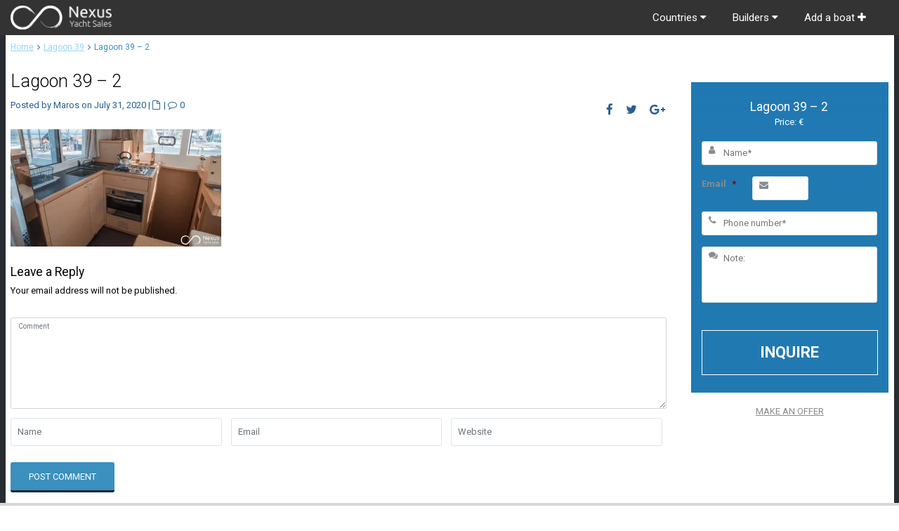

--- FILE ---
content_type: text/html; charset=UTF-8
request_url: https://nexusyachtsales.com/yacht/lagoon-39-2/lagoon-39-2-2/
body_size: 43009
content:
<!DOCTYPE html>
<html lang="en-US" id="html">
    <head>
        <meta charset="UTF-8" />
        <meta http-equiv="Content-Type" content="text/html; charset=utf-8"/>
<script type="text/javascript">
/* <![CDATA[ */
 var gform;gform||(document.addEventListener("gform_main_scripts_loaded",function(){gform.scriptsLoaded=!0}),window.addEventListener("DOMContentLoaded",function(){gform.domLoaded=!0}),gform={domLoaded:!1,scriptsLoaded:!1,initializeOnLoaded:function(o){gform.domLoaded&&gform.scriptsLoaded?o():!gform.domLoaded&&gform.scriptsLoaded?window.addEventListener("DOMContentLoaded",o):document.addEventListener("gform_main_scripts_loaded",o)},hooks:{action:{},filter:{}},addAction:function(o,n,r,t){gform.addHook("action",o,n,r,t)},addFilter:function(o,n,r,t){gform.addHook("filter",o,n,r,t)},doAction:function(o){gform.doHook("action",o,arguments)},applyFilters:function(o){return gform.doHook("filter",o,arguments)},removeAction:function(o,n){gform.removeHook("action",o,n)},removeFilter:function(o,n,r){gform.removeHook("filter",o,n,r)},addHook:function(o,n,r,t,i){null==gform.hooks[o][n]&&(gform.hooks[o][n]=[]);var e=gform.hooks[o][n];null==i&&(i=n+"_"+e.length),gform.hooks[o][n].push({tag:i,callable:r,priority:t=null==t?10:t})},doHook:function(n,o,r){var t;if(r=Array.prototype.slice.call(r,1),null!=gform.hooks[n][o]&&((o=gform.hooks[n][o]).sort(function(o,n){return o.priority-n.priority}),o.forEach(function(o){"function"!=typeof(t=o.callable)&&(t=window[t]),"action"==n?t.apply(null,r):r[0]=t.apply(null,r)})),"filter"==n)return r[0]},removeHook:function(o,n,t,i){var r;null!=gform.hooks[o][n]&&(r=(r=gform.hooks[o][n]).filter(function(o,n,r){return!!(null!=i&&i!=o.tag||null!=t&&t!=o.priority)}),gform.hooks[o][n]=r)}}); 
/* ]]> */
</script>

        <meta name="viewport" content="width=device-width, initial-scale=1,user-scalable=no">
        <meta name="google-site-verification" content="YpRrXX6YI24hsPSD-MzEl5eYmBtAqsse-uJ7wmtWTkg" />

        
        <link rel="pingback" href="https://nexusyachtsales.com/xmlrpc.php" />

        <link rel="shortcut icon" href="https://nexusyachtsales.com/wp-content/themes/yacht/img/favicon.gif" type="image/x-icon" /><meta name='robots' content='index, follow, max-image-preview:large, max-snippet:-1, max-video-preview:-1' />

	<!-- This site is optimized with the Yoast SEO plugin v23.8 - https://yoast.com/wordpress/plugins/seo/ -->
	<title>Lagoon 39 - 2 - Nexus Yacht Sales</title>
	<link rel="canonical" href="https://nexusyachtsales.com/yacht/lagoon-39-2/lagoon-39-2-2/" />
	<meta property="og:locale" content="en_US" />
	<meta property="og:type" content="article" />
	<meta property="og:title" content="Lagoon 39 - 2 - Nexus Yacht Sales" />
	<meta property="og:url" content="https://nexusyachtsales.com/yacht/lagoon-39-2/lagoon-39-2-2/" />
	<meta property="og:site_name" content="Nexus Yacht Sales" />
	<meta property="article:modified_time" content="2020-07-31T12:42:52+00:00" />
	<meta property="og:image" content="https://nexusyachtsales.com/yacht/lagoon-39-2/lagoon-39-2-2" />
	<meta property="og:image:width" content="880" />
	<meta property="og:image:height" content="489" />
	<meta property="og:image:type" content="image/jpeg" />
	<meta name="twitter:card" content="summary_large_image" />
	<script type="application/ld+json" class="yoast-schema-graph">{"@context":"https://schema.org","@graph":[{"@type":"WebPage","@id":"https://nexusyachtsales.com/yacht/lagoon-39-2/lagoon-39-2-2/","url":"https://nexusyachtsales.com/yacht/lagoon-39-2/lagoon-39-2-2/","name":"Lagoon 39 - 2 - Nexus Yacht Sales","isPartOf":{"@id":"https://nexusyachtsales.com/#website"},"primaryImageOfPage":{"@id":"https://nexusyachtsales.com/yacht/lagoon-39-2/lagoon-39-2-2/#primaryimage"},"image":{"@id":"https://nexusyachtsales.com/yacht/lagoon-39-2/lagoon-39-2-2/#primaryimage"},"thumbnailUrl":"https://i0.wp.com/nexusyachtsales.com/wp-content/uploads/2020/07/Lagoon-39-2-1.jpg?fit=880%2C489&ssl=1","datePublished":"2020-07-31T12:42:01+00:00","dateModified":"2020-07-31T12:42:52+00:00","breadcrumb":{"@id":"https://nexusyachtsales.com/yacht/lagoon-39-2/lagoon-39-2-2/#breadcrumb"},"inLanguage":"en-US","potentialAction":[{"@type":"ReadAction","target":["https://nexusyachtsales.com/yacht/lagoon-39-2/lagoon-39-2-2/"]}]},{"@type":"ImageObject","inLanguage":"en-US","@id":"https://nexusyachtsales.com/yacht/lagoon-39-2/lagoon-39-2-2/#primaryimage","url":"https://i0.wp.com/nexusyachtsales.com/wp-content/uploads/2020/07/Lagoon-39-2-1.jpg?fit=880%2C489&ssl=1","contentUrl":"https://i0.wp.com/nexusyachtsales.com/wp-content/uploads/2020/07/Lagoon-39-2-1.jpg?fit=880%2C489&ssl=1"},{"@type":"BreadcrumbList","@id":"https://nexusyachtsales.com/yacht/lagoon-39-2/lagoon-39-2-2/#breadcrumb","itemListElement":[{"@type":"ListItem","position":1,"name":"Home","item":"https://nexusyachtsales.com/"},{"@type":"ListItem","position":2,"name":"Lagoon 39","item":"https://nexusyachtsales.com/yacht/lagoon-39-2/"},{"@type":"ListItem","position":3,"name":"Lagoon 39 &#8211; 2"}]},{"@type":"WebSite","@id":"https://nexusyachtsales.com/#website","url":"https://nexusyachtsales.com/","name":"Nexus Yacht Sales","description":"Yacht Sales in Mediterannean and Caribbean","potentialAction":[{"@type":"SearchAction","target":{"@type":"EntryPoint","urlTemplate":"https://nexusyachtsales.com/?s={search_term_string}"},"query-input":{"@type":"PropertyValueSpecification","valueRequired":true,"valueName":"search_term_string"}}],"inLanguage":"en-US"}]}</script>
	<!-- / Yoast SEO plugin. -->


<link rel='dns-prefetch' href='//cdn.jsdelivr.net' />
<link rel='dns-prefetch' href='//stats.wp.com' />
<link rel='dns-prefetch' href='//maxcdn.bootstrapcdn.com' />
<link rel='dns-prefetch' href='//fonts.googleapis.com' />
<link rel='dns-prefetch' href='//i0.wp.com' />
<link rel="alternate" type="application/rss+xml" title="Nexus Yacht Sales &raquo; Feed" href="https://nexusyachtsales.com/feed/" />
<link rel="alternate" type="application/rss+xml" title="Nexus Yacht Sales &raquo; Comments Feed" href="https://nexusyachtsales.com/comments/feed/" />
<link rel="alternate" type="application/rss+xml" title="Nexus Yacht Sales &raquo; Lagoon 39 &#8211; 2 Comments Feed" href="https://nexusyachtsales.com/yacht/lagoon-39-2/lagoon-39-2-2/feed/" />
<script type="text/javascript">
/* <![CDATA[ */
window._wpemojiSettings = {"baseUrl":"https:\/\/s.w.org\/images\/core\/emoji\/15.0.3\/72x72\/","ext":".png","svgUrl":"https:\/\/s.w.org\/images\/core\/emoji\/15.0.3\/svg\/","svgExt":".svg","source":{"concatemoji":"https:\/\/nexusyachtsales.com\/wp-includes\/js\/wp-emoji-release.min.js?ver=6.6.4"}};
/*! This file is auto-generated */
!function(i,n){var o,s,e;function c(e){try{var t={supportTests:e,timestamp:(new Date).valueOf()};sessionStorage.setItem(o,JSON.stringify(t))}catch(e){}}function p(e,t,n){e.clearRect(0,0,e.canvas.width,e.canvas.height),e.fillText(t,0,0);var t=new Uint32Array(e.getImageData(0,0,e.canvas.width,e.canvas.height).data),r=(e.clearRect(0,0,e.canvas.width,e.canvas.height),e.fillText(n,0,0),new Uint32Array(e.getImageData(0,0,e.canvas.width,e.canvas.height).data));return t.every(function(e,t){return e===r[t]})}function u(e,t,n){switch(t){case"flag":return n(e,"\ud83c\udff3\ufe0f\u200d\u26a7\ufe0f","\ud83c\udff3\ufe0f\u200b\u26a7\ufe0f")?!1:!n(e,"\ud83c\uddfa\ud83c\uddf3","\ud83c\uddfa\u200b\ud83c\uddf3")&&!n(e,"\ud83c\udff4\udb40\udc67\udb40\udc62\udb40\udc65\udb40\udc6e\udb40\udc67\udb40\udc7f","\ud83c\udff4\u200b\udb40\udc67\u200b\udb40\udc62\u200b\udb40\udc65\u200b\udb40\udc6e\u200b\udb40\udc67\u200b\udb40\udc7f");case"emoji":return!n(e,"\ud83d\udc26\u200d\u2b1b","\ud83d\udc26\u200b\u2b1b")}return!1}function f(e,t,n){var r="undefined"!=typeof WorkerGlobalScope&&self instanceof WorkerGlobalScope?new OffscreenCanvas(300,150):i.createElement("canvas"),a=r.getContext("2d",{willReadFrequently:!0}),o=(a.textBaseline="top",a.font="600 32px Arial",{});return e.forEach(function(e){o[e]=t(a,e,n)}),o}function t(e){var t=i.createElement("script");t.src=e,t.defer=!0,i.head.appendChild(t)}"undefined"!=typeof Promise&&(o="wpEmojiSettingsSupports",s=["flag","emoji"],n.supports={everything:!0,everythingExceptFlag:!0},e=new Promise(function(e){i.addEventListener("DOMContentLoaded",e,{once:!0})}),new Promise(function(t){var n=function(){try{var e=JSON.parse(sessionStorage.getItem(o));if("object"==typeof e&&"number"==typeof e.timestamp&&(new Date).valueOf()<e.timestamp+604800&&"object"==typeof e.supportTests)return e.supportTests}catch(e){}return null}();if(!n){if("undefined"!=typeof Worker&&"undefined"!=typeof OffscreenCanvas&&"undefined"!=typeof URL&&URL.createObjectURL&&"undefined"!=typeof Blob)try{var e="postMessage("+f.toString()+"("+[JSON.stringify(s),u.toString(),p.toString()].join(",")+"));",r=new Blob([e],{type:"text/javascript"}),a=new Worker(URL.createObjectURL(r),{name:"wpTestEmojiSupports"});return void(a.onmessage=function(e){c(n=e.data),a.terminate(),t(n)})}catch(e){}c(n=f(s,u,p))}t(n)}).then(function(e){for(var t in e)n.supports[t]=e[t],n.supports.everything=n.supports.everything&&n.supports[t],"flag"!==t&&(n.supports.everythingExceptFlag=n.supports.everythingExceptFlag&&n.supports[t]);n.supports.everythingExceptFlag=n.supports.everythingExceptFlag&&!n.supports.flag,n.DOMReady=!1,n.readyCallback=function(){n.DOMReady=!0}}).then(function(){return e}).then(function(){var e;n.supports.everything||(n.readyCallback(),(e=n.source||{}).concatemoji?t(e.concatemoji):e.wpemoji&&e.twemoji&&(t(e.twemoji),t(e.wpemoji)))}))}((window,document),window._wpemojiSettings);
/* ]]> */
</script>
<link rel='stylesheet' id='mo_scrape_css-css' href='https://nexusyachtsales.com/wp-content/plugins/propscraper/scrape.css?ver=6.6.4' type='text/css' media='all' />
<link rel='stylesheet' id='mo_chindex_css-css' href='https://nexusyachtsales.com/wp-content/plugins/propscraper/chindex_styling.css?ver=6.6.4' type='text/css' media='all' />
<style id='wp-emoji-styles-inline-css' type='text/css'>

	img.wp-smiley, img.emoji {
		display: inline !important;
		border: none !important;
		box-shadow: none !important;
		height: 1em !important;
		width: 1em !important;
		margin: 0 0.07em !important;
		vertical-align: -0.1em !important;
		background: none !important;
		padding: 0 !important;
	}
</style>
<link rel='stylesheet' id='wp-block-library-css' href='https://nexusyachtsales.com/wp-includes/css/dist/block-library/style.min.css?ver=6.6.4' type='text/css' media='all' />
<link rel='stylesheet' id='mediaelement-css' href='https://nexusyachtsales.com/wp-includes/js/mediaelement/mediaelementplayer-legacy.min.css?ver=4.2.17' type='text/css' media='all' />
<link rel='stylesheet' id='wp-mediaelement-css' href='https://nexusyachtsales.com/wp-includes/js/mediaelement/wp-mediaelement.min.css?ver=6.6.4' type='text/css' media='all' />
<style id='jetpack-sharing-buttons-style-inline-css' type='text/css'>
.jetpack-sharing-buttons__services-list{display:flex;flex-direction:row;flex-wrap:wrap;gap:0;list-style-type:none;margin:5px;padding:0}.jetpack-sharing-buttons__services-list.has-small-icon-size{font-size:12px}.jetpack-sharing-buttons__services-list.has-normal-icon-size{font-size:16px}.jetpack-sharing-buttons__services-list.has-large-icon-size{font-size:24px}.jetpack-sharing-buttons__services-list.has-huge-icon-size{font-size:36px}@media print{.jetpack-sharing-buttons__services-list{display:none!important}}.editor-styles-wrapper .wp-block-jetpack-sharing-buttons{gap:0;padding-inline-start:0}ul.jetpack-sharing-buttons__services-list.has-background{padding:1.25em 2.375em}
</style>
<style id='classic-theme-styles-inline-css' type='text/css'>
/*! This file is auto-generated */
.wp-block-button__link{color:#fff;background-color:#32373c;border-radius:9999px;box-shadow:none;text-decoration:none;padding:calc(.667em + 2px) calc(1.333em + 2px);font-size:1.125em}.wp-block-file__button{background:#32373c;color:#fff;text-decoration:none}
</style>
<style id='global-styles-inline-css' type='text/css'>
:root{--wp--preset--aspect-ratio--square: 1;--wp--preset--aspect-ratio--4-3: 4/3;--wp--preset--aspect-ratio--3-4: 3/4;--wp--preset--aspect-ratio--3-2: 3/2;--wp--preset--aspect-ratio--2-3: 2/3;--wp--preset--aspect-ratio--16-9: 16/9;--wp--preset--aspect-ratio--9-16: 9/16;--wp--preset--color--black: #000000;--wp--preset--color--cyan-bluish-gray: #abb8c3;--wp--preset--color--white: #ffffff;--wp--preset--color--pale-pink: #f78da7;--wp--preset--color--vivid-red: #cf2e2e;--wp--preset--color--luminous-vivid-orange: #ff6900;--wp--preset--color--luminous-vivid-amber: #fcb900;--wp--preset--color--light-green-cyan: #7bdcb5;--wp--preset--color--vivid-green-cyan: #00d084;--wp--preset--color--pale-cyan-blue: #8ed1fc;--wp--preset--color--vivid-cyan-blue: #0693e3;--wp--preset--color--vivid-purple: #9b51e0;--wp--preset--gradient--vivid-cyan-blue-to-vivid-purple: linear-gradient(135deg,rgba(6,147,227,1) 0%,rgb(155,81,224) 100%);--wp--preset--gradient--light-green-cyan-to-vivid-green-cyan: linear-gradient(135deg,rgb(122,220,180) 0%,rgb(0,208,130) 100%);--wp--preset--gradient--luminous-vivid-amber-to-luminous-vivid-orange: linear-gradient(135deg,rgba(252,185,0,1) 0%,rgba(255,105,0,1) 100%);--wp--preset--gradient--luminous-vivid-orange-to-vivid-red: linear-gradient(135deg,rgba(255,105,0,1) 0%,rgb(207,46,46) 100%);--wp--preset--gradient--very-light-gray-to-cyan-bluish-gray: linear-gradient(135deg,rgb(238,238,238) 0%,rgb(169,184,195) 100%);--wp--preset--gradient--cool-to-warm-spectrum: linear-gradient(135deg,rgb(74,234,220) 0%,rgb(151,120,209) 20%,rgb(207,42,186) 40%,rgb(238,44,130) 60%,rgb(251,105,98) 80%,rgb(254,248,76) 100%);--wp--preset--gradient--blush-light-purple: linear-gradient(135deg,rgb(255,206,236) 0%,rgb(152,150,240) 100%);--wp--preset--gradient--blush-bordeaux: linear-gradient(135deg,rgb(254,205,165) 0%,rgb(254,45,45) 50%,rgb(107,0,62) 100%);--wp--preset--gradient--luminous-dusk: linear-gradient(135deg,rgb(255,203,112) 0%,rgb(199,81,192) 50%,rgb(65,88,208) 100%);--wp--preset--gradient--pale-ocean: linear-gradient(135deg,rgb(255,245,203) 0%,rgb(182,227,212) 50%,rgb(51,167,181) 100%);--wp--preset--gradient--electric-grass: linear-gradient(135deg,rgb(202,248,128) 0%,rgb(113,206,126) 100%);--wp--preset--gradient--midnight: linear-gradient(135deg,rgb(2,3,129) 0%,rgb(40,116,252) 100%);--wp--preset--font-size--small: 13px;--wp--preset--font-size--medium: 20px;--wp--preset--font-size--large: 36px;--wp--preset--font-size--x-large: 42px;--wp--preset--spacing--20: 0.44rem;--wp--preset--spacing--30: 0.67rem;--wp--preset--spacing--40: 1rem;--wp--preset--spacing--50: 1.5rem;--wp--preset--spacing--60: 2.25rem;--wp--preset--spacing--70: 3.38rem;--wp--preset--spacing--80: 5.06rem;--wp--preset--shadow--natural: 6px 6px 9px rgba(0, 0, 0, 0.2);--wp--preset--shadow--deep: 12px 12px 50px rgba(0, 0, 0, 0.4);--wp--preset--shadow--sharp: 6px 6px 0px rgba(0, 0, 0, 0.2);--wp--preset--shadow--outlined: 6px 6px 0px -3px rgba(255, 255, 255, 1), 6px 6px rgba(0, 0, 0, 1);--wp--preset--shadow--crisp: 6px 6px 0px rgba(0, 0, 0, 1);}:where(.is-layout-flex){gap: 0.5em;}:where(.is-layout-grid){gap: 0.5em;}body .is-layout-flex{display: flex;}.is-layout-flex{flex-wrap: wrap;align-items: center;}.is-layout-flex > :is(*, div){margin: 0;}body .is-layout-grid{display: grid;}.is-layout-grid > :is(*, div){margin: 0;}:where(.wp-block-columns.is-layout-flex){gap: 2em;}:where(.wp-block-columns.is-layout-grid){gap: 2em;}:where(.wp-block-post-template.is-layout-flex){gap: 1.25em;}:where(.wp-block-post-template.is-layout-grid){gap: 1.25em;}.has-black-color{color: var(--wp--preset--color--black) !important;}.has-cyan-bluish-gray-color{color: var(--wp--preset--color--cyan-bluish-gray) !important;}.has-white-color{color: var(--wp--preset--color--white) !important;}.has-pale-pink-color{color: var(--wp--preset--color--pale-pink) !important;}.has-vivid-red-color{color: var(--wp--preset--color--vivid-red) !important;}.has-luminous-vivid-orange-color{color: var(--wp--preset--color--luminous-vivid-orange) !important;}.has-luminous-vivid-amber-color{color: var(--wp--preset--color--luminous-vivid-amber) !important;}.has-light-green-cyan-color{color: var(--wp--preset--color--light-green-cyan) !important;}.has-vivid-green-cyan-color{color: var(--wp--preset--color--vivid-green-cyan) !important;}.has-pale-cyan-blue-color{color: var(--wp--preset--color--pale-cyan-blue) !important;}.has-vivid-cyan-blue-color{color: var(--wp--preset--color--vivid-cyan-blue) !important;}.has-vivid-purple-color{color: var(--wp--preset--color--vivid-purple) !important;}.has-black-background-color{background-color: var(--wp--preset--color--black) !important;}.has-cyan-bluish-gray-background-color{background-color: var(--wp--preset--color--cyan-bluish-gray) !important;}.has-white-background-color{background-color: var(--wp--preset--color--white) !important;}.has-pale-pink-background-color{background-color: var(--wp--preset--color--pale-pink) !important;}.has-vivid-red-background-color{background-color: var(--wp--preset--color--vivid-red) !important;}.has-luminous-vivid-orange-background-color{background-color: var(--wp--preset--color--luminous-vivid-orange) !important;}.has-luminous-vivid-amber-background-color{background-color: var(--wp--preset--color--luminous-vivid-amber) !important;}.has-light-green-cyan-background-color{background-color: var(--wp--preset--color--light-green-cyan) !important;}.has-vivid-green-cyan-background-color{background-color: var(--wp--preset--color--vivid-green-cyan) !important;}.has-pale-cyan-blue-background-color{background-color: var(--wp--preset--color--pale-cyan-blue) !important;}.has-vivid-cyan-blue-background-color{background-color: var(--wp--preset--color--vivid-cyan-blue) !important;}.has-vivid-purple-background-color{background-color: var(--wp--preset--color--vivid-purple) !important;}.has-black-border-color{border-color: var(--wp--preset--color--black) !important;}.has-cyan-bluish-gray-border-color{border-color: var(--wp--preset--color--cyan-bluish-gray) !important;}.has-white-border-color{border-color: var(--wp--preset--color--white) !important;}.has-pale-pink-border-color{border-color: var(--wp--preset--color--pale-pink) !important;}.has-vivid-red-border-color{border-color: var(--wp--preset--color--vivid-red) !important;}.has-luminous-vivid-orange-border-color{border-color: var(--wp--preset--color--luminous-vivid-orange) !important;}.has-luminous-vivid-amber-border-color{border-color: var(--wp--preset--color--luminous-vivid-amber) !important;}.has-light-green-cyan-border-color{border-color: var(--wp--preset--color--light-green-cyan) !important;}.has-vivid-green-cyan-border-color{border-color: var(--wp--preset--color--vivid-green-cyan) !important;}.has-pale-cyan-blue-border-color{border-color: var(--wp--preset--color--pale-cyan-blue) !important;}.has-vivid-cyan-blue-border-color{border-color: var(--wp--preset--color--vivid-cyan-blue) !important;}.has-vivid-purple-border-color{border-color: var(--wp--preset--color--vivid-purple) !important;}.has-vivid-cyan-blue-to-vivid-purple-gradient-background{background: var(--wp--preset--gradient--vivid-cyan-blue-to-vivid-purple) !important;}.has-light-green-cyan-to-vivid-green-cyan-gradient-background{background: var(--wp--preset--gradient--light-green-cyan-to-vivid-green-cyan) !important;}.has-luminous-vivid-amber-to-luminous-vivid-orange-gradient-background{background: var(--wp--preset--gradient--luminous-vivid-amber-to-luminous-vivid-orange) !important;}.has-luminous-vivid-orange-to-vivid-red-gradient-background{background: var(--wp--preset--gradient--luminous-vivid-orange-to-vivid-red) !important;}.has-very-light-gray-to-cyan-bluish-gray-gradient-background{background: var(--wp--preset--gradient--very-light-gray-to-cyan-bluish-gray) !important;}.has-cool-to-warm-spectrum-gradient-background{background: var(--wp--preset--gradient--cool-to-warm-spectrum) !important;}.has-blush-light-purple-gradient-background{background: var(--wp--preset--gradient--blush-light-purple) !important;}.has-blush-bordeaux-gradient-background{background: var(--wp--preset--gradient--blush-bordeaux) !important;}.has-luminous-dusk-gradient-background{background: var(--wp--preset--gradient--luminous-dusk) !important;}.has-pale-ocean-gradient-background{background: var(--wp--preset--gradient--pale-ocean) !important;}.has-electric-grass-gradient-background{background: var(--wp--preset--gradient--electric-grass) !important;}.has-midnight-gradient-background{background: var(--wp--preset--gradient--midnight) !important;}.has-small-font-size{font-size: var(--wp--preset--font-size--small) !important;}.has-medium-font-size{font-size: var(--wp--preset--font-size--medium) !important;}.has-large-font-size{font-size: var(--wp--preset--font-size--large) !important;}.has-x-large-font-size{font-size: var(--wp--preset--font-size--x-large) !important;}
:where(.wp-block-post-template.is-layout-flex){gap: 1.25em;}:where(.wp-block-post-template.is-layout-grid){gap: 1.25em;}
:where(.wp-block-columns.is-layout-flex){gap: 2em;}:where(.wp-block-columns.is-layout-grid){gap: 2em;}
:root :where(.wp-block-pullquote){font-size: 1.5em;line-height: 1.6;}
</style>
<link rel='stylesheet' id='arve-css' href='https://nexusyachtsales.com/wp-content/plugins/advanced-responsive-video-embedder/build/main.css?ver=755e5bf2bfafc15e7cc1' type='text/css' media='all' />
<link rel='stylesheet' id='font-awesome-css-css' href='//maxcdn.bootstrapcdn.com/font-awesome/4.5.0/css/font-awesome.min.css?ver=4.5.0' type='text/css' media='all' />
<link rel='stylesheet' id='daterangepicker_css-css' href='https://nexusyachtsales.com/wp-content/plugins/mo_filter/includes/daterangepicker.css?ver=6.6.4' type='text/css' media='all' />
<link rel='stylesheet' id='responsive-video-light-css' href='https://nexusyachtsales.com/wp-content/plugins/responsive-video-light/css/responsive-videos.css?ver=20130111' type='text/css' media='all' />
<link rel='stylesheet' id='orbisius_ctc_yacht_parent_style-css' href='https://nexusyachtsales.com/wp-content/themes/yacht/style.css?ver=1.19.1' type='text/css' media='all' />
<link rel='stylesheet' id='orbisius_ctc_yacht_parent_style_child_style-css' href='https://nexusyachtsales.com/wp-content/themes/yacht-child-theme-01/style.css?ver=1.19' type='text/css' media='all' />
<link rel='stylesheet' id='mo-bootstrap-css-css' href='//cdn.jsdelivr.net/npm/bootstrap@5.0.0-beta2/dist/css/bootstrap.min.css?ver=6.6.4' type='text/css' media='all' />
<link rel='stylesheet' id='mo-roboto-css-css' href='//fonts.googleapis.com/css?family=Roboto%3A100%2C100i%2C300%2C400%2C700&#038;ver=6.6.4' type='text/css' media='all' />
<link rel='stylesheet' id='wpestate_style-css' href='https://nexusyachtsales.com/wp-content/themes/yacht-child-theme-01/style.css?ver=1.0' type='text/css' media='all' />
<link rel='stylesheet' id='wpestate_media-css' href='https://nexusyachtsales.com/wp-content/themes/yacht/css/my_media.css?ver=1.0' type='text/css' media='all' />
<link rel='stylesheet' id='font-awesome.min-css' href='https://nexusyachtsales.com/wp-content/themes/yacht/css/fontawesome/css/font-awesome.min.css?ver=6.6.4' type='text/css' media='all' />
<link rel='stylesheet' id='jquery.ui.theme-css' href='https://nexusyachtsales.com/wp-content/themes/yacht/css/jquery-ui.min.css?ver=6.6.4' type='text/css' media='all' />
<link rel='stylesheet' id='wpestate_fancybox-css' href='https://nexusyachtsales.com/wp-content/themes/yacht/css/jquery.fancybox.css?ver=1.0' type='text/css' media='all' />
<link rel='stylesheet' id='simple-favorites-css' href='https://nexusyachtsales.com/wp-content/plugins/favorites/assets/css/favorites.css?ver=2.3.4' type='text/css' media='all' />
<link rel='stylesheet' id='new-royalslider-core-css-css' href='https://nexusyachtsales.com/wp-content/plugins/new-royalslider/lib/royalslider/royalslider.css?ver=3.3.9' type='text/css' media='all' />
<link rel='stylesheet' id='rsUni-css-css' href='https://nexusyachtsales.com/wp-content/plugins/new-royalslider/lib/royalslider/skins/universal/rs-universal.css?ver=3.3.9' type='text/css' media='all' />
<link rel='stylesheet' id='tablepress-default-css' href='https://nexusyachtsales.com/wp-content/plugins/tablepress/css/build/default.css?ver=2.4.4' type='text/css' media='all' />
<link rel='stylesheet' id='shiftnav-css' href='https://nexusyachtsales.com/wp-content/plugins/shiftnav-pro/pro/assets/css/shiftnav.min.css?ver=1.5.1' type='text/css' media='all' />
<link rel='stylesheet' id='shiftnav-light-css' href='https://nexusyachtsales.com/wp-content/plugins/shiftnav-pro/assets/css/skins/light.css?ver=1.5.1' type='text/css' media='all' />
<script type="text/javascript" src="https://nexusyachtsales.com/wp-includes/js/jquery/jquery.min.js?ver=3.7.1" id="jquery-core-js"></script>
<script type="text/javascript" src="https://nexusyachtsales.com/wp-includes/js/jquery/jquery-migrate.min.js?ver=3.4.1" id="jquery-migrate-js"></script>
<script type="text/javascript" id="mo_voter_script-js-extra">
/* <![CDATA[ */
var myAjax = {"ajaxurl":"https:\/\/nexusyachtsales.com\/wp-admin\/admin-ajax.php"};
/* ]]> */
</script>
<script type="text/javascript" src="https://nexusyachtsales.com/wp-content/plugins/mo_frontend_fields_editor/mo_voter_script.js?ver=6.6.4" id="mo_voter_script-js"></script>
<script type="text/javascript" src="https://cdn.jsdelivr.net/jquery.slick/1.6.0/slick.min.js?ver=6.6.4" id="slick-js"></script>
<script type="text/javascript" id="my_voter_script-js-extra">
/* <![CDATA[ */
var mpAjax = {"ajaxurl":"https:\/\/nexusyachtsales.com\/wp-admin\/admin-ajax.php"};
/* ]]> */
</script>
<script type="text/javascript" src="https://nexusyachtsales.com/wp-content/plugins/propscraper/my_voter_script.js?ver=6.6.4" id="my_voter_script-js"></script>
<script type="text/javascript" src="https://nexusyachtsales.com/wp-content/plugins/gravity-forms-css-themes-with-fontawesome-and-placeholder-support/js/gfctmagic.js?ver=1.0" id="gfctmagic-js"></script>
<script type="text/javascript" src="https://nexusyachtsales.com/wp-includes/js/dist/vendor/moment.min.js?ver=2.29.4" id="moment-js"></script>
<script type="text/javascript" id="moment-js-after">
/* <![CDATA[ */
moment.updateLocale( 'en_US', {"months":["January","February","March","April","May","June","July","August","September","October","November","December"],"monthsShort":["Jan","Feb","Mar","Apr","May","Jun","Jul","Aug","Sep","Oct","Nov","Dec"],"weekdays":["Sunday","Monday","Tuesday","Wednesday","Thursday","Friday","Saturday"],"weekdaysShort":["Sun","Mon","Tue","Wed","Thu","Fri","Sat"],"week":{"dow":1},"longDateFormat":{"LT":"g:i a","LTS":null,"L":null,"LL":"F j, Y","LLL":"F j, Y g:i a","LLLL":null}} );
/* ]]> */
</script>
<script type="text/javascript" src="https://nexusyachtsales.com/wp-content/plugins/mo_filter/js/daterangepicker.js?ver=6.6.4" id="daterangepicker-js"></script>
<script type="text/javascript" src="//cdn.jsdelivr.net/npm/bootstrap@5.0.0-beta2/dist/js/bootstrap.bundle.min.js?ver=6.6.4" id="mo-bootstrap-js-js"></script>
<script type="text/javascript" src="https://nexusyachtsales.com/wp-content/themes/yacht-child-theme-01/js/mo_js.js?ver=6.6.4" id="mo_js-js"></script>
<script type="text/javascript" src="https://nexusyachtsales.com/wp-content/themes/yacht/js/all_external.min.js?ver=1.0" id="all_external-js"></script>
<script type="text/javascript" src="https://nexusyachtsales.com/wp-content/themes/yacht/js/owl.carousel.min.js?ver=1.0" id="owl_carousel-js"></script>
<script type="text/javascript" id="favorites-js-extra">
/* <![CDATA[ */
var favorites_data = {"ajaxurl":"https:\/\/nexusyachtsales.com\/wp-admin\/admin-ajax.php","nonce":"713dec3298","favorite":"<i class=\"sf-icon-star-empty\"><\/i> ADD TO FAVORITES","favorited":"<i class=\"sf-icon-star-full\"><\/i> FAVORITED","includecount":"","indicate_loading":"1","loading_text":"Loading","loading_image":"","loading_image_active":"","loading_image_preload":"","cache_enabled":"","button_options":{"button_type":"custom","custom_colors":false,"box_shadow":false,"include_count":false,"default":{"background_default":false,"border_default":false,"text_default":false,"icon_default":false,"count_default":false},"active":{"background_active":false,"border_active":false,"text_active":false,"icon_active":false,"count_active":false}},"authentication_modal_content":"<p>Please login to add favorites.<\/p><p><a href=\"#\" data-favorites-modal-close>Dismiss this notice<\/a><\/p>","authentication_redirect":"","dev_mode":"","logged_in":"","user_id":"0","authentication_redirect_url":"https:\/\/nexusyachtsales.com\/getin\/"};
/* ]]> */
</script>
<script type="text/javascript" src="https://nexusyachtsales.com/wp-content/plugins/favorites/assets/js/favorites.min.js?ver=2.3.4" id="favorites-js"></script>
<link rel="EditURI" type="application/rsd+xml" title="RSD" href="https://nexusyachtsales.com/xmlrpc.php?rsd" />
<link rel='shortlink' href='https://nexusyachtsales.com/?p=22123' />
<link rel="alternate" title="oEmbed (JSON)" type="application/json+oembed" href="https://nexusyachtsales.com/wp-json/oembed/1.0/embed?url=https%3A%2F%2Fnexusyachtsales.com%2Fyacht%2Flagoon-39-2%2Flagoon-39-2-2%2F" />
<link rel="alternate" title="oEmbed (XML)" type="text/xml+oembed" href="https://nexusyachtsales.com/wp-json/oembed/1.0/embed?url=https%3A%2F%2Fnexusyachtsales.com%2Fyacht%2Flagoon-39-2%2Flagoon-39-2-2%2F&#038;format=xml" />
<style title="GFCT" type="text/css">
/*  
    Name : GFCT css
    Description:    Start with basic fontawesome and placeholder support
    Author     : Mo Pristas
    Comment    : This css is generated by the Gravity Forms CSS Themes plugin
*/    
.gfct_fa_span i {
    margin-left: 10px;
    margin-top: 6px;
  position:absolute;
}
.gfct-uses-fa {
    padding-left: 30px !important;
}
.gfct_placeholder_active, .gform_wrapper .gfct_placeholder_active.datepicker, .gform_wrapper .gfct_placeholder_active.ginput_complex input[type="text"], .gform_wrapper .gfct_placeholder_active.ginput_complex input[type="url"], .gform_wrapper .gfct_placeholder_active.ginput_complex input[type="email"], .gform_wrapper .gfct_placeholder_active.ginput_complex input[type="tel"], .gform_wrapper .gfct_placeholder_active.ginput_complex input[type="number"], .gform_wrapper .gfct_placeholder_active.ginput_complex input[type="password"], .gform_wrapper .gfct_placeholder_active.ginput_complex select {
    width: 100% !important;
}
.gfct_placeholder_active.ginput_complex span {
    padding: 7px 0;
}/*  
    Name : No Theme Theme
   Description: This theme does not output anything
   ------------------------------------------------
   */
/*  
    Name : Stylish Theme
*/
.gfct_stylish .ginput_complex label {
    color: #ffffff;
}
.gfct_stylish .button.gform_button:hover {
    background: none repeat scroll 0 0 #004fed;
}
.gfct_stylish .gfield_radio, .gfct_stylish .gfield_checkbox {
    width: 56%;
  margin-top:10px !important;
}
.gfct_stylish .gform_body {
    width: 100%;
}
.gfct_stylish_wrapper h3.gform_title {
    border-bottom: 1px solid #ffffff;
    line-height: 22px;
    padding-bottom: 6px;
    color:#ffffff;
}
.gfct_stylish_wrapper li, .gfct_stylish_wrapper form li{
  position:relative;
  visibility:visible;
}
.gfct_stylish .button.gform_previous_button {
    line-height: 22px !important;
    margin-bottom: 5px !important;
    width: 40% !important;
}
.gfct_stylish_wrapper h3.gf_progressbar_title {
    color: white;
    opacity: 1 !important;
}
.gfct_stylish_wrapper .button {
    background: none repeat scroll 0 0 #008fd5;
  border: 1px solid white;
    color: #fff;
    display: block;
    line-height: 38px;
    margin: 0 auto !important;
    text-transform: uppercase;
    width: 72%;
}
.gfct_stylish_wrapper .gf_progressbar_wrapper {
    border-bottom: 1px solid #fff;
}
.gfct_stylish_wrapper .gfield_checkbox li label, .gfct_stylish_wrapper .gfield_radio li label, .gfct_stylish_wrapper ul.gfield_radio li input[type="radio"]:checked + label, .gfct_stylish_wrapper ul.gfield_checkbox li input[type="checkbox"]:checked + label {
    color: #ffffff;
}
.gfct_stylish .gform_page_fields {
    margin: 0 auto;
    width: 70%;
}
.gfct_stylish_wrapper select, .gfct_stylish_wrapper select input[type="text"], .gfct_stylish_wrapper input[type="url"], .gfct_stylish_wrapper input[type="email"], .gfct_stylish_wrapper input[type="tel"], .gfct_stylish_wrapper input[type="number"], .gfct_stylish_wrapper input[type="password"] {
    display: block;
    line-height: 22px;
    margin-bottom: 1px;
    border:none;
    border-radius: 2px;
}
.gfct_stylish .gfield_label {
    color:#ffffff;
    display: block;
    margin: 0 auto;
}
.gfct_stylish_wrapper {
    background: none repeat scroll 0 0 rgba(49,148,211,0.7);
    border-radius: 10px;
    margin: 40px auto;
    padding: 10px 10%;
    position: relative;
}
.gfct_stylish .gfct_fa_span i {
    margin-top: 0.4em;
    position: absolute;
    color: #008fd5;
}
.gfct_stylish textarea {
    margin: 1px 0;
    padding-top: 6px;
}
.gfct_stylish_wrapper .left_label input.medium, .gfct_stylish_wrapper .left_label select.medium, .gfct_stylish_wrapper .right_label input.medium, .gfct_stylish_wrapper .right_label select.medium {
    width: calc(72% - 8px);
}
.gfct_stylish_wrapper ul.gform_fields li.gfield {
    padding-right: 0;
}
.gfct_stylish_wrapper .gform_footer {
    min-height: 90px;
}
.gfct_stylish button, .gfct_stylish .button, .gfct_stylish input[type="button"], .gfct_stylish input[type="reset"], .gfct_stylish input[type="submit"] {
    float: right;
    margin-left: 4%;
}
.gfct_stylish_wrapper.gf_browser_chrome .gform_body {
  padding:0 3%;
  width:100%;
}
/*
    Name : Corporate Theme rgba-rgba(249,249,249,1)
*/
.gfct_corporate_wrapper {
    background: none repeat scroll 0 0 rgba(249,249,249,1);
}
.gfct_corporate .gform_body {
    padding: 0 15px;
}
.gfct_corporate_wrapper ul li, .gfct_corporate_wrapper input[type="text"], .gfct_corporate_wrapper input[type="url"], .gfct_corporate_wrapper input[type="email"], .gfct_corporate_wrapper input[type="tel"], .gfct_corporate_wrapper input[type="number"], .gfct_corporate_wrapper input[type="password"] {
    color: #666;
}
.gfct_corporate_wrapper .gfield_label {
    color: #666;
    font-weight: lighter !important;
}
.gfct_corporate_wrapper .gfield_checkbox li input[type="checkbox"], .gfct_corporate_wrapper .gfield_radio li input[type="radio"], .gfct_corporate_wrapper .gfield_checkbox li input{
}
.gfct_corporate .button.gform_button{
    background: none repeat scroll 0 0 #f0776c;
    border: 0 none;
    border-radius: 5px;
    color: #fff;
    cursor: pointer;
    font-size: 20px;
    height: 50px;
    margin: 0 12px;
    outline: 0 none;
    padding: 0;
    text-align: center;
    width: 94%;
    padding: 10px 20px;
}
.gfct_corporate select, .gfct_corporate_wrapper input[type="text"], .gfct_corporate_wrapper input[type="url"], .gfct_corporate_wrapper input[type="email"], .gfct_corporate_wrapper input[type="tel"], .gfct_corporate_wrapper input[type="number"], .gfct_corporate_wrapper input[type="password"]{
    background: none repeat scroll 0 0 #fff;
    border: 1px solid #ccc;
    border-radius: 4px;
    font-size: 15px;
    height: 39px;
    margin-bottom: 0;
    padding-left: 10px;
}
.gfct_corporate_wrapper input[type="text"]:focus, .gfct_corporate_wrapper input[type="url"]:focus, .gfct_corporate_wrapper input[type="email"]:focus, .gfct_corporate_wrapper input[type="tel"]:focus, .gfct_corporate_wrapper input[type="number"]:focus, .gfct_corporate_wrapper input[type="password"]:focus{
    border-color:#6e8095;
    outline: none;
}
.gfct_corporate .gform_title{
    background: none repeat scroll 0 0 #f1f1f1 !important;
    color: #666;
    font-size: 25px !important;
    font-weight: 300 !important;
    line-height: 30px;
    text-align: center;
  padding:15px 10px;
}
.gfct_corporate .left_label .gfield_label {
}
.gfct_corporate_wrapper .left_label ul.gfield_checkbox, .gfct_corporate_wrapper .right_label ul.gfield_checkbox, .gfct_corporate_wrapper .left_label ul.gfield_radio, .gfct_corporate_wrapper .right_label ul.gfield_radio {
    padding: 8px 0;
}
.gfct_corporate .gfct_fa_span i {
  	color: grey;
    margin-left: 10px;
    margin-top: 11px;
    position: absolute;
}
.gfct_corporate_wrapper textarea {
    font-size: 1em;
}
.gfct_corporate .medium.gfield_select {
    height: auto;
}
.gfct_corporate_wrapper .gform_footer {
    min-height: 90px;
}
.gfct_corporate button, .gfct_corporate .button, .gfct_corporate input[type="button"], .gfct_corporate input[type="reset"], .gfct_corporate input[type="submit"] {
    float: right;
    margin-left: 4%;
}
.gfct_corporate_wrapper ul.gform_fields li.gfield {
    padding-right: 0;
}
.gfct_corporate_wrapper .left_label input.medium, .gfct_corporate_wrapper .left_label select.medium, .gfct_corporate_wrapper .right_label input.medium, .gfct_corporate_wrapper .right_label select.medium {
    width: calc(72% - 8px);
}
.gfct_corporate_wrapper.gf_browser_chrome .gform_body {
  padding:0 3%;
  width:100%;
}</style>
	<!-- ShiftNav CSS 
	================================================================ -->
	<style type="text/css" id="shiftnav-dynamic-css">
		
	@media only screen and (min-width:1014px){ #shiftnav-toggle-main, .shiftnav-toggle-mobile{ display:none; } .shiftnav-wrap { padding-top:0 !important; } body.shiftnav-disable-shift-body{ padding-top:0 !important; } }
	@media only screen and (max-width:1013px){ .master_header{ display:none !important; } }

/** ShiftNav Custom Menu Styles (Customizer) **/
/* shiftnav-main */
.shiftnav.shiftnav-shiftnav-main ul.shiftnav-menu li.menu-item.shiftnav-active > .shiftnav-target, .shiftnav.shiftnav-shiftnav-main ul.shiftnav-menu li.menu-item.shiftnav-in-transition > .shiftnav-target, .shiftnav.shiftnav-shiftnav-main ul.shiftnav-menu.shiftnav-active-on-hover li.menu-item > .shiftnav-target:hover, .shiftnav.shiftnav-shiftnav-main ul.shiftnav-menu.shiftnav-active-highlight li.menu-item > .shiftnav-target:active { background:#3194d3; }
.shiftnav.shiftnav-shiftnav-main ul.shiftnav-menu li.menu-item.current-menu-item > .shiftnav-target, .shiftnav.shiftnav-shiftnav-main ul.shiftnav-menu li.menu-item ul.sub-menu .current-menu-item > .shiftnav-target, .shiftnav.shiftnav-shiftnav-main ul.shiftnav-menu > li.shiftnav-sub-accordion.current-menu-ancestor > .shiftnav-target, .shiftnav.shiftnav-shiftnav-main ul.shiftnav-menu > li.shiftnav-sub-shift.current-menu-ancestor > .shiftnav-target { background:#3194d3; }
.shiftnav.shiftnav-shiftnav-main ul.shiftnav-menu li.menu-item.shiftnav-highlight > .shiftnav-target, .shiftnav.shiftnav-shiftnav-main ul.shiftnav-menu li.menu-item ul.sub-menu .shiftnav-highlight > .shiftnav-target { background:#3194d3; }

/* Status: Loaded from Transient */

	</style>
	<!-- end ShiftNav CSS -->

	
<!--BEGIN: TRACKING CODE MANAGER (v2.3.0) BY INTELLYWP.COM IN HEAD//-->
<script type='text/javascript'>
  window.smartlook||(function(d) {
    var o=smartlook=function(){ o.api.push(arguments)},h=d.getElementsByTagName('head')[0];
    var c=d.createElement('script');o.api=new Array();c.async=true;c.type='text/javascript';
    c.charset='utf-8';c.src='https://rec.smartlook.com/recorder.js';h.appendChild(c);
    })(document);
    smartlook('init', '8c4ee00a31e6ded5db4bc8289b93909f917b906a');
</script>
<!-- Global site tag (gtag.js) - Google Analytics -->
<script async src="https://www.googletagmanager.com/gtag/js?id=UA-52993301-39"></script>
<script>
  window.dataLayer = window.dataLayer || [];
  function gtag(){dataLayer.push(arguments);}
  gtag('js', new Date());

  gtag('config', 'UA-52993301-39');
  gtag('config', 'AW-600361485');
</script>
<!-- Smartsupp Live Chat script -->
<script type="text/javascript">
var _smartsupp = _smartsupp || {};
_smartsupp.key = 'eb671a373983bd4e8f30b487fd610e6c6d19b07e';
window.smartsupp||(function(d) {
  var s,c,o=smartsupp=function(){ o._.push(arguments)};o._=[];
  s=d.getElementsByTagName('script')[0];c=d.createElement('script');
  c.type='text/javascript';c.charset='utf-8';c.async=true;
  c.src='https://www.smartsuppchat.com/loader.js?';s.parentNode.insertBefore(c,s);
})(document);
</script>
<!--END: https://wordpress.org/plugins/tracking-code-manager IN HEAD//-->	<style>img#wpstats{display:none}</style>
		<style type='text/css'>.wpresidence_button{border:none;}.comment-form #submit, .blog_unit_image img, .blog2v img, .single-content input[type="submit"] ,.agentpict,.featured_property img , .agent_unit img {border-bottom: 3px solid #0e2430!important;}.single-content p a:hover,.agent_unit_social a:hover,.featured_prop_price .price_label,.featured_prop_price .price_label_before,.compare_item_head .property_price,#grid_view:hover, #list_view:hover,#primary a:hover,.front_plan_row:hover,.adv_extended_options_text,.slider-content h3 a:hover,.agent_unit_social_single a:hover ,.adv_extended_options_text:hover ,.breadcrumb a:hover , .property-panel h4:hover,.featured_article:hover .featured_article_right, .info_details .prop_pricex,.info_details .infocur,#contactinfobox,.featured_property:hover h2 a,.blog_unit:hover h3 a,.blog_unit_meta .read_more:hover,.blog_unit_meta a:hover,.agent_unit:hover h4 a,.listing_filter_select.open .filter_menu_trigger,.wpestate_accordion_tab .ui-state-active a,.wpestate_accordion_tab .ui-state-active a:link,.wpestate_accordion_tab .ui-state-active a:visited,.theme-slider-price, .agent_unit:hover h4 a,.meta-info a:hover,.widget_latest_price,.pack-listing-title,#colophon a:hover, #colophon li a:hover,.price_area, .property_listing:hover h4 a, .listing_unit_price_wrapper,a:hover, a:focus, .top_bar .social_sidebar_internal a:hover,.pagination > .active > a, .pagination > .active > span, .pagination > .active > a:hover, .pagination > .active > span:hover, .pagination > .active > a:focus, .pagination > .active > span:focus,.featured_prop_price,.user_menu,.user_loged i, #access .current-menu-item >a, #access .current-menu-parent>a, #access .current-menu-ancestor>a,#access .menu li:hover>a, #access .menu li:hover>a:active, #access .menu li:hover>a:focus{color: #0e2430;}#amount_wd, #amount,#amount_mobile,#amount_sh{color: #0e2430!important;}.featured_article_title{border-top: 3px solid #0e2430!important;}.adv_search_tab_item.active,.scrollon {border: 1px solid #0e2430;}body,.wide {background-color: #c9d1d6;} .content_wrapper{ background-color: #ffffff;} .fixed_header.header_transparent .header_wrapper,.header_transparent .header_wrapper.navbar-fixed-top.customnav,.header_wrapper ,.master_header,#access ul ul,.customnav{background-color: #ffffff}.featured_article_righ, .featured_article_secondline,.property_location .inforoom, .property_location .infobath , .agent_meta , .blog_unit_meta a, .property_location .infosize,.sale_line , .meta-info a, .breadcrumb > li + li:before, .blog_unit_meta, .meta-info,.agent_position,.breadcrumb a {color: #2b5e93;}#header4_footer,#header4_footer .widget-title-header4,#header4_footer a,.submit_action,#access ul.menu >li>a{color: #434a54;}.menu_user_picture{border-color:#434a54;}.navicon:before, .navicon:after,.navicon{background: #434a54; }#user_menu_open > li > a:hover,#user_menu_open > li > a:focus,.filter_menu li:hover,.sub-menu li:hover, #access .menu li:hover>a, #access .menu li:hover>a:active, #access .menu li:hover>a:focus{background-color: #3C90BE;}.form-control.open .filter_menu_trigger, .menu_user_tools{color: #3C90BE;}.menu_user_picture {border: 1px solid #3C90BE;}#access .menu ul li:hover>a,#access .sub-menu li:hover>a,#access .sub-menu li:hover>a:active, #access .sub-menu li:hover>a:focus {color: #ffffff;}#access a,#access ul ul a,#access ul ul li.wpestate_megamenu_col_1, #access ul ul li.wpestate_megamenu_col_2, #access ul ul li.wpestate_megamenu_col_3, #access ul ul li.wpestate_megamenu_col_4, #access ul ul li.wpestate_megamenu_col_5, #access ul ul li.wpestate_megamenu_col_6, #access ul ul li.wpestate_megamenu_col_1 a, #access ul ul li.wpestate_megamenu_col_2 a, #access ul ul li.wpestate_megamenu_col_3 a, #access ul ul li.wpestate_megamenu_col_4 a, #access ul ul li.wpestate_megamenu_col_5 a, #access ul ul li.wpestate_megamenu_col_6 a {color:#768082;} #access ul ul li.wpestate_megamenu_col_1 .megamenu-title:hover a,#access ul ul li.wpestate_megamenu_col_2 .megamenu-title:hover a,#access ul ul li.wpestate_megamenu_col_3 .megamenu-title:hover a,#access ul ul li.wpestate_megamenu_col_4 .megamenu-title:hover a,#access ul ul li.wpestate_megamenu_col_5 .megamenu-title:hover a,#access ul ul li.wpestate_megamenu_col_6 .megamenu-title:hover a, #access .with-megamenu .sub-menu li:hover>a,#access .with-megamenu .sub-menu li:hover>a:active,#access .with-megamenu .sub-menu li:hover>a:focus, #access .current-menu-item >a,#access .current-menu-parent>a,#access .current-menu-ancestor>a, #access .menu li:hover>a,#access .menu li:hover>a:active,#access .menu li:hover>a:focus{color: #768082;}body,a,label,input[type=text], input[type=password], input[type=email], input[type=url], input[type=number], textarea, .slider-content, .listing-details, .form-control, #user_menu_open i,#grid_view, #list_view, .listing_details a, .notice_area, .social-agent-page a, .prop_detailsx, #reg_passmail_topbar,#reg_passmail, .testimonial-text,.wpestate_tabs .ui-widget-content, .wpestate_tour .ui-widget-content, .wpestate_accordion_tab .ui-widget-content, .wpestate_accordion_tab .ui-state-default, .wpestate_accordion_tab .ui-widget-content .ui-state-default, .wpestate_accordion_tab .ui-widget-header .ui-state-default,.filter_menu{ color: #000000;}.caret, .caret_sidebar, .advanced_search_shortcode .caret_filter{ border-top-color:#000000;}.pagination > li > a,.pagination > li > span,.single-content p a,.featured_article:hover h2 a,.user_dashboard_listed a,.blog_unit_meta .read_more, .slider-content .read_more, .blog2v .read_more, .breadcrumb .active,.unit_more_x a, .unit_more_x{color: ##a171b;}h1, h2, h3, h4, h5, h6, h1 a, h2 a, h3 a, h4 a, h5 a, h6 a ,.featured_property h2 a, .featured_property h2,.blog_unit h3, .blog_unit h3 a,.submit_container_header,.info_details #infobox_title {color: #434a54;}#colophon {background-color: #282D33;}#colophon, #colophon a, #colophon li a ,#colophon .widget-title-footer{color: #72777F;}.sub_footer, .subfooter_menu a, .subfooter_menu li a {color: #72777F!important;}.top_bar_wrapper{background-color:#fdfdfd;}.top_bar,.top_bar a{color:#1a171b;}#advanced_submit_3,#search_wrapper, .adv-search-1 .wpresidence_button{background-color:#fdfdfd!important;}.advanced_search_shortcode .caret_filter,.advanced_search_shortcode .form-control,.advanced_search_shortcode input[type=text],.advanced_search_shortcode .form-control::-webkit-input-placeholder,.adv-search-1 .caret_filter,.adv-search-1 .form-control,.adv-search-3 .caret_filter,.adv-search-3 .form-control,.adv-search-1 input[type=text],.adv-search-3 input[type=text],.adv-search-1 .form-control::-webkit-input-placeholder,.adv-search-3 .form-control::-webkit-input-placeholder{color:#1a171b;}.featured_article_title, .testimonial-text, .adv1-holder,.advanced_search_shortcode, .featured_secondline , .property_listing ,.agent_unit, .blog_unit { background-color:#fdfdfd;}.featured_article,.mortgage_calculator_div, .loginwd_sidebar, .advanced_search_sidebar, .advanced_search_shortcode, #access ul ul, .testimonial-text, .submit_container, .zillow_widget, .featured_property, .property_listing ,.agent_unit,.blog_unit,property_listing{border-color:#347DA4;}.company_headline, .loginwd_sidebar .widget-title-sidebar,.advanced_search_sidebar .widget-title-footer,.advanced_search_sidebar .widget-title-sidebar ,.zillow_widget .widget-title-footer,.zillow_widget .widget-title-sidebar, .adv1-holder,.notice_area,.top_bar_wrapper, .master_header,#access ul ul a , .listing_filters_head, .listing_filters{border-bottom: 1px solid #347DA4;}.notice_area,.listing_filters_head, .listing_filters{border-top: 1px solid #347DA4;}.adv1-holder{border-left: 1px solid #347DA4;}#search_wrapper{border-bottom: 3px solid #347DA4;}.wpresidence_button:hover,.twitter_wrapper, .slider_control_right:hover, .slider_control_left:hover, .comment-form #submit:hover, .carousel-control-theme-prev:hover, .carousel-control-theme-next:hover , .wpb_btn-info:hover, #advanced_submit_2:hover, #agent_submit:hover{background-color: #f0f0f0!important;}.icon_selected,.featured_prop_label {color: #f0f0f0!important;}#tab_prpg li{border-right: 1px solid #f0f0f0;}#primary .agent_contanct_form,#primary .widget-container.boxed_widget {background-color: #fdfdfd;}.boxed_widget .widget-title-sidebar,.agent_contanct_form_sidebar #show_contact{color: #434a54;}.widget-title-sidebar{color: #434a54;}#primary,#primary a,#primary label,.advanced_search_sidebar .form-control::-webkit-input-placeholder {color: #888C8E;}#primary .boxed_widget,#primary .boxed_widget a,#primary .boxed_widget label,.boxed_widget .advanced_search_sidebar .form-control::-webkit-input-placeholder {color: #;}</style><!-- All in one Favicon 4.8 --><link rel="icon" href="/wp-content/uploads/2018/01/fav_croatia_charter.png" type="image/png"/>
<link rel="apple-touch-icon-precomposed" href="/wp-content/uploads/2018/01/fav_croatia_charter.png" />
<meta name="generator" content="Powered by WPBakery Page Builder - drag and drop page builder for WordPress."/>
<script type="text/javascript">var _CSPM_DONE = {}; var _CSPM_MAP_RESIZED = {}</script><style id="sccss">#access ul ul {
    top: 50px !important;
}
.text-underline {
    text-decoration: underline;
}
#filtersContainer {
	top: 90px;
}
select.form-control.form-control-sm {
    background: transparent;
    color: white;
    border: transparent;
    padding: 0 !important;
    margin: 0 !important;
    line-height: 12px;
    height: 20px;
}
.home .mo_toppad {
margin-top: 50px;
}
.right-15 {
    margin-right: 15px;
}
.dropdown_checkboxes .dropdown-menu {
    margin-top: -5px;
}
#filters label.custom-control-label {
    color: white;
}
.dropdown_checkboxes input[type=checkbox], .dropdown_checkboxes input[type=radio] {
    margin: 1px 0 0;
    margin-top: 1px;
    line-height: normal;
}
.dropdown_checkboxes .dropdown-toggle {
    width: 100%;
    background: transparent;
    text-shadow: none;
    color: white;
    margin-bottom: 8px;
    border: 1px solid #95d4fc;
}
.gform_wrapper .gform_footer:not(.top_label) {
    padding: 0;
    margin-left: 0 !important;
    width: calc(100% - 15px) !important;
}
#access .menu>li>a i {
    line-height: 50px;
}
.menu > li {
    line-height: 50px;
}
.header_wrapper {
    height: 50px;
}
.filtersContainer .checkbox label {
color: white;
line-height: 24px;
}
.tooltip-inner {
background: white;
color: black;
min-width: 280px;
border:1px solid black;
}
.tooltip.in{
opacity:1!important;
}
.mofiltercheckbox {
padding-top: 10px;
}
.cya_table_item:nth-child(6n-2),.cya_table_item:nth-child(6n-1),.cya_table_item:nth-child(6n) {
background-color: #f1f1f1;
}
.deal-tooltip {
position: absolute;
z-index: 99;
right: 15px;
top: 10px;
padding: 5px 13px;
background: #5cb85c;
color: white;
border-radius: 15px;
font-weight: bold;
}
.deal-tooltip {
position: absolute;
z-index: 99;
right: 15px;
top: 10px;
padding: 2px 5px;
}
.conv_header .deal-tooltip {
position: relative;
top: 0;
right: 0;
}
.alert.darkbg a {
    color: white;
    text-decoration: underline;
}
.bs-example {
background-color:white;
}
img.teamimg {
    max-width: 250px;
    border: 1px solid #cd9f7a;
	margin-bottom:15px;
}
.team_member .text h2, .team_member .text h3, .team_member .text h4 {
    color: black !important;
}
.team_member .text {
    /* background: black; */
    padding-top: 15px;
    color: black;
    margin-bottom: 30px;
    word-wrap: break-word;
    padding: 5px;
}
.ui-datepicker tbody td {
    border-right: 0 !important;
}
@media (max-width: 1024px){
.prettybg.prettysection {
    width: calc(100% + 30px);
}
}
.prettybg.prettysection {
    padding: 0 !important;
}
.cya_main_info.row {
    padding: 15px 0;
}
.modal-content {
    margin-top: 60px;
}
#yacht_modal_image {
    max-width: 200px;
}
.modal_inquire {
	box-shadow: 0px 8px 15px rgba(0, 0, 0, 0.1);
    width: 100%;
    position: fixed;
    bottom: 0;
    left: 0;
    z-index: 1;
	font-size: 20px;
    font-weight: bold;
}
@media (min-width:991px){
.modal_inquire {
  display:none
}
}
.btn-number {
    background: transparent;
    border: 1px solid #95d4fc !important;
    padding: 6px 20px !important;
    color: white;
    text-shadow: none;
}
.listing_wrapper.deal {
    max-width: 100% !important;
    color: black !important;
    width: 100%;
}
.darkbg .bs-example .btn-success {
    background-color: #95d4fc !important;
}
.darkbg .bs-example p, .darkbg .bs-example h3 {
    color: black !important;
}
.cya-width-33 {
    width: 33%;
  float:left;
}
.dc_decor_img img {
    max-width: 100%;
}
.clr {
    clear: both;
}
/*
 * Examples
 *
 * Isolated sections of example content for each component or feature. Usually
 * followed by a code snippet.
 */

.bs-example {
  position: relative;
  padding: 45px 15px 15px;
  margin: 0 -15px 15px;
  border-color: #e5e5e5 #eee #eee;
  border-style: solid;
  border-width: 1px 0;
  -webkit-box-shadow: inset 0 3px 6px rgba(0,0,0,.05);
          box-shadow: inset 0 3px 6px rgba(0,0,0,.05);
}
/* Echo out a label for the example */
.bs-example:after {
  position: absolute;
  top: 15px;
  left: 15px;
  font-size: 12px;
  font-weight: bold;
  color: #959595;
  text-transform: uppercase;
  letter-spacing: 1px;
  content: “Review”;
}

.bs-example-padded-bottom {
  padding-bottom: 24px;
}

/* Tweak display of the code snippets when following an example */
.bs-example + .highlight,
.bs-example + .zero-clipboard + .highlight {
  margin: -15px -15px 15px;
  border-width: 0 0 1px;
  border-radius: 0;
}

/* Make the examples and snippets not full-width */
@media (min-width: 768px) {
  .bs-example {
    margin-right: 0;
    margin-left: 0;
    background-color: #fff;
    border-color: #ddd;
    border-width: 1px;
    border-radius: 4px 4px 0 0;
    -webkit-box-shadow: none;
            box-shadow: none;
  }
  .bs-example + .highlight,
  .bs-example + .zero-clipboard + .highlight {
    margin-top: -16px;
    margin-right: 0;
    margin-left: 0;
    border-width: 1px;
    border-bottom-right-radius: 4px;
    border-bottom-left-radius: 4px;
  }
  .bs-example-standalone {
    border-radius: 4px;
  }
}

/* Undo width of container */
.bs-example .container {
  width: auto;
}

/* Tweak content of examples for optimum awesome */
.bs-example > p:last-child,
.bs-example > ul:last-child,
.bs-example > ol:last-child,
.bs-example > blockquote:last-child,
.bs-example > .form-control:last-child,
.bs-example > .table:last-child,
.bs-example > .navbar:last-child,
.bs-example > .jumbotron:last-child,
.bs-example > .alert:last-child,
.bs-example > .panel:last-child,
.bs-example > .list-group:last-child,
.bs-example > .well:last-child,
.bs-example > .progress:last-child,
.bs-example > .table-responsive:last-child > .table {
  margin-bottom: 0;
}
.bs-example > p > .close {
  float: none;
}

/* Typography */
.bs-example-type .table .type-info {
  color: #767676;
  vertical-align: middle;
}
.bs-example-type .table td {
  padding: 15px 0;
  border-color: #eee;
}
.bs-example-type .table tr:first-child td {
  border-top: 0;
}
.bs-example-type h1,
.bs-example-type h2,
.bs-example-type h3,
.bs-example-type h4,
.bs-example-type h5,
.bs-example-type h6 {
  margin: 0;
}

/* Contextual background colors */
.bs-example-bg-classes p {
  padding: 15px;
}

/* Images */
.bs-example > .img-circle,
.bs-example > .img-rounded,
.bs-example > .img-thumbnail {
  margin: 5px;
}

/* Tables */
.bs-example > .table-responsive > .table {
  background-color: #fff;
}

/* Buttons */
.bs-example > .btn,
.bs-example > .btn-group {
  margin-top: 5px;
  margin-bottom: 5px;
}
.bs-example > .btn-toolbar + .btn-toolbar {
  margin-top: 10px;
}

/* Forms */
.bs-example-control-sizing select,
.bs-example-control-sizing input[type="text"] + input[type="text"] {
  margin-top: 10px;
}
.bs-example-form .input-group {
  margin-bottom: 10px;
}
.bs-example > textarea.form-control {
  resize: vertical;
}

/* List groups */
.bs-example > .list-group {
  max-width: 400px;
}

/* Navbars */
.bs-example .navbar:last-child {
  margin-bottom: 0;
}
html, body {
    max-width: 100%;
    overflow-x: hidden;
}
.prettysection {
    margin-bottom: 30px;
  display:inline-block;
}
.bs-callout h3 {
    margin-top: 0 !important;
}
.bs-callout {
    padding: 20px;
    margin: 20px 0;
    border: 1px solid #eee;
    border-left-width: 5px;
    border-radius: 3px;
}
.bs-callout h4 {
    margin-top: 0;
    margin-bottom: 5px;
}
.bs-callout p:last-child {
    margin-bottom: 0;
}
.bs-callout code {
    border-radius: 3px;
}
.bs-callout+.bs-callout {
    margin-top: -5px;
}
.bs-callout-default {
    border-left-color: #777;
}
.bs-callout-default h4 {
    color: #777;
}
.bs-callout-primary {
    border-left-color: #428bca;
}
.bs-callout-primary h4 {
    color: #428bca;
}
.bs-callout-success {
    border-left-color: #5cb85c;
}
.bs-callout-success h4 {
    color: #5cb85c;
}
.bs-callout-danger {
    border-left-color: #d9534f;
}
.bs-callout-danger h4 {
    color: #d9534f;
}
.bs-callout-warning {
    border-left-color: #f0ad4e;
}
.bs-callout-warning h4 {
    color: #f0ad4e;
}
.bs-callout-info {
    border-left-color: #5bc0de;
}
.bs-callout-info h4 {
    color: #5bc0de;
}
.category-top-10-yacht-charters .listing_wrapper {
    width: 100%;
}
.top-10 .listing_wrapper {
    width: 100%;
}
.boxedlink {
    background-color: rgba(77,147,206,.7);
    color: white !important;
    min-height: 200px;
    display: block;
    padding: 20px;
    border: 1px solid white;
    text-align: center;
    padding-top: 63px;
}
.boxedlink h4 {
    color: white;
}
#primary .listing_wrapper {
    width: 100%;
}
#post {
    background: white;
    padding-top: 30px;
}
.slider_desc {
    background: black;
    padding: 5px;
    margin: -1px 4px;
    position: absolute;
    bottom: 0;
    width: 100%;
}
.ui-datepicker-title {
    color: black !important;
}
.cya-width-33 {
    width: 33%;
  float:left;
}
.dc_decor_img img {
    max-width: 100%;
}
.clr {
    clear: both;
}
.shiftnav-inner .type_caption,.shiftnav-inner .input-group-addon,.shiftnav-inner #filters input, .shiftnav-inner .bt_icon,.shiftnav-inner .panel-title {
    color: #95d4fc !important;
}
.shiftnav-inner label:hover .type_caption, .shiftnav-inner label:hover .bt_icon{
    color: white !important;
}
.shiftnav-inner label.active .type_caption, .shiftnav-inner label.active .bt_icon{
    color: white !important;
}
.shiftnav-inner .panel-title {
    padding: 0 !important;
}
html, body {
    max-width: 100%;
    overflow-x: hidden;
}
.prettysection {
    margin-bottom: 30px;
  display:inline-block;
}
.bs-callout h3 {
    margin-top: 0 !important;
}
.bs-callout {
    padding: 20px;
    margin: 20px 0;
    border: 1px solid #eee;
    border-left-width: 5px;
    border-radius: 3px;
}
.bs-callout h4 {
    margin-top: 0;
    margin-bottom: 5px;
}
.bs-callout p:last-child {
    margin-bottom: 0;
}
.bs-callout code {
    border-radius: 3px;
}
.bs-callout+.bs-callout {
    margin-top: -5px;
}
.bs-callout-default {
    border-left-color: #777;
}
.bs-callout-default h4 {
    color: #777;
}
.bs-callout-primary {
    border-left-color: #428bca;
}
.bs-callout-primary h4 {
    color: #428bca;
}
.bs-callout-success {
    border-left-color: #5cb85c;
}
.bs-callout-success h4 {
    color: #5cb85c;
}
.bs-callout-danger {
    border-left-color: #d9534f;
}
.bs-callout-danger h4 {
    color: #d9534f;
}
.bs-callout-warning {
    border-left-color: #f0ad4e;
}
.bs-callout-warning h4 {
    color: #f0ad4e;
}
.bs-callout-info {
    border-left-color: #5bc0de;
}
.bs-callout-info h4 {
    color: #5bc0de;
}
.initializesearch {
    margin-left: 50%;
    color: white;
    padding: 15px;
    margin-bottom: 20px;
}
.uninitialized .filter_loader {
    display: none;
}
.hp_container_wrapper {
    background: white;
}
.home #filters i.icon {
    display: inline-table;
    line-height: 33px;
}
.mo_filter_hp {
    padding-top: 50px;
}
.listing_wrapper,.property_listing {
    max-width: 800px !important;
}
a.shiftnav-toggle-button {
    margin-top: 5px;
}
.archive .alert-season img {
    max-width: 56px;
}
.breadcrumb {
    padding: 15px 0;
}
.single-estate_property .breadcrumb>.active {
    color: white;
}
.single-estate_property .breadcrumb_container {
  color:white;
}
.prettybg {
  background-image:url(/wp-content/plugins/mo_filter/includes/img/coast_bg.jpg);
    background-size: cover;
	display:block;
}
.breadcrumb {
    background-color: transparent;
}
.breadcrumb a {
    color: #95d4fc !important;
}
.nopadding {
   padding: 0 !important;
   margin: 0 !important;
}
.top-30{
padding-top:30px;
}
.top-15{
padding-top:15px;
}
.entry-title.entry-prop {
    color: white;
    padding-bottom: 30px;
}
.bottom_hr {
    padding-top: 12px;
    border-bottom: 1px solid #ebebeb;
}
.bottom-15 {
    padding-bottom: 15px;
}
.bottom-30{
    padding-bottom: 30px;
}
.single-estate_property h2 {
    font-size: 16px;
    display: table-cell;
    font-weight: bold;
    border-bottom: 2px solid #2179b2;
    margin-bottom: 15px !important;
    letter-spacing: 1px;
    line-height: 22px;
}
span.main_char {
    font-size: 18px;
    color: #2179b2;
    font-weight: bold;
}
.showme .gfield_label {
    display: block !important;
}
.gform_wrapper ul.gfield_checkbox li label, .gform_wrapper ul.gfield_radio li label {
    padding-top: 6px;
    padding-left: 5px;
}
.mo_formv2_wrapper label {
    color: white;
}
.gform_wrapper .gfield_checkbox li input, .gform_wrapper.gfield_checkbox li input[type=checkbox], .gform_wrapper .gfield_radio li input[type=radio] {
    padding-left: 15px;
}
span.finder2 {
    font-weight: bold;
    font-size: 16px;
}
.yacht-finder-pro {
    background: -moz-linear-gradient( -92deg, rgb(149,212,252) 0%, rgb(32,120,176) 100%);
    background: -webkit-linear-gradient( -92deg, rgb(149,212,252) 0%, rgb(32,120,176) 100%);
    background: -ms-linear-gradient( -92deg, rgb(149,212,252) 0%, rgb(32,120,176) 100%);
    background: linear-gradient( -92deg, rgb(149,212,252) 0%, rgb(32,120,176) 100%);
    width: 100%;
    padding: 15px;
    color: white;
  text-shadow: 1px 1px grey;
}
.assistive_text {
    background: #2179b2;
    font-size: 10px;
    margin-top: -55px;
    line-height: 18px;
    text-align: center;
    padding-bottom: 15px;
    color: #f9f586;
}
.gform_wrapper .gform_page_footer {
    width: calc(100% - 15px) !important;
}
div#gform_page_5_2 {
    padding-top: 15px;
}
.gform_wrapper .gform_page_footer.left_label, .gform_wrapper .gform_page_footer.right_label {
    padding: 0 !important;
}
input#gform_previous_button_5 {
    background: transparent;
    color: white;
    margin-bottom: 5px;
}
.menu-item-link i {
    margin-right: 0;
}
.conv_header {
    background-size: contain !important;
    padding-top: 15px;
    padding-bottom: 15px;
    color: white;
    margin-bottom: -15px;
}
.conv_header a{
    color: white;
}
.gfct_stylish_wrapper {
    background: none repeat scroll 0 0 #95d4fc !important; 
}
.alert-season {
    border-radius: 0;
    background: rgba(255,255,255,.2);
    border: none !important;
  color: white;
}
.input-group-addon {
    background: transparent;
    color: white;
    border: 1px solid #95d4fc;
  border-radius: 0 !important;
}
.darkbg,.darkbg p, .darkbg h1, .darkbg h2, .darkbg h3, .darkbg h4, .darkbg h5,.darkbg .close {
  color:white !important;
  opacity: 1;
}
.alert-prettybg {
    background: url(/wp-content/plugins/mo_filter/includes/img/coast_bg.jpg);
    color: white;
    background-size: cover;
    border-radius: 0;
    box-shadow: none !important;
    margin-top: -10px;
}
#filters input {
    background: transparent !important;
    border: 1px solid #95d4fc !important;
    color: white !important;
  border-radius: 0 !important;
}
#filters {
    padding: 5px 15px 0 0;
    color: white;
}
.conversion_buttons {
    padding-top: 6px;
}
.btn-blue,.btn-success {
    color: #fff !important;
    background-color: #95d4fc !important;
    border-color: #95d4fc !important;
}
.btn-blue:hover,.btn-success:hover {
    color: black !important;
    background-color: #95d4fc !important;
    border-color: #95d4fc !important;
}
.darkbg .btn-success {
    color: #fff !important;
    background-color: transparent !important;
    border-color: #95d4fc !important;
}
.darkbg .btn-success:hover {
    color: white !important;
    background-color: #95d4fc !important;
    border-color: #95d4fc !important;
}
.mgc_vertical_gradient{
  background-image: -moz-linear-gradient( 43deg, rgb(32,120,176) 0%, rgb(50,146,208) 100%);
  background-image: -webkit-linear-gradient( 43deg, rgb(32,120,176) 0%, rgb(50,146,208) 100%);
  background-image: -ms-linear-gradient( 43deg, rgb(32,120,176) 0%, rgb(50,146,208) 100%);
}
.btn.mo_moinfo {
    border: 1px solid #227bb4;
    margin-right: 5px;
    color: black !important;
    padding: 6px 20px !important;
}
.listing_wrapper .btn {
    margin-bottom: 5px;
    padding: 6px 25px;
    border-radius: 0;
    color: white;
}
body, p{
  font-family:Roboto;
  font-weight:regular;
}
h1,h2,h3,h4,h5,h6{
  font-family:Roboto;
  font-weight:light;
  color:black;
}
.property_listing {
    background-color: #ebebeb !important;
  font-size: 14px;
}
.single_yacht_price.mo_green {
    color: black;
}
.mo_slideritem {
    text-align: center;
}
.widget-title-footer {
    font-size: 30px;
}
.single_yacht_title {
    color: #2f8dca;
    font-size: 30px;
    margin-bottom: 5px;
}
#colophon, #colophon a, #colophon li a, #colophon .widget-title-footer {
    color: #363636 !important;
}
img.weatherimg {
    max-width: 33px;
}
.mo_weather {
    max-width: 650px;
    float: left;
    padding-left: 285px;
    color: white;
    font-size: 15px;
    line-height: 90px;
}
.navbar-fixed-top .mo_weather {
    line-height: 68px;
}
#access a, #access ul ul a, #access ul ul li.wpestate_megamenu_col_1, #access ul ul li.wpestate_megamenu_col_2, #access ul ul li.wpestate_megamenu_col_3, #access ul ul li.wpestate_megamenu_col_4, #access ul ul li.wpestate_megamenu_col_5, #access ul ul li.wpestate_megamenu_col_6, #access ul ul li.wpestate_megamenu_col_1 a, #access ul ul li.wpestate_megamenu_col_2 a, #access ul ul li.wpestate_megamenu_col_3 a, #access ul ul li.wpestate_megamenu_col_4 a, #access ul ul li.wpestate_megamenu_col_5 a, #access ul ul li.wpestate_megamenu_col_6 a {
    color: white !important;
}
.company_headline, .loginwd_sidebar .widget-title-sidebar, .advanced_search_sidebar .widget-title-footer, .advanced_search_sidebar .widget-title-sidebar, .zillow_widget .widget-title-footer, .zillow_widget .widget-title-sidebar, .adv1-holder, .notice_area, .top_bar_wrapper, .master_header, #access ul ul a, .listing_filters_head, .listing_filters {
    border-bottom: none !important;
}
.featured_article, .mortgage_calculator_div, .loginwd_sidebar, .advanced_search_sidebar, .advanced_search_shortcode, #access ul ul, .testimonial-text, .submit_container, .zillow_widget, .featured_property, .property_listing, .agent_unit, .blog_unit, property_listing {
    border-color: transparent !important;
}
.fixed_header.header_transparent .header_wrapper, .header_transparent .header_wrapper.navbar-fixed-top.customnav, .header_wrapper, .master_header, #access ul ul, .customnav {
    background-color: rgba(0,0,0,.8) !important;
}
.logo img {
    max-height: 34px;
}
.mgc_gradient {
  background-image: -moz-linear-gradient( 90deg, rgb(51,147,209) 0%, rgb(30,117,173) 100%);
  background-image: -webkit-linear-gradient( 90deg, rgb(51,147,209) 0%, rgb(30,117,173) 100%);
  background-image: -ms-linear-gradient( 90deg, rgb(51,147,209) 0%, rgb(30,117,173) 100%);
}
#header4_footer, #header4_footer .widget-title-header4, #header4_footer a, .submit_action, #access ul.menu >li>a {
    color: white !important;
}
.mo_green.noPadding.padfix {
    margin-bottom: 5px !important;
    margin-top: -5px !important;
}
#gform_page_6_1 .gform_page_footer,#gform_page_6_2 .gform_page_footer {
    min-height: 100px;
}
input#gform_submit_button_6 {
    padding: 20px 50px;
}
input#gform_previous_button_6 {
    padding: 8px 5px !important;
    width: 82px !important;
    margin-left: 10px !important;
    background: #aa6708;
}
.gform_wrapper .top_label input.medium, .gform_wrapper .top_label select.medium {
    width: 100% !important;
}
html:not([dir=rtl]) .gform_wrapper ul.gform_fields:not(.top_label) .clear-multi, html:not([dir=rtl]) .gform_wrapper ul.gform_fields:not(.top_label) .gfield_description, html:not([dir=rtl]) .gform_wrapper ul.gform_fields:not(.top_label) .ginput_container:not(.ginput_container_time):not(.ginput_container_date) {
    width: 100%;
    margin-left: 0;
}
.bs-callout h3 {
    margin-top: 0 !important;
}
.bs-callout {
    padding: 20px;
    margin: 20px 0;
    border: 1px solid #eee;
    border-left-width: 5px;
    border-radius: 3px;
}
.bs-callout h4 {
    margin-top: 0;
    margin-bottom: 5px;
}
.bs-callout p:last-child {
    margin-bottom: 0;
}
.bs-callout code {
    border-radius: 3px;
}
.bs-callout+.bs-callout {
    margin-top: -5px;
}
.bs-callout-default {
    border-left-color: #777;
}
.bs-callout-default h4 {
    color: #777;
}
.bs-callout-primary {
    border-left-color: #428bca;
}
.bs-callout-primary h4 {
    color: #428bca;
}
.bs-callout-success {
    border-left-color: #5cb85c;
}
.bs-callout-success h4 {
    color: #5cb85c;
}
.bs-callout-danger {
    border-left-color: #d9534f;
}
.bs-callout-danger h4 {
    color: #d9534f;
}
.bs-callout-warning {
    border-left-color: #f0ad4e;
}
.bs-callout-warning h4 {
    color: #f0ad4e;
}
.bs-callout-info {
    border-left-color: #5bc0de;
}
.bs-callout-info h4 {
    color: #5bc0de;
}
.smalltext {
    font-size: 10px;
}
body .gform_wrapper ul.gform_fields:not(.top_label) .clear-multi, html:not([dir=rtl]) body .gform_wrapper ul.gform_fields:not(.top_label) .gfield_description, html:not([dir=rtl]) body .gform_wrapper ul.gform_fields:not(.top_label) .ginput_container:not(.ginput_container_time) {
    width: 100% !important;
    margin-left: 0 !important;
}
.noPadding {
    padding: 0 !important;
    margin: 0 !important;
}
.smalltext p {
    font-size: 8px;
    padding: 0 0 8px !important;
    margin: 0 0 !important;
    line-height: 8px !important;
}
.mo_remotetrigger select {
    height: 50px;
    width: 100%;
}
.btn.go_button {
    padding: 14px 30px;
}
.select.mo_remotetrigger > select {
    background: white;
}
.home .breadcrumb_container {
    display: none;
}
.mo_bluebg .single_yacht_title {
    color: black;
}
.mo_bluebg .single_yacht_title {
    color: black;
}
.grid-sizer, .grid-item {
    width: 33%;
}
.grid-item {
    float: left;
    border: 5px solid transparent;
}
.menu-item-link .fa.fa-sort-desc {
    margin-left: 5px;
}
p.mo_proof_someone {
    font-weight: bold;
    height: 16px;
    margin-top: 8px !important;
    overflow: hidden;
}
.pmin,.pmax{
    background-color: #fbfbfb !important;
    border-color: #dddddd !important;
    color: #8f8f8f !important;
}
.startnow h2 {
    margin-bottom: 5px !important;
}
.mo_single_yacht_form_head h3 {
    margin: 0;
    padding: 0;
    color: white;
}
.mo_base{display:none;}
.logo {
    padding-left: 15px;
}
.nodate {
    display: none;
}
.btn.btn-success {
    color: white;
}
.ui-datepicker-month, .ui-datepicker-year {
    color: black;
}
.wpb_button, .wpb_content_element, ul.wpb_thumbnails-fluid > li {
    margin-bottom: 0;
}
.mo_bluebg,.mo_bluebg p, .mo_bluebg h2,.mo_bluebg h3{
color:white;
}
#f0ad4e
a.btn {
    color: white !important;
}
a.btn.btn-warning {
    color: #f0ad4e !important;
}
.widget li, .widget-container li {
    padding-bottom: 0;
}
#field_5_10 h2 {
    padding-bottom: 10px;
}
.cta_desc{
margin-top:-38px;
}
.widget-container.widget_text {
    list-style: outside none none;
}
#gform_5 .gform_page_footer.left_label, #gform_5 .gform_page_footer.right_label {
    padding: 16px 8% 0 0;
}
#gform_submit_button_5 {
    width: 100%;
}
.deal_accordion {
    margin-top: 15px;
}
.mo_red {
    color: #d9534f;
}
.mo_bold{
  font-weight:bold;
}
.deal_wrapper.listing_wrapper.col-md-12 .listing-unit-img-wrapper, .deal_wrapper.listing_wrapper.col-md-12 > .property_listing .carousel-inner {
    background: white none repeat scroll 0 0 !important;
    height: auto;
    max-width: 9999px !important;
}
.gform_wrapper form ul.gform_fields:not(.top_label) li.gfield_html_formatted.mo_imgcust {
	color:white;
    margin-left: 0 !important;
    text-align: center !important;
    width: 100% !important;
}
#add_favorites{
  display:none;
}
.property_listing {
    width: 100%;
  margin-bottom:30px !important;
}
.rsUni, .rsUni .rsOverflow, .rsUni .rsSlide, .rsUni .rsVideoFrameHolder, .rsUni .rsThumbs {
    background: white none repeat scroll 0 0;
    color: #fff;
}
.listing-unit-img-wrapper {
    height: 300px;
    width: 100%;
}
input.mo_filter_datepicker {
    background-color: #fbfbfb;
    border-color: #dddddd;
    color: #8f8f8f !important;
    margin: 15px 0;
    width: 100%;
}
.mo_filter_datepicker {
    background-color: #fbfbfb;
    border-color: #dddddd;
    color: #8f8f8f;
}
.bs-docs-example 
{
    position: relative;
    margin: 15px 0;
    padding: 39px 19px 14px;
    background-color: white;
    border: 1px solid #DDD;
    -webkit-border-radius: 4px;
    -moz-border-radius: 4px;
    border-radius: 4px;
}

.bs-docs-example::after
{
    content: "Example";
    position: absolute;
    top: -1px;
    left: -1px;
    padding: 3px 7px;
    font-size: 12px;
    font-weight: bold;
    background-color: whiteSmoke;
    border: 1px solid #DDD;
    color: #9DA0A4;
    -webkit-border-radius: 4px 0 4px 0;
    -moz-border-radius: 4px 0 4px 0;
    border-radius: 4px 0 4px 0;
}
.filterCheckboxes .bt_icon .fa {
    font-size: 25px;
    padding: 5px;
}
.devmode{
display:none;
}
.admin-bar .devmode{
  display:block;
}
#add_favorites {
    top: -10px;
}
.ui-datepicker-title {
    color: white;
}
.listing_wrapper .simplefavorite-button {
    float: right;
}
.listing_wrapper a.btn-warning {
    margin-left: 5px;
}
.gfct_stylish_wrapper {
    margin: 0 auto !important;
}
.mo_padright {
    padding-right: 5px;
}
.mo_mobile_logo > img {
    max-height: 22px;
}
section.specificationfigure .row > div:first-child {
    padding-right: 25px;
}
section.specification figure .row .heading {
    font-weight: 800;
    min-width: 160px;
    width: 35%;
}
section.specification  figure .row > div {
    display: inline-block;
    text-align: left;
    vertical-align: top;
}
section.specification .heading {
    margin: 0 auto;
    max-width: 550px;
}
.slideshow figure, #slide1, #slide2, #slide3 {
    float: left;
    margin: 0 auto;
    max-width: 900px;
    position: relative;
    width: 33.3333%;
}
section.specification figure > .wrapper {
    margin: 0 auto;
    width: 95%;
}
section.specification figure .row:not(:last-of-type) {
    border-bottom: 1px solid #ddd;
    margin-bottom: 10px;
    padding-bottom: 10px;
}
section.specification figure .row {
    margin: 0 auto;
    text-align: left;
}
section.specification .slideshow {
    position: relative;
    text-align: left;
}
#menu-item-17357 .sub-menu {
    margin-left: -70px;
}
.shiftnav #menu-item-17357 .sub-menu {
    margin-left: 0;
}
.single_yacht_price.mo_green {
    font-weight: bold;
}
.mo_green {
    color: #5cb85c;
}
.property_listing h4 {
    font-size: 22px;
}
.widget-container.gform_widget {
    list-style: outside none none;
}
.mo_formv2 .gfield_label {
    color: white;
}
.mo_formv2 h2 {
    color: #5cb85c;
    margin: -10px 0;
    padding: 0;
}
.gform_wrapper li{
  border-bottom:none;
}
.gform_next_button.button,input#gform_submit_button_5,.gform_body input[type='submit'], .gform_wrapper.mo_formv2_wrapper .gform_footer input[type=submit] {
    background: transparent;
    border: 1px solid white;
    border-radius: 0;
    color: white;
    font-size: 22px !important;
    font-weight: bold;
    padding: 20px;
    text-shadow: none !important;
    width: 100% !important;
}
.mo_formv2 {
    border: none;
    background: #2179b2;
    padding: 0 0 15px 15px;
}
.modal .mo_formv2 {
    padding-top: 15px;
}
.notice_area {
    min-height: 90px;
}
.company_headline, .loginwd_sidebar .widget-title-sidebar, .advanced_search_sidebar .widget-title-footer, .advanced_search_sidebar .widget-title-sidebar, .zillow_widget .widget-title-footer, .zillow_widget .widget-title-sidebar, .adv1-holder, .notice_area, .top_bar_wrapper, .master_header, #access ul ul a, .listing_filters_head, .listing_filters {
    border-bottom: 1px solid #00c8c8;
}
.mobile_header {
    display: none !important;
}
.mo_bg {
    background: rgba(0, 0, 0, 0) linear-gradient(to bottom, rgba(36, 107, 173, 0.72), #00c8c8) repeat scroll 0 0;
    opacity: 1;
}
.header_type1.header_left #access {
    margin: 0 30px 0 0;
}
.wpestate_property_description table {
    width: auto;
}
#footer-widget-area.wide_footer, .sub_footer_content.wide_footer {
    max-width: 100%;
    background: #d7d7d7;
    color: #363636;
}
.main_wrapper {
    box-shadow: none;
}
.shiftnav .badge {
    background-color: #777;
    border-radius: 10px;
    color: #fff;
    display: inline-block;
    font-size: 12px;
    font-weight: 700;
    line-height: 1;
    min-width: 10px;
    padding: 3px 7px;
    text-align: center;
    vertical-align: middle;
    white-space: nowrap;
}
.input-group-addon {
    width: 70px !important;
}
.shiftnav-inner .filters-col-width300 {
    padding-left: 15px !important;
    width: 100%;
}
html, body {
    min-height: 100%;
  height:auto;
}
#mo_ajax_loadmore {
    height: 30px;
    position: relative;
    text-align: center;
    width: 100%;
}
.mo_results {
    float: left;
    width: calc(100% - 260px);
}
.btn {
    box-shadow: none !important;
    font-size: 14px;
    padding: 9px 35px;
    border-radius: 0;
}
.filters-col-width300 {
    width: 260px;
  float: left;
}
.shiftnav-inner .filters-col-width300 {
    width: 100%;
}
.font0 {
    font-size: 0;
}
.font9 {
    font-size: 9px !important;
}
.font10 {
    font-size: 10px !important;
}
.font11 {
    font-size: 11px !important;
}
.font12 {
    font-size: 12px !important;
}
.font13 {
    font-size: 13px !important;
}
.font14 {
    font-size: 14px !important;
}
.font15 {
    font-size: 15px !important;
}
.font16 {
    font-size: 16px !important;
}
.font17 {
    font-size: 17px !important;
}
.font18 {
    font-size: 18px !important;
}
.font19 {
    font-size: 19px !important;
}
.font20 {
    font-size: 20px !important;
}
.font21 {
    font-size: 21px !important;
}
.font22 {
    font-size: 22px !important;
}
.font23 {
    font-size: 23px !important;
}
.font25 {
    font-size: 25px !important;
}
.font27 {
    font-size: 27px !important;
}
.font30 {
    font-size: 30px !important;
}
.font32 {
    font-size: 32px !important;
}
.font33 {
    font-size: 33px !important;
}
.font35 {
    font-size: 35px !important;
}
.font40 {
    font-size: 40px !important;
}
.largeText {
    font-size: 16px;
}
.bold {
    font-weight: bold;
}
.light {
    font-weight: 200;
}
.boatplan {
  -webkit-filter: hue-rotate(180deg);
  filter: hue-rotate(180deg);
}
body, .wide {
    background-color: white !important;
}
.single_slider_holder {
    margin-top: 50px;
}
  @media (max-width:991px){
.single_slider_holder {
    margin-top: 8px;
}
}
.admin-bar .single_slider_holder {
    margin-top: 50px;
}
@font-face{
  font-family:"bicons";
  src:url('/wp-content/themes/yacht-child-theme-01/fonts/yachticons.ttf');
  font-weight:normal;
  font-style:normal;
}
#filters .btn-group .btn {
    padding: 5px 0;
}
#filters .btn-group {
    width: 100%;
}
#filters .btn-group .btn {
    padding: 5px 0;
}
#filters .btn-group.wide .btn {
    padding: 8px 12px;
}
#filters .btn-group img {
    vertical-align: bottom;
}
#filters .btn.btn-clean:hover, #filters .btn.btn-clean:active, #filters .btn.btn-clean.active, #filters .open .dropdown-toggle.btn-clean {
    color: rgba(14, 131, 205, 0.85);
}
#filters .btn-group .btn input {
    position: absolute;
}
#filters .btn:active, #filters .btn.active {
    box-shadow: none;
}
#filters {
    padding: 5px 15px 0 0;
}
.row_container_wide #filters {
    padding: 5px 15px;
}
#filters .panel {
    margin-bottom: 10px;
}
#filters .panel-heading {
    padding: 5px 0;
}
#filters .panel-heading.tightHeadings {
    margin: 0;
}
#filters .panel-body {
    padding: 0 0 20px;
}
#filters .panel-title {
    font-size: 13px;
    text-transform: uppercase;
}
#filters .wide .type_caption {
    padding-top: 10px;
}
#filters .type_caption {
    font-size: 12px;
    padding-top: 5px;
}
#filters .type_caption.tightbox {
    padding-bottom: 2px;
    padding-top: 2px;
}
#filters .type_caption.loosebox {
    padding-bottom: 17px;
    padding-top: 18px;
}
#filters .showAll, #filters .showAllAndSubmit {
    line-height: 1.1;
    margin-right: 3px;
}
#filters .ui-slider {
    background: rgb(210, 210, 210) none repeat scroll 0 0;
    border-radius: 0;
    height: 0.3em;
}
#filters .ui-widget-content {
    border: medium none;
    margin: 0 8px;
}
#filters .ui-slider-range {
    background: rgb(70, 188, 236) none repeat scroll 0 0;
    transition: none 0s ease 0s ;
}
#filters .ui-slider-handle {
    background: rgb(253, 253, 253) none repeat scroll 0 0;
    border: 1px solid #c5c5c5;
    border-radius: 50%;
    box-shadow: 1px 1px 3px rgba(0, 0, 0, 0.17);
    cursor: grab;
    height: 1.7em;
    margin-left: -0.85em;
    margin-top: -0.5em;
    transition: none 0s ease 0s ;
    width: 1.7em;
}
#filters .ui-slider-handle:active {
    cursor: grabbing;
}
#calculator #filters .ui-slider-handle {
    height: 1.4em;
    margin-left: -0.75em;
    margin-top: -0.3em;
    width: 1.4em;
}
#filters .checkbox {
    margin-bottom: 1px;
    margin-top: 0;
}
#filtersContainer {
    z-index: 5;
}
.scrollableFilterContainer {
    background-color: #f7f7f7;
    height: 80vh;
    overflow-x: hidden;
    overflow-y: auto;
    padding-left: 3px;
    width: 100%;
}
.scrollableFilterContainerAbs {
    background-color: #f7f7f7;
    height: 80vh;
    overflow-x: hidden;
    overflow-y: auto;
    position: absolute;
    width: 97%;
}
.ui-effects-wrapper .scrollableFilterContainer {
    width: 100% !important;
}
.filterBody {
    font-size: 12px;
}
.filterName {
    margin-bottom: 15px;
}
.filterBody input[type="radio"] {
    margin-top: 0;
}
.filterBody .radio:hover {
    text-shadow: 1px 1px 1px rgba(0, 0, 0, 0.2);
}
#boats_thumbs_mapView {
}
#filters .radio, #filters .checkbox {
}
#filters .fa-star, #filters .fa-star-o {
    color: rgba(159, 204, 116, 0.6);
}
#filters label.checked {
    color: #6b6b6b;
}
#filters .hover .fa-star, #filters .hover .fa-star-o, #filters label.checked .fa-star {
    color: rgba(159, 204, 116, 1);
}
.btn.btn-clean {
background-color: transparent;
border-color: #95d4fc;
color: white;
-webkit-appearance: initial;
}
.btn-clean.btn:focus {
    color: #333333;
}
.btn.btn-clean.active, li.active .btn.btn-clean, .open .dropdown-toggle.btn-clean, .btn.btn-clean:hover, li.active .btn.btn-clean:hover, .open .dropdown-toggle.btn-clean:hover {
    background-color: rgb(254, 254, 254);
    border-color: #c4c4c4;
    color: #666;
}
.btn.btn-clean svg {
    fill: rgba(129, 127, 123, 0.8);
    position: relative;
    width: 80%;
}
.btn.btn-clean:hover svg, .btn.btn-clean:active svg, .btn.btn-clean.active svg {
    fill: rgb(109, 107, 103);
}
@charset "UTF-8";
[data-icon]:before{font-family:"bicons"!important;content:attr(data-icon);font-style:normal!important;font-weight:normal!important;font-variant:normal!important;text-transform:none!important;speak:none;line-height:1;-webkit-font-smoothing:antialiased;-moz-osx-font-smoothing:grayscale}[class^="bic-"]:before,[class*=" bic-"]:before{font-family:"bicons"!important;font-style:normal!important;font-weight:normal!important;font-variant:normal!important;text-transform:none!important;speak:none;line-height:1;-webkit-font-smoothing:antialiased;-moz-osx-font-smoothing:grayscale}.bic-accesory2:before{content:"a"}.bic-add121:before{content:"b"}.bic-air3:before{content:"c"}.bic-alcohol36:before{content:"d"}.bic-alcohol40:before{content:"e"}.bic-alcohol51:before{content:"f"}.bic-amago:before{content:"g"}.bic-anchor2:before{content:"h"}.bic-anchor39:before{content:"i"}.bic-anchor40:before{content:"j"}.bic-animal162:before{content:"k"}.bic-animal163:before{content:"l"}.bic-animal164:before{content:"m"}.bic-animal165:before{content:"n"}.bic-animal185:before{content:"o"}.bic-animal186:before{content:"p"}.bic-animal188:before{content:"q"}.bic-animal189:before{content:"r"}.bic-animal194:before{content:"s"}.bic-animal203:before{content:"t"}.bic-approve9:before{content:"u"}.bic-arrow241:before{content:"v"}.bic-arrow270:before{content:"w"}.bic-arrow367:before{content:"x"}.bic-arrow389:before{content:"y"}.bic-arrow400:before{content:"z"}.bic-arrow483:before{content:"A"}.bic-arrow487:before{content:"B"}.bic-arrowhead2:before{content:"C"}.bic-arrowhead7:before{content:"D"}.bic-audio49:before{content:"E"}.bic-back28:before{content:"F"}.bic-balloon16:before{content:"G"}.bic-bars65:before{content:"H"}.bic-beach19:before{content:"I"}.bic-black63:before{content:"J"}.bic-black80:before{content:"K"}.bic-boat2:before{content:"L"}.bic-boat2-1:before{content:"M"}.bic-boat4:before{content:"N"}.bic-boat5:before{content:"O"}.bic-boat5-1:before{content:"P"}.bic-boat6:before{content:"Q"}.bic-boat7:before{content:"R"}.bic-boat8:before{content:"S"}.bic-boat9:before{content:"T"}.bic-boat10:before{content:"U"}.bic-boat11:before{content:"V"}.bic-boat12:before{content:"W"}.bic-boat13:before{content:"X"}.bic-boat14:before{content:"Y"}.bic-boat15:before{content:"Z"}.bic-boat16:before{content:"0"}.bic-boat17:before{content:"1"}.bic-boat18:before{content:"2"}.bic-boat19:before{content:"3"}.bic-boat20:before{content:"4"}.bic-boat21:before{content:"5"}.bic-boat22:before{content:"6"}.bic-boat23:before{content:"7"}.bic-boat24:before{content:"8"}.bic-boat25:before{content:"9"}.bic-boat28:before{content:"!"}.bic-boat29:before{content:"\""}.bic-boat30:before{content:"#"}.bic-boat33:before{content:"$"}.bic-boat36:before{content:"%"}.bic-boat37:before{content:"&amp;"}.bic-boat45:before{content:"'"}.bic-boat55:before{content:"("}.bic-boat59:before{content:")"}.bic-boat61:before{content:"*"}.bic-boat62:before{content:"+"}.bic-boat63:before{content:","}.bic-boat64:before{content:"-"}.bic-boat66:before{content:"."}.bic-boat67:before{content:"/"}.bic-boat68:before{content:":"}.bic-boat69:before{content:";"}.bic-boats1:before{content: "\3c";}.bic-brazil3:before{content:"="}.bic-candles5:before{content:">"}.bic-canoe1:before{content:"?"}.bic-canoe3:before{content:"@"}.bic-capsizes:before{content:"["}.bic-caret2:before{content:"]"}.bic-cargo1:before{content:"^"}.bic-cargo12:before{content:"_"}.bic-cargo14:before{content:"`"}.bic-cargo15:before{content:"{"}.bic-carnival48:before{content:"|"}.bic-celebrating:before{content:"}"}.bic-celebration11:before{content:"~"}.bic-chat44:before{content:"\\"}.bic-chevron2:before{content:"\e000"}.bic-chevron15:before{content:"\e001"}.bic-circular191:before{content:"\e002"}.bic-circular194:before{content:"\e003"}.bic-close33:before{content:"\e004"}.bic-clown1:before{content:"\e005"}.bic-cocktail:before{content:"\e006"}.bic-cocktail2:before{content:"\e007"}.bic-cocktail10:before{content:"\e008"}.bic-cocktail11:before{content:"\e009"}.bic-cocktail12:before{content:"\e00a"}.bic-cocktail13:before{content:"\e00b"}.bic-cocktail15:before{content:"\e00c"}.bic-cocktail17:before{content:"\e00d"}.bic-cocktail18:before{content:"\e00e"}.bic-cocktail20:before{content:"\e00f"}.bic-cocktail31:before{content:"\e010"}.bic-cocktail32:before{content:"\e011"}.bic-cocktail33:before{content:"\e012"}.bic-cocktails1:before{content:"\e013"}.bic-cocktails3:before{content:"\e014"}.bic-cold2:before{content:"\e015"}.bic-cold-drink:before{content:"\e016"}.bic-collapse3:before{content:"\e017"}.bic-configuration12:before{content:"\e018"}.bic-cord3:before{content:"\e019"}.bic-cruise7:before{content:"\e01a"}.bic-cruise8:before{content:"\e01b"}.bic-cruise9:before{content:"\e01c"}.bic-dining3:before{content:"\e01d"}.bic-dining6:before{content:"\e01e"}.bic-dining8:before{content:"\e01f"}.bic-discjockey:before{content:"\e020"}.bic-disco:before{content:"\e021"}.bic-dive2:before{content:"\e022"}.bic-diving6:before{content:"\e023"}.bic-diving8:before{content:"\e024"}.bic-double89:before{content:"\e025"}.bic-down44:before{content:"\e026"}.bic-down45:before{content:"\e027"}.bic-down51:before{content:"\e028"}.bic-drink18:before{content:"\e029"}.bic-drink61:before{content:"\e02a"}.bic-drink63:before{content:"\e02b"}.bic-drink97:before{content:"\e02c"}.bic-drink173:before{content:"\e02d"}.bic-drinks19:before{content:"\e02e"}.bic-drinks21:before{content:"\e02f"}.bic-drinks28:before{content:"\e030"}.bic-drinks48:before{content:"\e031"}.bic-drive7:before{content:"\e032"}.bic-eco12:before{content:"\e033"}.bic-ecological14:before{content:"\e034"}.bic-equalizer14:before{content:"\e035"}.bic-exclamation22:before{content:"\e036"}.bic-expand22:before{content:"\e037"}.bic-fan3:before{content:"\e038"}.bic-fan15:before{content:"\e039"}.bic-favourite15:before{content:"\e03a"}.bic-fish:before{content:"\e03b"}.bic-fish2:before{content:"\e03c"}.bic-fish12:before{content:"\e03d"}.bic-fish13:before{content:"\e03e"}.bic-fish21:before{content:"\e03f"}.bic-fish29:before{content:"\e040"}.bic-fish46:before{content:"\e041"}.bic-fish52:before{content:"\e042"}.bic-fish53:before{content:"\e043"}.bic-fish54:before{content:"\e044"}.bic-fish58:before{content:"\e045"}.bic-fisher:before{content:"\e046"}.bic-fisher3:before{content:"\e047"}.bic-fisher7:before{content:"\e048"}.bic-fishes12:before{content:"\e049"}.bic-fishing:before{content:"\e04a"}.bic-fishing1:before{content:"\e04b"}.bic-fishing3:before{content:"\e04c"}.bic-fishing4:before{content:"\e04d"}.bic-fishing6:before{content:"\e04e"}.bic-fishing8:before{content:"\e04f"}.bic-fishing9:before{content:"\e050"}.bic-fishing12:before{content:"\e051"}.bic-fishing15:before{content:"\e052"}.bic-fishing18:before{content:"\e053"}.bic-fishing21:before{content:"\e054"}.bic-fixed1:before{content:"\e055"}.bic-fridge:before{content:"\e056"}.bic-fridge3:before{content:"\e057"}.bic-fuel:before{content:"\e058"}.bic-fuel2:before{content:"\e059"}.bic-fuel4:before{content:"\e05a"}.bic-fuel5:before{content:"\e05b"}.bic-fuel6:before{content:"\e05c"}.bic-fuel8:before{content:"\e05d"}.bic-fuel11:before{content:"\e05e"}.bic-fuel14:before{content:"\e05f"}.bic-fuel17:before{content:"\e060"}.bic-fuel18:before{content:"\e061"}.bic-fuel19:before{content:"\e062"}.bic-fuel21:before{content:"\e063"}.bic-fuel22:before{content:"\e064"}.bic-gas10:before{content:"\e065"}.bic-gas13:before{content:"\e066"}.bic-gas14:before{content:"\e067"}.bic-gas18:before{content:"\e068"}.bic-gas19:before{content:"\e069"}.bic-gas-station:before{content:"\e06a"}.bic-gas-station2:before{content:"\e06b"}.bic-gasoline:before{content:"\e06c"}.bic-gasoline5:before{content:"\e06d"}.bic-gasoline11:before{content:"\e06e"}.bic-glass42:before{content:"\e06f"}.bic-goggle:before{content:"\e070"}.bic-grid7:before{content:"\e071"}.bic-helm3:before{content:"\e072"}.bic-helm4:before{content:"\e073"}.bic-helms:before{content:"\e074"}.bic-help8:before{content:"\e075"}.bic-internet28:before{content:"\e076"}.bic-jet2:before{content:"\e077"}.bic-jet3:before{content:"\e078"}.bic-jet4:before{content:"\e079"}.bic-large1:before{content:"\e07a"}.bic-left126:before{content:"\e07b"}.bic-left127:before{content:"\e07c"}.bic-left128:before{content:"\e07d"}.bic-left129:before{content:"\e07e"}.bic-leisure:before{content:"\e07f"}.bic-levels1:before{content:"\e080"}.bic-lifeguard8:before{content:"\e081"}.bic-lifesaver10:before{content:"\e082"}.bic-lifesaver14:before{content:"\e083"}.bic-lifesaver24:before{content:"\e084"}.bic-lifesaver26:before{content:"\e085"}.bic-light41:before{content:"\e086"}.bic-lights24:before{content:"\e087"}.bic-like47:before{content:"\e088"}.bic-location6:before{content:"\e089"}.bic-luxury:before{content:"\e08a"}.bic-luxury4:before{content:"\e08b"}.bic-man26:before{content:"\e08c"}.bic-man204:before{content:"\e08d"}.bic-marine1:before{content:"\e08e"}.bic-meals:before{content:"\e08f"}.bic-menu33:before{content:"\e090"}.bic-minisplit:before{content:"\e091"}.bic-minus65:before{content:"\e092"}.bic-misical:before{content:"\e093"}.bic-mixer2:before{content:"\e094"}.bic-mode:before{content:"\e095"}.bic-motor4:before{content:"\e096"}.bic-music161:before{content:"\e097"}.bic-music236:before{content:"\e098"}.bic-musical1:before{content:"\e099"}.bic-navigate6:before{content:"\e09a"}.bic-navigation2:before{content:"\e09b"}.bic-navigation4:before{content:"\e09c"}.bic-navigation5:before{content:"\e09d"}.bic-navigation24:before{content:"\e09e"}.bic-navigation25:before{content:"\e09f"}.bic-next15:before{content:"\e0a0"}.bic-note55:before{content:"\e0a1"}.bic-oar:before{content:"\e0a2"}.bic-old59:before{content:"\e0a3"}.bic-paddles:before{content:"\e0a4"}.bic-paint8:before{content:"\e0a5"}.bic-paper17:before{content:"\e0a6"}.bic-paper40:before{content:"\e0a7"}.bic-paper77:before{content:"\e0a8"}.bic-paralympic17:before{content:"\e0a9"}.bic-paralympic22:before{content:"\e0aa"}.bic-parties:before{content:"\e0ab"}.bic-party:before{content:"\e0ac"}.bic-party1:before{content:"\e0ad"}.bic-party12:before{content:"\e0ae"}.bic-party17:before{content:"\e0af"}.bic-petrol6:before{content:"\e0b0"}.bic-pilot:before{content:"\e0b1"}.bic-pizzas6:before{content:"\e0b2"}.bic-placeholder14:before{content:"\e0b3"}.bic-pleasure-boat:before{content:"\e0b4"}.bic-polygonal56:before{content:"\e0b5"}.bic-previous11:before{content:"\e0b6"}.bic-propeller1:before{content:"\e0b7"}.bic-pump1:before{content:"\e0b8"}.bic-questions1:before{content:"\e0b9"}.bic-race:before{content:"\e0ba"}.bic-radars4:before{content:"\e0bb"}.bic-rectangular29:before{content:"\e0bc"}.bic-refrigerator3:before{content:"\e0bd"}.bic-refrigerator8:before{content:"\e0be"}.bic-restaurant57:before{content:"\e0bf"}.bic-right103:before{content:"\e0c0"}.bic-right104:before{content:"\e0c1"}.bic-right105:before{content:"\e0c2"}.bic-right106:before{content:"\e0c3"}.bic-right107:before{content:"\e0c4"}.bic-right127:before{content:"\e0c5"}.bic-ring40:before{content:"\e0c6"}.bic-river:before{content:"\e0c7"}.bic-romance8:before{content:"\e0c8"}.bic-rowing1:before{content:"\e0c9"}.bic-rudder:before{content:"\e0ca"}.bic-sail:before{content:"\e0cb"}.bic-sail-1:before{content:"\e0cc"}.bic-sail1:before{content:"\e0cd"}.bic-sail2:before{content:"\e0ce"}.bic-sail5:before{content:"\e0cf"}.bic-sail7:before{content:"\e0d0"}.bic-sailboat:before{content:"\e0d1"}.bic-sailboat3:before{content:"\e0d2"}.bic-sailboat4:before{content:"\e0d3"}.bic-sailboat5:before{content:"\e0d4"}.bic-sailboat6:before{content:"\e0d5"}.bic-sailboat7:before{content:"\e0d6"}.bic-sailboat10:before{content:"\e0d7"}.bic-sailing1:before{content:"\e0d8"}.bic-sailing3:before{content:"\e0d9"}.bic-sailing4:before{content:"\e0da"}.bic-sailing4-1:before{content:"\e0db"}.bic-sailing6:before{content:"\e0dc"}.bic-sailing7:before{content:"\e0dd"}.bic-sailing8:before{content:"\e0de"}.bic-sailing8-1:before{content:"\e0df"}.bic-sailing9:before{content:"\e0e0"}.bic-sailing10:before{content:"\e0e1"}.bic-sailing11:before{content:"\e0e2"}.bic-sailing12:before{content:"\e0e3"}.bic-sailing13:before{content:"\e0e4"}.bic-sailing14:before{content:"\e0e5"}.bic-sailing-boat2:before{content:"\e0e6"}.bic-sailing-boat5:before{content:"\e0e7"}.bic-sailingboat:before{content:"\e0e8"}.bic-sailingboat1:before{content:"\e0e9"}.bic-sailor4:before{content:"\e0ea"}.bic-save35:before{content:"\e0eb"}.bic-scull:before{content:"\e0ec"}.bic-sea3:before{content:"\e0ed"}.bic-sea8:before{content:"\e0ee"}.bic-sea17:before{content:"\e0ef"}.bic-sea-life:before{content:"\e0f0"}.bic-seafood3:before{content:"\e0f1"}.bic-search67:before{content:"\e0f2"}.bic-security72:before{content:"\e0f3"}.bic-settings8:before{content:"\e0f4"}.bic-ship:before{content:"\e0f5"}.bic-ship10:before{content:"\e0f6"}.bic-ship11:before{content:"\e0f7"}.bic-ship30:before{content:"\e0f8"}.bic-ship32:before{content:"\e0f9"}.bic-ships:before{content:"\e0fa"}.bic-signal16:before{content:"\e0fb"}.bic-small2:before{content:"\e0fc"}.bic-small4:before{content:"\e0fd"}.bic-speakers:before{content:"\e0fe"}.bic-speed5:before{content:"\e0ff"}.bic-sport26:before{content:"\e100"}.bic-sport33:before{content:"\e101"}.bic-sport52:before{content:"\e102"}.bic-sportive8:before{content:"\e103"}.bic-surf6:before{content:"\e104"}.bic-surf10:before{content:"\e105"}.bic-theater8:before{content:"\e106"}.bic-thin1:before{content:"\e107"}.bic-thin16:before{content:"\e108"}.bic-thin35:before{content:"\e109"}.bic-thin36:before{content:"\e10a"}.bic-toy35:before{content:"\e10b"}.bic-training:before{content:"\e10c"}.bic-transport11:before{content:"\e10d"}.bic-transport45:before{content:"\e10e"}.bic-transport116:before{content:"\e10f"}.bic-transport213:before{content:"\e110"}.bic-transport217:before{content:"\e111"}.bic-transport240:before{content:"\e112"}.bic-transport250:before{content:"\e113"}.bic-transport257:before{content:"\e114"}.bic-transport280:before{content:"\e115"}.bic-transport322:before{content:"\e116"}.bic-transport423:before{content:"\e117"}.bic-transport425:before{content:"\e118"}.bic-transport426:before{content:"\e119"}.bic-transport427:before{content:"\e11a"}.bic-transport430:before{content:"\e11b"}.bic-transport431:before{content:"\e11c"}.bic-transport433:before{content:"\e11d"}.bic-travel2:before{content:"\e11e"}.bic-two17:before{content:"\e11f"}.bic-two18:before{content:"\e120"}.bic-up76:before{content:"\e121"}.bic-up77:before{content:"\e122"}.bic-up78:before{content:"\e123"}.bic-vacations1:before{content:"\e124"}.bic-venice1:before{content:"\e125"}.bic-viking2:before{content:"\e126"}.bic-vintage:before{content:"\e127"}.bic-water79:before{content:"\e128"}.bic-wheels7:before{content:"\e129"}.bic-windsurfing:before{content:"\e12a"}.bic-wine65:before{content:"\e12b"}.bic-wine72:before{content:"\e12c"}.bic-women18:before{content:"\e12d"}.bic-yacht2:before{content:"\e12e"}.bic-yacht3:before{content:"\e12f"}.bic-yacht5:before{content:"\e130"}.bic-catamarans:before{content:"\e131"}.bic-cat-adi:before{content:"\e133"}.bic-can-stock-photo-csp5542122:before{content:"\e132"}
  #filters .btn-group {
    width: 100%;
}
#filters .btn-group .btn {
    padding: 5px 0;
}
#filters .btn-group.wide .btn {
    padding: 8px 12px;
}
#filters .btn-group img {
    vertical-align: bottom;
}
#filters .btn.btn-clean:hover, #filters .btn.btn-clean:active, #filters .btn.btn-clean.active, #filters .open .dropdown-toggle.btn-clean {
    color: #363636;
    background: #95d4fc;
}
#filters .btn-group .btn input {
    position: absolute;
}
#filters .btn:active, #filters .btn.active {
    box-shadow: none;
}
#filters {
    padding: 5px 15px 0 15px;
}
.row_container_wide #filters {
    padding: 5px 15px;
}
#filters .panel {
    margin-bottom: 10px;
}
#filters .panel-heading {
    padding: 5px 0;
}
#filters .panel-heading.tightHeadings {
    margin: 0;
}
#filters .panel-body {
    padding: 0 0 20px;
}
#filters .panel-title {
    font-size: 13px;
    text-transform: uppercase;
}
#filters .wide .type_caption {
    padding-top: 10px;
}
#filters .type_caption {
    font-size: 12px;
    padding-top: 5px;
}
#filters .type_caption.tightbox {
    padding-bottom: 2px;
    padding-top: 2px;
}
#filters .type_caption.loosebox {
    padding-bottom: 17px;
    padding-top: 18px;
}
#filters .showAll, #filters .showAllAndSubmit {
    line-height: 1.1;
    margin-right: 3px;
}
#filters .ui-slider {
    background: rgb(210, 210, 210) none repeat scroll 0 0;
    border-radius: 0;
    height: 0.3em;
}
#filters .ui-widget-content {
    border: medium none;
    margin: 0 8px;
}
#filters .ui-slider-range {
    background: rgb(70, 188, 236) none repeat scroll 0 0;
    transition: none 0s ease 0s ;
}
#filters .ui-slider-handle {
    background: rgb(253, 253, 253) none repeat scroll 0 0;
    border: 1px solid #c5c5c5;
    border-radius: 50%;
    box-shadow: 1px 1px 3px rgba(0, 0, 0, 0.17);
    cursor: grab;
    height: 1.7em;
    margin-left: -0.85em;
    margin-top: -0.5em;
    transition: none 0s ease 0s ;
    width: 1.7em;
}
#filters .ui-slider-handle:active {
    cursor: grabbing;
}
#calculator #filters .ui-slider-handle {
    height: 1.4em;
    margin-left: -0.75em;
    margin-top: -0.3em;
    width: 1.4em;
}
#filters .checkbox {
    margin-bottom: 1px;
    margin-top: 0;
}
#filtersContainer {
    z-index: 5;
}
.scrollableFilterContainer {
    background-color: #f7f7f7;
    height: 80vh;
    overflow-x: hidden;
    overflow-y: auto;
    padding-left: 3px;
    width: 100%;
}
.scrollableFilterContainerAbs {
    background-color: #f7f7f7;
    height: 80vh;
    overflow-x: hidden;
    overflow-y: auto;
    position: absolute;
    width: 97%;
}
.ui-effects-wrapper .scrollableFilterContainer {
    width: 100% !important;
}
.filterBody {
    font-size: 12px;
}
.filterName {
    margin-bottom: 15px;
}
.filterBody input[type="radio"] {
    margin-top: 0;
}
.filterBody .radio:hover {
    text-shadow: 1px 1px 1px rgba(0, 0, 0, 0.2);
}
#boats_thumbs_mapView {
}
#filters .radio, #filters .checkbox {
}
#filters .fa-star, #filters .fa-star-o {
    color: rgba(159, 204, 116, 0.6);
}
#filters label.checked {
    color: #6b6b6b;
}
#filters .hover .fa-star, #filters .hover .fa-star-o, #filters label.checked .fa-star {
    color: rgba(159, 204, 116, 1);
}
#resultsHeader #boatSearchForm {
    border: 1px solid rgb(221, 221, 221);
}
    @media (max-width:1024px){
.row {
    margin-left: -15px;
    margin-right: -15px;
}
}
    @media (max-width:991px){
			.q2w3-fixed-widget-container {
    display: none;
}
				.pull-right.mobile_nofloat {
    float: none !important;
}
        .mo_toppad {
    margin-top: 0 !important;
}
    .main_wrapper .filters-col-width300.mo_filters {
    display: none;
}
      .mobile-no-padding,#mo_ajax_container{
      padding-left:0 !important;
        padding-right:0 !important;
      }
      .alert-prettybg {
}
    .mo_results {
    width: 100%;
}
    .daterangepicker.dropdown-menu.ltr.show-calendar.opensright {
    position: fixed;
    top: -7px !important;
    z-index: 999999 !important;
}
    .daterangepicker .table-condensed > tbody > tr > td, .daterangepicker .table-condensed > tbody > tr > th, .daterangepicker .table-condensed > tfoot > tr > td, .daterangepicker .table-condensed > tfoot > tr > th, .daterangepicker .table-condensed > thead > tr > td, .daterangepicker .table-condensed > thead > tr > th {
    padding: 0;
}
  }
@media (min-width:991px){
      .mo_similar .listing_wrapper {
    width: 100% !important;
				
}
  .page-template-template-landing-page .main_wrapper,.bg-darken .main_wrapper {
    background-image: url(/wp-content/plugins/mo_filter/includes/img/bg-darken.png);
    background-repeat: repeat-y;
    background-size: 260px;
}
}
  @media (max-width:1020px){
            .home .mo_toppad {
    margin-top: 0;
}
}
@media (max-width:1240px){
#gform_next_button_5_11 {
    font-size: 22px !important;
}
}
.mo_toppad {
    margin-top: 60px;
}
.admin-bar .mo_toppad {
    margin-top: 90px;
}
</style><noscript><style> .wpb_animate_when_almost_visible { opacity: 1; }</style></noscript>        <!-- Global site tag (gtag.js) - Google AdWords: 851541987 -->
        <script async src="https://www.googletagmanager.com/gtag/js?id=AW-851541987"></script>
        <script>
            window.dataLayer = window.dataLayer || [];
            function gtag() {
                dataLayer.push(arguments);
            }
            gtag('js', new Date());

            gtag('config', 'AW-851541987');
        </script>

        <!--        bing-->
        <script>(function (w, d, t, r, u) {
        var f, n, i;
        w[u] = w[u] || [], f = function () {
            var o = {ti: "5681262"};
            o.q = w[u], w[u] = new UET(o), w[u].push("pageLoad")
        }, n = d.createElement(t), n.src = r, n.async = 1, n.onload = n.onreadystatechange = function () {
            var s = this.readyState;
            s && s !== "loaded" && s !== "complete" || (f(), n.onload = n.onreadystatechange = null)
        }, i = d.getElementsByTagName(t)[0], i.parentNode.insertBefore(n, i)
    })(window, document, "script", "//bat.bing.com/bat.js", "uetq");</script><noscript><img src="//bat.bing.com/action/0?ti=5681262&Ver=2" height="0" width="0" style="display:none; visibility: hidden;" /></noscript>
</head>







<body class="attachment attachment-template-default single single-attachment postid-22123 attachmentid-22123 attachment-jpeg wpb-js-composer js-comp-ver-6.8.0 vc_responsive">  

    
<div class="mobilewrapper">
    <div class="snap-drawers">
        <!-- Left Sidebar-->
        <div class="snap-drawer snap-drawer-left">
            <div class="mobilemenu-close"><i class="fa fa-times"></i></div>
            <div id="menu-main-menu" class="mobilex-menu"><ul>
<li class="page_item page-item-22646"><a href="https://nexusyachtsales.com/add-your-boat-for-sale/">Add your boat for sale</a></li>
<li class="page_item page-item-5"><a href="https://nexusyachtsales.com/advanced-search/">Advanced Search</a></li>
<li class="page_item page-item-5367"><a href="https://nexusyachtsales.com/advanced-yacht-search/">Advanced Yacht Search</a></li>
<li class="page_item page-item-4"><a href="https://nexusyachtsales.com/compare-listings/">Compare Listings</a></li>
<li class="page_item page-item-23338"><a href="https://nexusyachtsales.com/debug-mirlind/">Debug Mirlind</a></li>
<li class="page_item page-item-6567"><a href="https://nexusyachtsales.com/explore/">Explore</a></li>
<li class="page_item page-item-5545"><a href="https://nexusyachtsales.com/faq/">FAQ</a></li>
<li class="page_item page-item-22665"><a href="https://nexusyachtsales.com/in-croatia/">In Croatia</a></li>
<li class="page_item page-item-22662"><a href="https://nexusyachtsales.com/in-greece/">In Greece</a></li>
<li class="page_item page-item-19617"><a href="https://nexusyachtsales.com/motor-yachts/">Motor Yachts</a></li>
<li class="page_item page-item-5394"><a href="https://nexusyachtsales.com/">Motor Yachts for Sale in Fort Lauderdale, Florida</a></li>
<li class="page_item page-item-6027"><a href="https://nexusyachtsales.com/my-favorite-yachts/">My Favorite Yachts</a></li>
<li class="page_item page-item-22650"><a href="https://nexusyachtsales.com/privacy-policy-2/">Privacy Policy</a></li>
<li class="page_item page-item-21546"><a href="https://nexusyachtsales.com/privacy-policy/">Privacy Policy</a></li>
<li class="page_item page-item-6434"><a href="https://nexusyachtsales.com/quote-search/">Quote Search</a></li>
<li class="page_item page-item-21356"><a href="https://nexusyachtsales.com/review-us/">Review Us</a></li>
<li class="page_item page-item-5391"><a href="https://nexusyachtsales.com/thank-you/">Thank you</a></li>
<li class="page_item page-item-5567"><a href="https://nexusyachtsales.com/thank-you-deals/">Thank you deals</a></li>
<li class="page_item page-item-18975"><a href="https://nexusyachtsales.com/whats-your-budget/">What&#8217;s your budget</a></li>
</ul></div>
        </div>
    </div>
</div>


<div class="mobilewrapper-user">
    <div class="snap-drawers">
        <!-- Left Sidebar-->
        <div class="snap-drawer snap-drawer-right">
            <div class="mobilemenu-close-user"><i class="fa fa-times"></i></div>
            
                
                        <div class="login_sidebar">
                            <h3  id="login-div-title-mobile">Login</h3>
                            <div class="login_form" id="login-div_mobile">
                                <div class="loginalert" id="login_message_area_mobile" > </div>

                                <input type="text" class="form-control" name="log" id="login_user_mobile" placeholder="Username"/>
                                <input type="password" class="form-control" name="pwd" id="login_pwd_mobile" placeholder="Password"/>
                                <input type="hidden" name="loginpop" id="loginpop_wd_mobile" value="0">
                                   
                                <input type="hidden" id="security-login-mobile" name="security-login-mobile" value="c20ccfd538-1759459569">
     
                                <button class="wpresidence_button" id="wp-login-but-mobile">Login</button>
                                <div class="login-links">
                                    <a href="#" id="widget_register_mobile">Need an account? Register here!</a>
                                    <a href="#" id="forgot_pass_mobile">Forgot Password?</a>
                                                                    </div>    
                           </div>

                            <h3   id="register-div-title-mobile">Register</h3>
                            <div class="login_form" id="register-div-mobile">

                                <div class="loginalert" id="register_message_area_mobile" ></div>
                                <input type="text" name="user_login_register" id="user_login_register_mobile" class="form-control" placeholder="Username"/>
                                <input type="text" name="user_email_register" id="user_email_register_mobile" class="form-control" placeholder="Email"  />

                                
                                <input type="checkbox" name="terms" id="user_terms_register_mobile" />
                                <label id="user_terms_register_mobile_label" for="user_terms_register_mobile">I agree with <a href="https://nexusyachtsales.com " target="_blank" id="user_terms_register_mobile_link">terms & conditions</a> </label>
                                
                                                                
                                                                    <p id="reg_passmail_mobile">A password will be e-mailed to you</p>
                                
                                   
                                <input type="hidden" id="security-register-mobile" name="security-register-mobile" value="b0f269c4cb-1759459569">
      
                                <button class="wpresidence_button" id="wp-submit-register_mobile" >Register</button>
                                <div class="login-links">
                                    <a href="#" id="widget_login_mobile">Back to Login</a>                       
                                </div>   
                            </div>

                            <h3  id="forgot-div-title-mobile">Reset Password</h3>
                            <div class="login_form" id="forgot-pass-div">
                                <div class="loginalert" id="forgot_pass_area_mobile"></div>
                                <div class="loginrow">
                                        <input type="text" class="form-control" name="forgot_email" id="forgot_email_mobile" placeholder="Enter Your Email Address" size="20" />
                                </div>
                                <input type="hidden" id="security-forgot-mobile" name="security-forgot-mobile" value="29298cbf87" /><input type="hidden" name="_wp_http_referer" value="/yacht/lagoon-39-2/lagoon-39-2-2/" />  
                                <input type="hidden" id="postid" value="'.$post_id.'">    
                                <button class="wpresidence_button" id="wp-forgot-but-mobile" name="forgot" >Reset Password</button>
                                <div class="login-links shortlog">
                                <a href="#" id="return_login_mobile">Return to Login</a>
                                </div>
                            </div>


                        </div>
                   
                                
            
        </div>
    </div>
</div> 

    <div class="website-wrapper headerx" id="all_wrapper" >
        <div class="main_wrapper  wide has_header_type1 contentheader_left cheader_left ">

            <div class="master_header  wide   ">

                <div class="mobile_header">
    <div class="mobile-trigger"><i class=" fa fa-bars"></i></div>
    <div class="mobile-logo">
        <a href="https://nexusyachtsales.com">
        <img src="/wp-content/uploads/2019/02/Nexus_yacht_sales_logo_white.png" class="img-responsive retina_ready " alt="logo"/>        </a>
    </div>  
    
    </div>

                <div class="header_wrapper header_type1 header_left hover_type_ header_alignment_text_left ">
                    <div class="" data-logo="/wp-content/uploads/2019/02/Nexus_yacht_sales_logo_white.png" data-sticky-logo="/wp-content/uploads/2019/02/Nexus_yacht_sales_logo_white.png">

                        <div class="logo" >
                            <a href="https://nexusyachtsales.com">
                                <img id="logo_image" style="margin-top:0px;" src="/wp-content/uploads/2019/02/Nexus_yacht_sales_logo_white.png" class="img-responsive retina_ready" alt="Nexus Yacht Sales"/>                            </a>
                        </div>   


                            
                                                    <nav id="access">
                                <div class="menu-main-menu-container"><ul id="menu-main-menu" class="menu"><li id="menu-item-22668" class="menu-item menu-item-type-custom menu-item-object-custom menu-item-has-children no-megamenu   "><a class="menu-item-link"  href="#">Countries <i class="fa fa-caret-down"></i></a>
<ul style="" class="  sub-menu ">
	<li id="menu-item-22670" class="menu-item menu-item-type-post_type menu-item-object-page   "><a class="menu-item-link"  href="https://nexusyachtsales.com/in-greece/">Greece</a></li>
	<li id="menu-item-22669" class="menu-item menu-item-type-post_type menu-item-object-page   "><a class="menu-item-link"  href="https://nexusyachtsales.com/in-croatia/">Croatia</a></li>
</ul>
</li>
<li id="menu-item-22635" class="menu-item menu-item-type-custom menu-item-object-custom menu-item-has-children no-megamenu   "><a class="menu-item-link"  href="#">Builders <i class="fa fa-caret-down"></i></a>
<ul style="" class="  sub-menu ">
	<li id="menu-item-22636" class="menu-item menu-item-type-taxonomy menu-item-object-builder   "><a class="menu-item-link"  href="https://nexusyachtsales.com/yacht/builder/lagoon/">Lagoon</a></li>
	<li id="menu-item-22637" class="menu-item menu-item-type-taxonomy menu-item-object-builder   "><a class="menu-item-link"  href="https://nexusyachtsales.com/yacht/builder/bavaria/">Bavaria</a></li>
	<li id="menu-item-22638" class="menu-item menu-item-type-taxonomy menu-item-object-builder   "><a class="menu-item-link"  href="https://nexusyachtsales.com/yacht/builder/beneteau/">Beneteau</a></li>
	<li id="menu-item-22639" class="menu-item menu-item-type-taxonomy menu-item-object-builder   "><a class="menu-item-link"  href="https://nexusyachtsales.com/yacht/builder/jeanneau/">Jeanneau</a></li>
	<li id="menu-item-22640" class="menu-item menu-item-type-taxonomy menu-item-object-builder   "><a class="menu-item-link"  href="https://nexusyachtsales.com/yacht/builder/princess/">Princess</a></li>
	<li id="menu-item-22641" class="menu-item menu-item-type-taxonomy menu-item-object-builder   "><a class="menu-item-link"  href="https://nexusyachtsales.com/yacht/builder/nautitech/">Nautitech</a></li>
	<li id="menu-item-22642" class="menu-item menu-item-type-taxonomy menu-item-object-builder   "><a class="menu-item-link"  href="https://nexusyachtsales.com/yacht/builder/azimut/">Azimut</a></li>
	<li id="menu-item-22643" class="menu-item menu-item-type-taxonomy menu-item-object-builder   "><a class="menu-item-link"  href="https://nexusyachtsales.com/yacht/builder/privilege/">Privilege</a></li>
	<li id="menu-item-22644" class="menu-item menu-item-type-taxonomy menu-item-object-builder   "><a class="menu-item-link"  href="https://nexusyachtsales.com/yacht/builder/cruisers-yachts/">Cruisers Yachts</a></li>
	<li id="menu-item-22645" class="menu-item menu-item-type-taxonomy menu-item-object-builder   "><a class="menu-item-link"  href="https://nexusyachtsales.com/yacht/builder/bali/">Bali</a></li>
</ul>
</li>
<li id="menu-item-22648" class="menu-item menu-item-type-post_type menu-item-object-page no-megamenu   "><a class="menu-item-link"  href="https://nexusyachtsales.com/add-your-boat-for-sale/">Add a boat <i class="fa fa-plus"></i></a></li>
</ul></div>                            </nav><!-- #access -->
                            <script type="application/ld+json">[            {
            "@context": "https://schema.org",
            "@type": "SiteNavigationElement",
            "name": "Greece",
            "url": "https://nexusyachtsales.com/in-greece/"
            } 
            ,            {
            "@context": "https://schema.org",
            "@type": "SiteNavigationElement",
            "name": "Croatia",
            "url": "https://nexusyachtsales.com/in-croatia/"
            } 
            ,            {
            "@context": "https://schema.org",
            "@type": "SiteNavigationElement",
            "name": "Lagoon",
            "url": "https://nexusyachtsales.com/yacht/builder/lagoon/"
            } 
            ,            {
            "@context": "https://schema.org",
            "@type": "SiteNavigationElement",
            "name": "Bavaria",
            "url": "https://nexusyachtsales.com/yacht/builder/bavaria/"
            } 
            ,            {
            "@context": "https://schema.org",
            "@type": "SiteNavigationElement",
            "name": "Beneteau",
            "url": "https://nexusyachtsales.com/yacht/builder/beneteau/"
            } 
            ,            {
            "@context": "https://schema.org",
            "@type": "SiteNavigationElement",
            "name": "Jeanneau",
            "url": "https://nexusyachtsales.com/yacht/builder/jeanneau/"
            } 
            ,            {
            "@context": "https://schema.org",
            "@type": "SiteNavigationElement",
            "name": "Princess",
            "url": "https://nexusyachtsales.com/yacht/builder/princess/"
            } 
            ,            {
            "@context": "https://schema.org",
            "@type": "SiteNavigationElement",
            "name": "Nautitech",
            "url": "https://nexusyachtsales.com/yacht/builder/nautitech/"
            } 
            ,            {
            "@context": "https://schema.org",
            "@type": "SiteNavigationElement",
            "name": "Azimut",
            "url": "https://nexusyachtsales.com/yacht/builder/azimut/"
            } 
            ,            {
            "@context": "https://schema.org",
            "@type": "SiteNavigationElement",
            "name": "Privilege",
            "url": "https://nexusyachtsales.com/yacht/builder/privilege/"
            } 
            ,            {
            "@context": "https://schema.org",
            "@type": "SiteNavigationElement",
            "name": "Cruisers Yachts",
            "url": "https://nexusyachtsales.com/yacht/builder/cruisers-yachts/"
            } 
            ,            {
            "@context": "https://schema.org",
            "@type": "SiteNavigationElement",
            "name": "Bali",
            "url": "https://nexusyachtsales.com/yacht/builder/bali/"
            } 
            ,            {
            "@context": "https://schema.org",
            "@type": "SiteNavigationElement",
            "name": "Add a boat",
            "url": "https://nexusyachtsales.com/add-your-boat-for-sale/"
            } 
            ]</script>                        
                            

                    </div>
                </div>

            </div> 

               

            <div class="col-md-12">
<div id="post" class="row post-22123 attachment type-attachment status-inherit hentry">
    <div class="col-xs-12 col-md-12 breadcrumb_container"><ol class="breadcrumb">
               <li><a href="https://nexusyachtsales.com">Home</a></li><li><a href="https://nexusyachtsales.com/yacht/lagoon-39-2/">Lagoon 39</a></li><li class="active">Lagoon 39 &#8211; 2</li></ol></div>    <div class=" col-md-9 rightmargin single_width_blog">
        
<span class="entry-title listing_loader_title">Your search results</span>

<div class="spinner" id="listing_loader">
  <div class="rect1"></div>
  <div class="rect2"></div>
  <div class="rect3"></div>
  <div class="rect4"></div>
  <div class="rect5"></div>
</div>

<div id="listing_ajax_container">

</div>
         
            <h1 class="entry-title single-title" >Lagoon 39 &#8211; 2</h1>
                    
        <div class="meta-info"> 
            <div class="meta-element"> Posted by  Maros on July 31, 2020</div>
            <div class="meta-element"> <span class="meta-separator"> | </span><i class="fa fa-file-o"></i> </div>
            <div class="meta-element"> <span class="meta-separator"> | </span><i class="fa fa-comment-o"></i> 0   </div>   
            
            
            <div class="prop_social_single">

                <a href="https://www.facebook.com/sharer.php?u=https://nexusyachtsales.com/yacht/lagoon-39-2/lagoon-39-2-2/&amp;t=Lagoon+39+%26%238211%3B+2" target="_blank" class="share_facebook"><i class="fa fa-facebook fa-2"></i></a>
                <a href="https://twitter.com/home?status=Lagoon+39+%26%238211%3B+2+https%3A%2F%2Fnexusyachtsales.com%2Fyacht%2Flagoon-39-2%2Flagoon-39-2-2%2F" class="share_tweet" target="_blank"><i class="fa fa-twitter fa-2"></i></a>
                <a href="https://plus.google.com/share?url=https://nexusyachtsales.com/yacht/lagoon-39-2/lagoon-39-2-2/" onclick="javascript:window.open(this.href,'', 'menubar=no,toolbar=no,resizable=yes,scrollbars=yes,height=600,width=600');return false;" target="_blank" class="share_google"><i class="fa fa-google-plus fa-2"></i></a> 
                

            </div>
            
        </div> 


        <div class="single-content single-blog single-child-theme">
                           
<p class="attachment"><a href="https://i0.wp.com/nexusyachtsales.com/wp-content/uploads/2020/07/Lagoon-39-2-1.jpg?ssl=1" data-pretty="prettyPhoto" title="Lagoon 39 - 2"><img  decoding="async" width="300" height="167" src="https://i0.wp.com/nexusyachtsales.com/wp-content/uploads/2020/07/Lagoon-39-2-1.jpg?fit=300%2C167&amp;ssl=1" class="attachment-medium size-medium" alt="" /></a></p>
                           
        </div>    
     
            
        <!-- #related posts start-->    
         

    
        <!-- #end related posts -->   
        
        <!-- #comments start-->
        <div id="comments">
    

	<div id="respond" class="comment-respond">
		<h3 id="reply-title" class="comment-reply-title">Leave a Reply</h3><form action="https://nexusyachtsales.com/wp-comments-post.php" method="post" id="commentform" class="comment-form"><p class="comment-notes">Your email address will not be published.  </p><p class="comment-form-comment"><label for="comment"></label><textarea id="comment" class="form-control" name="comment" cols="45" rows="8" aria-required="true" placeholder="Comment"></textarea></p><p class="comment-form-author"><input id="author" name="author" type="text" class="form-control" value="" size="30"  placeholder="Name"/>
                </p>
<p class="comment-form-email"><input id="email" name="email" type="text" class="form-control"  value="" size="30" placeholder="Email" /></p>
<p class="comment-form-url"><input id="url" name="url" type="text" class="form-control"  value="" size="30" placeholder="Website"/></p>
<p class="form-submit"><input name="submit" type="submit" id="submit" class="wpresidence_button" value="Post Comment" /> <input type='hidden' name='comment_post_ID' value='22123' id='comment_post_ID' />
<input type='hidden' name='comment_parent' id='comment_parent' value='0' />
</p><p style="display: none;"><input type="hidden" id="akismet_comment_nonce" name="akismet_comment_nonce" value="f89cba4a73" /></p><p style="display: none !important;" class="akismet-fields-container" data-prefix="ak_"><label>&#916;<textarea name="ak_hp_textarea" cols="45" rows="8" maxlength="100"></textarea></label><input type="hidden" id="ak_js_1" name="ak_js" value="162"/><script>document.getElementById( "ak_js_1" ).setAttribute( "value", ( new Date() ).getTime() );</script></p></form>	</div><!-- #respond -->
	</div><!-- #comments --> 	
        <!-- end comments -->   
        
            </div>
       
<!-- begin sidebar -->
<div class="clearfix visible-xs"></div>
    
    <div class="col-xs-12 col-md-3 widget-area-sidebar" id="primary" >
                
        <ul class="xoxo">
            <li id="text-6" class="widget-container widget_text">			<div class="textwidget"><div class="single_yacht_conversion_area">
<div class="normalform"><script type="text/javascript"></script>
                <div class='gf_browser_unknown gform_wrapper gform_legacy_markup_wrapper gform-theme--no-framework mo_formv2_wrapper gfct_placeholder_wrapper gfct_noconflict_wrapper' data-form-theme='legacy' data-form-index='0' id='gform_wrapper_5' ><div id='gf_5' class='gform_anchor' tabindex='-1'></div><form method='post' enctype='multipart/form-data' target='gform_ajax_frame_5' id='gform_5' class='mo_formv2 gfct_placeholder  gfct_noconflict' action='/yacht/lagoon-39-2/lagoon-39-2-2/#gf_5' data-formid='5' novalidate>
                        <div class='gform-body gform_body'><ul id='gform_fields_5' class='gform_fields left_label form_sublabel_below description_below validation_below'><li id="field_5_10" class="gfield gfield--type-html mo_imgcust gfield_html gfield_html_formatted gfield_no_follows_desc field_sublabel_below gfield--no-description field_description_below field_validation_below gfield_visibility_visible"  data-js-reload="field_5_10" >    <div class="mo_single_yacht_form_head">
        <div class="row">
            <div class="col-md-12 conv_header" style="background:linear-gradient(to bottom,rgba(33, 121, 178, 0.6), rgba(33, 121, 178, 1)), url('')"><h3>Lagoon 39 &#8211; 2</h3>
                                <p class=" noPadding">Price: € </p>

            </div>
        </div>
    </div>
    </li><li id="field_5_28" class="gfield gfield--type-post_custom_field gfield--input-type-date gfield--input-type-datepicker gfield--datepicker-no-icon gfct_add gfct-fa-calendar-o gfct_end field_sublabel_below gfield--no-description field_description_below field_validation_below gfield_visibility_hidden"  data-js-reload="field_5_28" ><div class='admin-hidden-markup'><i class='gform-icon gform-icon--hidden'></i><span>Hidden</span></div><label class='gfield_label gform-field-label' for='input_5_28'>Date from</label><div class='ginput_container ginput_container_date'>
                            <input name='input_28' id='input_5_28' type='text' value='' class='datepicker gform-datepicker mdy datepicker_no_icon gdatepicker-no-icon' tabindex='124'  placeholder='mm/dd/yyyy' aria-describedby="input_5_28_date_format" aria-invalid="false" />
                            <span id='input_5_28_date_format' class='screen-reader-text'>MM slash DD slash YYYY</span>
                        </div>
                        <input type='hidden' id='gforms_calendar_icon_input_5_28' class='gform_hidden' value='https://nexusyachtsales.com/wp-content/plugins/gravityforms/images/datepicker/datepicker.svg'/></li><li id="field_5_27" class="gfield gfield--type-post_custom_field gfield--input-type-date gfield--input-type-datepicker gfield--datepicker-no-icon gfct_add gfct-fa-calendar-o gfct_end field_sublabel_below gfield--no-description field_description_below field_validation_below gfield_visibility_hidden"  data-js-reload="field_5_27" ><div class='admin-hidden-markup'><i class='gform-icon gform-icon--hidden'></i><span>Hidden</span></div><label class='gfield_label gform-field-label' for='input_5_27'>Date until</label><div class='ginput_container ginput_container_date'>
                            <input name='input_27' id='input_5_27' type='text' value='' class='datepicker gform-datepicker mdy datepicker_no_icon gdatepicker-no-icon' tabindex='125'  placeholder='mm/dd/yyyy' aria-describedby="input_5_27_date_format" aria-invalid="false" />
                            <span id='input_5_27_date_format' class='screen-reader-text'>MM slash DD slash YYYY</span>
                        </div>
                        <input type='hidden' id='gforms_calendar_icon_input_5_27' class='gform_hidden' value='https://nexusyachtsales.com/wp-content/plugins/gravityforms/images/datepicker/datepicker.svg'/></li><li id="field_5_26" class="gfield gfield--type-post_custom_field gfield--input-type-select field_sublabel_below gfield--no-description field_description_below field_validation_below gfield_visibility_hidden"  data-js-reload="field_5_26" ><div class='admin-hidden-markup'><i class='gform-icon gform-icon--hidden'></i><span>Hidden</span></div><label class='gfield_label gform-field-label' for='input_5_26'>Guests</label><div class='ginput_container ginput_container_select'><select name='input_26' id='input_5_26' class='medium gfield_select' tabindex='126'    aria-invalid="false" ><option value='# of guests' ># of guests</option><option value='1' >1</option><option value='2' >2</option><option value='3' >3</option><option value='4' >4</option><option value='5' >5</option><option value='6' >6</option><option value='7' >7</option><option value='8' >8</option><option value='9' >9</option><option value='10' >10</option><option value='11' >11</option><option value='12' >12</option></select></div></li><li id="field_5_24" class="gfield gfield--type-post_custom_field gfield--input-type-select mo_captain-field hide hidden field_sublabel_below gfield--no-description field_description_below field_validation_below gfield_visibility_hidden"  data-js-reload="field_5_24" ><div class='admin-hidden-markup'><i class='gform-icon gform-icon--hidden'></i><span>Hidden</span></div><label class='gfield_label gform-field-label' for='input_5_24'>Captain</label><div class='ginput_container ginput_container_select'><select name='input_24' id='input_5_24' class='medium gfield_select' tabindex='127'    aria-invalid="false" ><option value='I need a captain' >I need a captain</option><option value='I will captain this boat' >I will captain this boat</option></select></div></li><li id="field_5_23" class="gfield gfield--type-post_custom_field gfield--input-type-hidden populate_title gform_hidden field_sublabel_below gfield--no-description field_description_below field_validation_below gfield_visibility_visible"  data-js-reload="field_5_23" ><div class='ginput_container ginput_container_text'><input name='input_23' id='input_5_23' type='hidden' class='gform_hidden'  aria-invalid="false" value='' /></div></li><li id="field_5_22" class="gfield gfield--type-post_custom_field gfield--input-type-hidden populate_yacht_url gform_hidden field_sublabel_below gfield--no-description field_description_below field_validation_below gfield_visibility_visible"  data-js-reload="field_5_22" ><div class='ginput_container ginput_container_text'><input name='input_22' id='input_5_22' type='hidden' class='gform_hidden'  aria-invalid="false" value='https://nexusyachtsales.com/yacht/lagoon-39-2/lagoon-39-2-2/' /></div></li><li id="field_5_29" class="gfield gfield--type-text hidden mo_form_yacht_name field_sublabel_below gfield--no-description field_description_below field_validation_below gfield_visibility_visible"  data-js-reload="field_5_29" ><label class='gfield_label gform-field-label' for='input_5_29'>Yacht name</label><div class='ginput_container ginput_container_text'><input name='input_29' id='input_5_29' type='text' value='Lagoon 39 - 2' class='medium'   tabindex='128'   aria-invalid="false"   /> </div></li><li id="field_5_30" class="gfield gfield--type-text hidden mo_yacht_url field_sublabel_below gfield--no-description field_description_below field_validation_below gfield_visibility_visible"  data-js-reload="field_5_30" ><label class='gfield_label gform-field-label' for='input_5_30'>Yacht url</label><div class='ginput_container ginput_container_text'><input name='input_30' id='input_5_30' type='text' value='https://nexusyachtsales.com/yacht/lagoon-39-2/lagoon-39-2-2/' class='medium'   tabindex='129'   aria-invalid="false"   /> </div></li><li id="field_5_31" class="gfield gfield--type-text hide hidden field_sublabel_below gfield--no-description field_description_below field_validation_below gfield_visibility_visible"  data-js-reload="field_5_31" ><label class='gfield_label gform-field-label' for='input_5_31'>Source</label><div class='ginput_container ginput_container_text'><input name='input_31' id='input_5_31' type='text' value='' class='medium'   tabindex='130'   aria-invalid="false"   /> </div></li><li id="field_5_32" class="gfield gfield--type-text hide hidden field_sublabel_below gfield--no-description field_description_below field_validation_below gfield_visibility_visible"  data-js-reload="field_5_32" ><label class='gfield_label gform-field-label' for='input_5_32'>Keyword</label><div class='ginput_container ginput_container_text'><input name='input_32' id='input_5_32' type='text' value='' class='medium'   tabindex='131'   aria-invalid="false"   /> </div></li><li id="field_5_33" class="gfield gfield--type-text hide hidden field_sublabel_below gfield--no-description field_description_below field_validation_below gfield_visibility_visible"  data-js-reload="field_5_33" ><label class='gfield_label gform-field-label' for='input_5_33'>Campaign</label><div class='ginput_container ginput_container_text'><input name='input_33' id='input_5_33' type='text' value='' class='medium'   tabindex='132'   aria-invalid="false"   /> </div></li><li id="field_5_34" class="gfield gfield--type-text hide hidden field_sublabel_below gfield--no-description field_description_below field_validation_below gfield_visibility_visible"  data-js-reload="field_5_34" ><label class='gfield_label gform-field-label' for='input_5_34'>Medium</label><div class='ginput_container ginput_container_text'><input name='input_34' id='input_5_34' type='text' value='' class='medium'   tabindex='133'   aria-invalid="false"   /> </div></li><li id="field_5_36" class="gfield gfield--type-post_custom_field gfield--input-type-text hide hidden field_sublabel_below gfield--no-description field_description_below field_validation_below gfield_visibility_visible"  data-js-reload="field_5_36" ><label class='gfield_label gform-field-label' for='input_5_36'>Provider</label><div class='ginput_container ginput_container_text'><input name='input_36' id='input_5_36' type='text' value='' class='medium'   tabindex='134'   aria-invalid="false"   /> </div></li><li id="field_5_35" class="gfield gfield--type-text yacht_price hide hidden field_sublabel_below gfield--no-description field_description_below field_validation_below gfield_visibility_visible"  data-js-reload="field_5_35" ><label class='gfield_label gform-field-label' for='input_5_35'>Yacht Price</label><div class='ginput_container ginput_container_text'><input name='input_35' id='input_5_35' type='text' value='' class='medium'   tabindex='135'   aria-invalid="false"   /> </div></li><li id="field_5_21" class="gfield gfield--type-post_custom_field gfield--input-type-text gfct_add gfct-fa-user gfct_end gfield_contains_required field_sublabel_below gfield--no-description field_description_below field_validation_below gfield_visibility_visible"  data-js-reload="field_5_21" ><label class='gfield_label gform-field-label' for='input_5_21'>Name<span class="gfield_required"><span class="gfield_required gfield_required_asterisk">*</span></span></label><div class='ginput_container ginput_container_text'><input name='input_21' id='input_5_21' type='text' value='' class='medium'   tabindex='136'  aria-required="true" aria-invalid="false"   /> </div></li><li id="field_5_20" class="gfield gfield--type-post_custom_field gfield--input-type-email gfct_add gfct-fa-envelope gfct_end gfield_contains_required field_sublabel_below gfield--no-description field_description_below field_validation_below gfield_visibility_visible"  data-js-reload="field_5_20" ><label class='gfield_label gform-field-label' for='input_5_20'>Email<span class="gfield_required"><span class="gfield_required gfield_required_asterisk">*</span></span></label><div class='ginput_container ginput_container_email'>
                            <input name='input_20' id='input_5_20' type='email' value='' class='medium' tabindex='137'   aria-required="true" aria-invalid="false"  />
                        </div></li><li id="field_5_19" class="gfield gfield--type-post_custom_field gfield--input-type-text gfct_add gfct-fa-phone gfct_end gfield_contains_required field_sublabel_below gfield--no-description field_description_below field_validation_below gfield_visibility_visible"  data-js-reload="field_5_19" ><label class='gfield_label gform-field-label' for='input_5_19'>Phone number<span class="gfield_required"><span class="gfield_required gfield_required_asterisk">*</span></span></label><div class='ginput_container ginput_container_text'><input name='input_19' id='input_5_19' type='text' value='' class='medium'   tabindex='138'  aria-required="true" aria-invalid="false"   /> </div></li><li id="field_5_18" class="gfield gfield--type-post_content gfct_add gfct-fa-comments gfct_end field_sublabel_below gfield--no-description field_description_below field_validation_below gfield_visibility_visible"  data-js-reload="field_5_18" ><label class='gfield_label gform-field-label' for='input_5_18'>Note:</label><div class='ginput_container ginput_container_textarea'><textarea name='input_18' id='input_5_18' class='textarea small' tabindex='139'     aria-invalid="false"   rows='10' cols='50'></textarea></div></li><li id="field_5_16" class="gfield gfield--type-post_title hide field_sublabel_below gfield--no-description field_description_below field_validation_below gfield_visibility_visible"  data-js-reload="field_5_16" ><label class='gfield_label gform-field-label' for='input_5_16'>Post Title</label><div class='ginput_container ginput_container_post_title'>
					<input name='input_16' id='input_5_16' type='text' value='' class='medium' tabindex='140'   aria-invalid="false"  />
				</div></li><li id="field_5_17" class="gfield gfield--type-post_custom_field gfield--input-type-hidden gform_hidden field_sublabel_below gfield--no-description field_description_below field_validation_below gfield_visibility_visible"  data-js-reload="field_5_17" ><div class='ginput_container ginput_container_text'><input name='input_17' id='input_5_17' type='hidden' class='gform_hidden'  aria-invalid="false" value='172.71.26.78|Mozilla/5.0 (compatible; AhrefsBot/7.0; +http://ahrefs.com/robot/)|' /></div></li><li id="field_5_37" class="gfield gfield--type-honeypot gform_validation_container field_sublabel_below gfield--has-description field_description_below field_validation_below gfield_visibility_visible"  data-js-reload="field_5_37" ><label class='gfield_label gform-field-label' for='input_5_37'>Phone</label><div class='ginput_container'><input name='input_37' id='input_5_37' type='text' value='' autocomplete='new-password'/></div><div class='gfield_description' id='gfield_description_5_37'>This field is for validation purposes and should be left unchanged.</div></li></ul></div>
        <div class='gform_footer left_label'> <input type='submit' id='gform_submit_button_5' class='gform_button button' value='INQUIRE' tabindex='141' onclick='if(window["gf_submitting_5"]){return false;}  if( !jQuery("#gform_5")[0].checkValidity || jQuery("#gform_5")[0].checkValidity()){window["gf_submitting_5"]=true;}  ' onkeypress='if( event.keyCode == 13 ){ if(window["gf_submitting_5"]){return false;} if( !jQuery("#gform_5")[0].checkValidity || jQuery("#gform_5")[0].checkValidity()){window["gf_submitting_5"]=true;}  jQuery("#gform_5").trigger("submit",[true]); }' /> <input type='hidden' name='gform_ajax' value='form_id=5&amp;title=&amp;description=&amp;tabindex=124&amp;theme=legacy' />
            <input type='hidden' class='gform_hidden' name='is_submit_5' value='1' />
            <input type='hidden' class='gform_hidden' name='gform_submit' value='5' />
            
            <input type='hidden' class='gform_hidden' name='gform_unique_id' value='' />
            <input type='hidden' class='gform_hidden' name='state_5' value='WyJbXSIsImY4M2VmN2Y3ZGMzNDQ3NzRkZThiMjIxOTYwOGRmY2EwIl0=' />
            <input type='hidden' class='gform_hidden' name='gform_target_page_number_5' id='gform_target_page_number_5' value='0' />
            <input type='hidden' class='gform_hidden' name='gform_source_page_number_5' id='gform_source_page_number_5' value='1' />
            <input type='hidden' name='gform_field_values' value='' />
            
        </div>
                        <p style="display: none !important;" class="akismet-fields-container" data-prefix="ak_"><label>&#916;<textarea name="ak_hp_textarea" cols="45" rows="8" maxlength="100"></textarea></label><input type="hidden" id="ak_js_2" name="ak_js" value="35"/><script>document.getElementById( "ak_js_2" ).setAttribute( "value", ( new Date() ).getTime() );</script></p></form>
                        </div>
		                <iframe style='display:none;width:100%;height:0px;' src='about:blank' name='gform_ajax_frame_5' id='gform_ajax_frame_5' title='This iframe contains the logic required to handle Ajax powered Gravity Forms.'></iframe>
		                <script type="text/javascript">
/* <![CDATA[ */
 gform.initializeOnLoaded( function() {gformInitSpinner( 5, '/wp-content/plugins/mo_filter/includes/img/blocs.gif', true );jQuery('#gform_ajax_frame_5').on('load',function(){var contents = jQuery(this).contents().find('*').html();var is_postback = contents.indexOf('GF_AJAX_POSTBACK') >= 0;if(!is_postback){return;}var form_content = jQuery(this).contents().find('#gform_wrapper_5');var is_confirmation = jQuery(this).contents().find('#gform_confirmation_wrapper_5').length > 0;var is_redirect = contents.indexOf('gformRedirect(){') >= 0;var is_form = form_content.length > 0 && ! is_redirect && ! is_confirmation;var mt = parseInt(jQuery('html').css('margin-top'), 10) + parseInt(jQuery('body').css('margin-top'), 10) + 100;if(is_form){jQuery('#gform_wrapper_5').html(form_content.html());if(form_content.hasClass('gform_validation_error')){jQuery('#gform_wrapper_5').addClass('gform_validation_error');} else {jQuery('#gform_wrapper_5').removeClass('gform_validation_error');}setTimeout( function() { /* delay the scroll by 50 milliseconds to fix a bug in chrome */ jQuery(document).scrollTop(jQuery('#gform_wrapper_5').offset().top - mt); }, 50 );if(window['gformInitDatepicker']) {gformInitDatepicker();}if(window['gformInitPriceFields']) {gformInitPriceFields();}var current_page = jQuery('#gform_source_page_number_5').val();gformInitSpinner( 5, '/wp-content/plugins/mo_filter/includes/img/blocs.gif', true );jQuery(document).trigger('gform_page_loaded', [5, current_page]);window['gf_submitting_5'] = false;}else if(!is_redirect){var confirmation_content = jQuery(this).contents().find('.GF_AJAX_POSTBACK').html();if(!confirmation_content){confirmation_content = contents;}jQuery('#gform_wrapper_5').replaceWith(confirmation_content);jQuery(document).scrollTop(jQuery('#gf_5').offset().top - mt);jQuery(document).trigger('gform_confirmation_loaded', [5]);window['gf_submitting_5'] = false;wp.a11y.speak(jQuery('#gform_confirmation_message_5').text());}else{jQuery('#gform_5').append(contents);if(window['gformRedirect']) {gformRedirect();}}jQuery(document).trigger("gform_pre_post_render", [{ formId: "5", currentPage: "current_page", abort: function() { this.preventDefault(); } }]);                if (event && event.defaultPrevented) {                return;         }        const gformWrapperDiv = document.getElementById( "gform_wrapper_5" );        if ( gformWrapperDiv ) {            const visibilitySpan = document.createElement( "span" );            visibilitySpan.id = "gform_visibility_test_5";            gformWrapperDiv.insertAdjacentElement( "afterend", visibilitySpan );        }        const visibilityTestDiv = document.getElementById( "gform_visibility_test_5" );        let postRenderFired = false;                function triggerPostRender() {            if ( postRenderFired ) {                return;            }            postRenderFired = true;            jQuery( document ).trigger( 'gform_post_render', [5, current_page] );            gform.utils.trigger( { event: 'gform/postRender', native: false, data: { formId: 5, currentPage: current_page } } );            if ( visibilityTestDiv ) {                visibilityTestDiv.parentNode.removeChild( visibilityTestDiv );            }        }        function debounce( func, wait, immediate ) {            var timeout;            return function() {                var context = this, args = arguments;                var later = function() {                    timeout = null;                    if ( !immediate ) func.apply( context, args );                };                var callNow = immediate && !timeout;                clearTimeout( timeout );                timeout = setTimeout( later, wait );                if ( callNow ) func.apply( context, args );            };        }        const debouncedTriggerPostRender = debounce( function() {            triggerPostRender();        }, 200 );        if ( visibilityTestDiv && visibilityTestDiv.offsetParent === null ) {            const observer = new MutationObserver( ( mutations ) => {                mutations.forEach( ( mutation ) => {                    if ( mutation.type === 'attributes' && visibilityTestDiv.offsetParent !== null ) {                        debouncedTriggerPostRender();                        observer.disconnect();                    }                });            });            observer.observe( document.body, {                attributes: true,                childList: false,                subtree: true,                attributeFilter: [ 'style', 'class' ],            });        } else {            triggerPostRender();        }    } );} ); 
/* ]]> */
</script>
</div>
<div class="offeform hide">
                <div class='gf_browser_unknown gform_wrapper gform_legacy_markup_wrapper gform-theme--no-framework mo_formv2_wrapper gfct_placeholder_wrapper gfct_noconflict_wrapper' data-form-theme='legacy' data-form-index='0' id='gform_wrapper_13' ><div id='gf_13' class='gform_anchor' tabindex='-1'></div><form method='post' enctype='multipart/form-data' target='gform_ajax_frame_13' id='gform_13' class='mo_formv2 gfct_placeholder  gfct_noconflict' action='/yacht/lagoon-39-2/lagoon-39-2-2/#gf_13' data-formid='13' novalidate>
                        <div class='gform-body gform_body'><ul id='gform_fields_13' class='gform_fields left_label form_sublabel_below description_below validation_below'><li id="field_13_10" class="gfield gfield--type-html mo_imgcust gfield_html gfield_html_formatted gfield_no_follows_desc field_sublabel_below gfield--no-description field_description_below field_validation_below gfield_visibility_visible"  data-js-reload="field_13_10" >    <div class="mo_single_yacht_form_head">
        <div class="row">
            <div class="col-md-12 conv_header" style="background:linear-gradient(to bottom,rgba(33, 121, 178, 0.6), rgba(33, 121, 178, 1)), url('')"><h3>Lagoon 39 &#8211; 2</h3>
                                <p class=" noPadding">Price: € </p>

            </div>
        </div>
    </div>
    </li><li id="field_13_37" class="gfield gfield--type-html mo_imgcust gfield_html gfield_html_formatted gfield_no_follows_desc field_sublabel_below gfield--no-description field_description_below field_validation_below gfield_visibility_visible"  data-js-reload="field_13_37" ><p>I would like to make an offer!</p></li><li id="field_13_28" class="gfield gfield--type-post_custom_field gfield--input-type-date gfield--input-type-datepicker gfield--datepicker-no-icon gfct_add gfct-fa-calendar-o gfct_end field_sublabel_below gfield--no-description field_description_below field_validation_below gfield_visibility_hidden"  data-js-reload="field_13_28" ><div class='admin-hidden-markup'><i class='gform-icon gform-icon--hidden'></i><span>Hidden</span></div><label class='gfield_label gform-field-label' for='input_13_28'>Date from</label><div class='ginput_container ginput_container_date'>
                            <input name='input_28' id='input_13_28' type='text' value='' class='datepicker gform-datepicker mdy datepicker_no_icon gdatepicker-no-icon' tabindex='69'  placeholder='mm/dd/yyyy' aria-describedby="input_13_28_date_format" aria-invalid="false" />
                            <span id='input_13_28_date_format' class='screen-reader-text'>MM slash DD slash YYYY</span>
                        </div>
                        <input type='hidden' id='gforms_calendar_icon_input_13_28' class='gform_hidden' value='https://nexusyachtsales.com/wp-content/plugins/gravityforms/images/datepicker/datepicker.svg'/></li><li id="field_13_27" class="gfield gfield--type-post_custom_field gfield--input-type-date gfield--input-type-datepicker gfield--datepicker-no-icon gfct_add gfct-fa-calendar-o gfct_end field_sublabel_below gfield--no-description field_description_below field_validation_below gfield_visibility_hidden"  data-js-reload="field_13_27" ><div class='admin-hidden-markup'><i class='gform-icon gform-icon--hidden'></i><span>Hidden</span></div><label class='gfield_label gform-field-label' for='input_13_27'>Date until</label><div class='ginput_container ginput_container_date'>
                            <input name='input_27' id='input_13_27' type='text' value='' class='datepicker gform-datepicker mdy datepicker_no_icon gdatepicker-no-icon' tabindex='70'  placeholder='mm/dd/yyyy' aria-describedby="input_13_27_date_format" aria-invalid="false" />
                            <span id='input_13_27_date_format' class='screen-reader-text'>MM slash DD slash YYYY</span>
                        </div>
                        <input type='hidden' id='gforms_calendar_icon_input_13_27' class='gform_hidden' value='https://nexusyachtsales.com/wp-content/plugins/gravityforms/images/datepicker/datepicker.svg'/></li><li id="field_13_26" class="gfield gfield--type-post_custom_field gfield--input-type-select field_sublabel_below gfield--no-description field_description_below field_validation_below gfield_visibility_hidden"  data-js-reload="field_13_26" ><div class='admin-hidden-markup'><i class='gform-icon gform-icon--hidden'></i><span>Hidden</span></div><label class='gfield_label gform-field-label' for='input_13_26'>Guests</label><div class='ginput_container ginput_container_select'><select name='input_26' id='input_13_26' class='medium gfield_select' tabindex='71'    aria-invalid="false" ><option value='# of guests' ># of guests</option><option value='1' >1</option><option value='2' >2</option><option value='3' >3</option><option value='4' >4</option><option value='5' >5</option><option value='6' >6</option><option value='7' >7</option><option value='8' >8</option><option value='9' >9</option><option value='10' >10</option><option value='11' >11</option><option value='12' >12</option></select></div></li><li id="field_13_24" class="gfield gfield--type-post_custom_field gfield--input-type-select mo_captain-field hide hidden field_sublabel_below gfield--no-description field_description_below field_validation_below gfield_visibility_hidden"  data-js-reload="field_13_24" ><div class='admin-hidden-markup'><i class='gform-icon gform-icon--hidden'></i><span>Hidden</span></div><label class='gfield_label gform-field-label' for='input_13_24'>Captain</label><div class='ginput_container ginput_container_select'><select name='input_24' id='input_13_24' class='medium gfield_select' tabindex='72'    aria-invalid="false" ><option value='I need a captain' >I need a captain</option><option value='I will captain this boat' >I will captain this boat</option></select></div></li><li id="field_13_23" class="gfield gfield--type-post_custom_field gfield--input-type-hidden populate_title gform_hidden field_sublabel_below gfield--no-description field_description_below field_validation_below gfield_visibility_visible"  data-js-reload="field_13_23" ><div class='ginput_container ginput_container_text'><input name='input_23' id='input_13_23' type='hidden' class='gform_hidden'  aria-invalid="false" value='' /></div></li><li id="field_13_22" class="gfield gfield--type-post_custom_field gfield--input-type-hidden populate_yacht_url gform_hidden field_sublabel_below gfield--no-description field_description_below field_validation_below gfield_visibility_visible"  data-js-reload="field_13_22" ><div class='ginput_container ginput_container_text'><input name='input_22' id='input_13_22' type='hidden' class='gform_hidden'  aria-invalid="false" value='https://nexusyachtsales.com/yacht/lagoon-39-2/lagoon-39-2-2/' /></div></li><li id="field_13_29" class="gfield gfield--type-text hidden mo_form_yacht_name field_sublabel_below gfield--no-description field_description_below field_validation_below gfield_visibility_visible"  data-js-reload="field_13_29" ><label class='gfield_label gform-field-label' for='input_13_29'>Yacht name</label><div class='ginput_container ginput_container_text'><input name='input_29' id='input_13_29' type='text' value='Lagoon 39 - 2' class='medium'   tabindex='73'   aria-invalid="false"   /> </div></li><li id="field_13_30" class="gfield gfield--type-text hidden mo_yacht_url field_sublabel_below gfield--no-description field_description_below field_validation_below gfield_visibility_visible"  data-js-reload="field_13_30" ><label class='gfield_label gform-field-label' for='input_13_30'>Yacht url</label><div class='ginput_container ginput_container_text'><input name='input_30' id='input_13_30' type='text' value='https://nexusyachtsales.com/yacht/lagoon-39-2/lagoon-39-2-2/' class='medium'   tabindex='74'   aria-invalid="false"   /> </div></li><li id="field_13_31" class="gfield gfield--type-text hide hidden field_sublabel_below gfield--no-description field_description_below field_validation_below gfield_visibility_visible"  data-js-reload="field_13_31" ><label class='gfield_label gform-field-label' for='input_13_31'>Source</label><div class='ginput_container ginput_container_text'><input name='input_31' id='input_13_31' type='text' value='' class='medium'   tabindex='75'   aria-invalid="false"   /> </div></li><li id="field_13_32" class="gfield gfield--type-text hide hidden field_sublabel_below gfield--no-description field_description_below field_validation_below gfield_visibility_visible"  data-js-reload="field_13_32" ><label class='gfield_label gform-field-label' for='input_13_32'>Keyword</label><div class='ginput_container ginput_container_text'><input name='input_32' id='input_13_32' type='text' value='' class='medium'   tabindex='76'   aria-invalid="false"   /> </div></li><li id="field_13_33" class="gfield gfield--type-text hide hidden field_sublabel_below gfield--no-description field_description_below field_validation_below gfield_visibility_visible"  data-js-reload="field_13_33" ><label class='gfield_label gform-field-label' for='input_13_33'>Campaign</label><div class='ginput_container ginput_container_text'><input name='input_33' id='input_13_33' type='text' value='' class='medium'   tabindex='77'   aria-invalid="false"   /> </div></li><li id="field_13_34" class="gfield gfield--type-text hide hidden field_sublabel_below gfield--no-description field_description_below field_validation_below gfield_visibility_visible"  data-js-reload="field_13_34" ><label class='gfield_label gform-field-label' for='input_13_34'>Medium</label><div class='ginput_container ginput_container_text'><input name='input_34' id='input_13_34' type='text' value='' class='medium'   tabindex='78'   aria-invalid="false"   /> </div></li><li id="field_13_38" class="gfield gfield--type-post_custom_field gfield--input-type-text hide hidden field_sublabel_below gfield--no-description field_description_below field_validation_below gfield_visibility_visible"  data-js-reload="field_13_38" ><label class='gfield_label gform-field-label' for='input_13_38'>Provider</label><div class='ginput_container ginput_container_text'><input name='input_38' id='input_13_38' type='text' value='' class='medium'   tabindex='79'   aria-invalid="false"   /> </div></li><li id="field_13_35" class="gfield gfield--type-text yacht_price hide hidden field_sublabel_below gfield--no-description field_description_below field_validation_below gfield_visibility_visible"  data-js-reload="field_13_35" ><label class='gfield_label gform-field-label' for='input_13_35'>Yacht Price</label><div class='ginput_container ginput_container_text'><input name='input_35' id='input_13_35' type='text' value='' class='medium'   tabindex='80'   aria-invalid="false"   /> </div></li><li id="field_13_21" class="gfield gfield--type-post_custom_field gfield--input-type-text gfct_add gfct-fa-user gfct_end gfield_contains_required field_sublabel_below gfield--no-description field_description_below field_validation_below gfield_visibility_visible"  data-js-reload="field_13_21" ><label class='gfield_label gform-field-label' for='input_13_21'>Name<span class="gfield_required"><span class="gfield_required gfield_required_asterisk">*</span></span></label><div class='ginput_container ginput_container_text'><input name='input_21' id='input_13_21' type='text' value='' class='medium'   tabindex='81'  aria-required="true" aria-invalid="false"   /> </div></li><li id="field_13_20" class="gfield gfield--type-post_custom_field gfield--input-type-email gfct_add gfct-fa-envelope gfct_end gfield_contains_required field_sublabel_below gfield--no-description field_description_below field_validation_below gfield_visibility_visible"  data-js-reload="field_13_20" ><label class='gfield_label gform-field-label' for='input_13_20'>Email<span class="gfield_required"><span class="gfield_required gfield_required_asterisk">*</span></span></label><div class='ginput_container ginput_container_email'>
                            <input name='input_20' id='input_13_20' type='email' value='' class='medium' tabindex='82'   aria-required="true" aria-invalid="false"  />
                        </div></li><li id="field_13_19" class="gfield gfield--type-post_custom_field gfield--input-type-text gfct_add gfct-fa-phone gfct_end gfield_contains_required field_sublabel_below gfield--no-description field_description_below field_validation_below gfield_visibility_visible"  data-js-reload="field_13_19" ><label class='gfield_label gform-field-label' for='input_13_19'>Phone number<span class="gfield_required"><span class="gfield_required gfield_required_asterisk">*</span></span></label><div class='ginput_container ginput_container_text'><input name='input_19' id='input_13_19' type='text' value='' class='medium'   tabindex='83'  aria-required="true" aria-invalid="false"   /> </div></li><li id="field_13_18" class="gfield gfield--type-post_content gfct_add gfct-fa-comments gfct_end field_sublabel_below gfield--no-description field_description_below field_validation_below gfield_visibility_visible"  data-js-reload="field_13_18" ><label class='gfield_label gform-field-label' for='input_13_18'>My offer is:</label><div class='ginput_container ginput_container_textarea'><textarea name='input_18' id='input_13_18' class='textarea small' tabindex='84'   placeholder='My offer is:'  aria-invalid="false"   rows='10' cols='50'>My offer is:</textarea></div></li><li id="field_13_16" class="gfield gfield--type-post_title hide field_sublabel_below gfield--no-description field_description_below field_validation_below gfield_visibility_visible"  data-js-reload="field_13_16" ><label class='gfield_label gform-field-label' for='input_13_16'>Post Title</label><div class='ginput_container ginput_container_post_title'>
					<input name='input_16' id='input_13_16' type='text' value='' class='medium' tabindex='85'   aria-invalid="false"  />
				</div></li><li id="field_13_17" class="gfield gfield--type-post_custom_field gfield--input-type-hidden gform_hidden field_sublabel_below gfield--no-description field_description_below field_validation_below gfield_visibility_visible"  data-js-reload="field_13_17" ><div class='ginput_container ginput_container_text'><input name='input_17' id='input_13_17' type='hidden' class='gform_hidden'  aria-invalid="false" value='172.71.26.78|Mozilla/5.0 (compatible; AhrefsBot/7.0; +http://ahrefs.com/robot/)|' /></div></li><li id="field_13_39" class="gfield gfield--type-honeypot gform_validation_container field_sublabel_below gfield--has-description field_description_below field_validation_below gfield_visibility_visible"  data-js-reload="field_13_39" ><label class='gfield_label gform-field-label' for='input_13_39'>Name</label><div class='ginput_container'><input name='input_39' id='input_13_39' type='text' value='' autocomplete='new-password'/></div><div class='gfield_description' id='gfield_description_13_39'>This field is for validation purposes and should be left unchanged.</div></li></ul></div>
        <div class='gform_footer left_label'> <input type='submit' id='gform_submit_button_13' class='gform_button button' value='Make an offer' tabindex='86' onclick='if(window["gf_submitting_13"]){return false;}  if( !jQuery("#gform_13")[0].checkValidity || jQuery("#gform_13")[0].checkValidity()){window["gf_submitting_13"]=true;}  ' onkeypress='if( event.keyCode == 13 ){ if(window["gf_submitting_13"]){return false;} if( !jQuery("#gform_13")[0].checkValidity || jQuery("#gform_13")[0].checkValidity()){window["gf_submitting_13"]=true;}  jQuery("#gform_13").trigger("submit",[true]); }' /> <input type='hidden' name='gform_ajax' value='form_id=13&amp;title=&amp;description=&amp;tabindex=69&amp;theme=legacy' />
            <input type='hidden' class='gform_hidden' name='is_submit_13' value='1' />
            <input type='hidden' class='gform_hidden' name='gform_submit' value='13' />
            
            <input type='hidden' class='gform_hidden' name='gform_unique_id' value='' />
            <input type='hidden' class='gform_hidden' name='state_13' value='WyJbXSIsImY4M2VmN2Y3ZGMzNDQ3NzRkZThiMjIxOTYwOGRmY2EwIl0=' />
            <input type='hidden' class='gform_hidden' name='gform_target_page_number_13' id='gform_target_page_number_13' value='0' />
            <input type='hidden' class='gform_hidden' name='gform_source_page_number_13' id='gform_source_page_number_13' value='1' />
            <input type='hidden' name='gform_field_values' value='' />
            
        </div>
                        <p style="display: none !important;" class="akismet-fields-container" data-prefix="ak_"><label>&#916;<textarea name="ak_hp_textarea" cols="45" rows="8" maxlength="100"></textarea></label><input type="hidden" id="ak_js_3" name="ak_js" value="100"/><script>document.getElementById( "ak_js_3" ).setAttribute( "value", ( new Date() ).getTime() );</script></p></form>
                        </div>
		                <iframe style='display:none;width:100%;height:0px;' src='about:blank' name='gform_ajax_frame_13' id='gform_ajax_frame_13' title='This iframe contains the logic required to handle Ajax powered Gravity Forms.'></iframe>
		                <script type="text/javascript">
/* <![CDATA[ */
 gform.initializeOnLoaded( function() {gformInitSpinner( 13, '/wp-content/plugins/mo_filter/includes/img/blocs.gif', true );jQuery('#gform_ajax_frame_13').on('load',function(){var contents = jQuery(this).contents().find('*').html();var is_postback = contents.indexOf('GF_AJAX_POSTBACK') >= 0;if(!is_postback){return;}var form_content = jQuery(this).contents().find('#gform_wrapper_13');var is_confirmation = jQuery(this).contents().find('#gform_confirmation_wrapper_13').length > 0;var is_redirect = contents.indexOf('gformRedirect(){') >= 0;var is_form = form_content.length > 0 && ! is_redirect && ! is_confirmation;var mt = parseInt(jQuery('html').css('margin-top'), 10) + parseInt(jQuery('body').css('margin-top'), 10) + 100;if(is_form){jQuery('#gform_wrapper_13').html(form_content.html());if(form_content.hasClass('gform_validation_error')){jQuery('#gform_wrapper_13').addClass('gform_validation_error');} else {jQuery('#gform_wrapper_13').removeClass('gform_validation_error');}setTimeout( function() { /* delay the scroll by 50 milliseconds to fix a bug in chrome */ jQuery(document).scrollTop(jQuery('#gform_wrapper_13').offset().top - mt); }, 50 );if(window['gformInitDatepicker']) {gformInitDatepicker();}if(window['gformInitPriceFields']) {gformInitPriceFields();}var current_page = jQuery('#gform_source_page_number_13').val();gformInitSpinner( 13, '/wp-content/plugins/mo_filter/includes/img/blocs.gif', true );jQuery(document).trigger('gform_page_loaded', [13, current_page]);window['gf_submitting_13'] = false;}else if(!is_redirect){var confirmation_content = jQuery(this).contents().find('.GF_AJAX_POSTBACK').html();if(!confirmation_content){confirmation_content = contents;}jQuery('#gform_wrapper_13').replaceWith(confirmation_content);jQuery(document).scrollTop(jQuery('#gf_13').offset().top - mt);jQuery(document).trigger('gform_confirmation_loaded', [13]);window['gf_submitting_13'] = false;wp.a11y.speak(jQuery('#gform_confirmation_message_13').text());}else{jQuery('#gform_13').append(contents);if(window['gformRedirect']) {gformRedirect();}}jQuery(document).trigger("gform_pre_post_render", [{ formId: "13", currentPage: "current_page", abort: function() { this.preventDefault(); } }]);                if (event && event.defaultPrevented) {                return;         }        const gformWrapperDiv = document.getElementById( "gform_wrapper_13" );        if ( gformWrapperDiv ) {            const visibilitySpan = document.createElement( "span" );            visibilitySpan.id = "gform_visibility_test_13";            gformWrapperDiv.insertAdjacentElement( "afterend", visibilitySpan );        }        const visibilityTestDiv = document.getElementById( "gform_visibility_test_13" );        let postRenderFired = false;                function triggerPostRender() {            if ( postRenderFired ) {                return;            }            postRenderFired = true;            jQuery( document ).trigger( 'gform_post_render', [13, current_page] );            gform.utils.trigger( { event: 'gform/postRender', native: false, data: { formId: 13, currentPage: current_page } } );            if ( visibilityTestDiv ) {                visibilityTestDiv.parentNode.removeChild( visibilityTestDiv );            }        }        function debounce( func, wait, immediate ) {            var timeout;            return function() {                var context = this, args = arguments;                var later = function() {                    timeout = null;                    if ( !immediate ) func.apply( context, args );                };                var callNow = immediate && !timeout;                clearTimeout( timeout );                timeout = setTimeout( later, wait );                if ( callNow ) func.apply( context, args );            };        }        const debouncedTriggerPostRender = debounce( function() {            triggerPostRender();        }, 200 );        if ( visibilityTestDiv && visibilityTestDiv.offsetParent === null ) {            const observer = new MutationObserver( ( mutations ) => {                mutations.forEach( ( mutation ) => {                    if ( mutation.type === 'attributes' && visibilityTestDiv.offsetParent !== null ) {                        debouncedTriggerPostRender();                        observer.disconnect();                    }                });            });            observer.observe( document.body, {                attributes: true,                childList: false,                subtree: true,                attributeFilter: [ 'style', 'class' ],            });        } else {            triggerPostRender();        }    } );} ); 
/* ]]> */
</script>
</div>
<p><a href="" class="makeoffer text-center text-underline"></p>
<p>MAKE AN OFFER</p>
<p></a><a href="" class="makeoffer text-center text-underline hide"></p>
<p>Make A STANDARD INQUIRY</p>
<p></a>
</div>
</div>
		</li>        </ul>

    </div>   

<!-- end sidebar --></div>   

</div><!-- end content_wrapper started in header -->
<!-- Button trigger modal -->
    <a class = "mo_bottom_inquire mo_bottom_inquire btn modal_inquire maincolbg btn btn-success trigger_yachtmodal" 
       data-toggle = "modal" 
       data-target = "#yacht_modal" 
       data-img = "https://nexusyachtsales.com" 
       data-title = "Lagoon 39 &#8211; 2" 
       data-link = "https://nexusyachtsales.com/yacht/lagoon-39-2/lagoon-39-2-2/" 
       data-price = "">Inquire
    </a>
    <!-- Modal -->
<div class="modal fade" id="yacht_modal" tabindex="-1" role="dialog" aria-labelledby="myModalLabel">
  <div class="modal-dialog" role="document">
    <div class="modal-content">
      <div class="modal-header">
        <button type="button" class="close" data-dismiss="modal" aria-label="Close"><span aria-hidden="true">&times;</span></button>
        <h4 class="modal-title" id="myModalLabel">Title</h4>
      </div>
      <div class="modal-body">
          <div id="yacht_modal_image"></div>
        
                <div class='gf_browser_unknown gform_wrapper gform_legacy_markup_wrapper gform-theme--no-framework mo_formv2_wrapper gfct_placeholder_wrapper gfct_noconflict_wrapper' data-form-theme='legacy' data-form-index='0' id='gform_wrapper_7' ><div id='gf_7' class='gform_anchor' tabindex='-1'></div><form method='post' enctype='multipart/form-data' target='gform_ajax_frame_7' id='gform_7' class='mo_formv2 gfct_placeholder  gfct_noconflict' action='/yacht/lagoon-39-2/lagoon-39-2-2/#gf_7' data-formid='7' novalidate>
                        <div class='gform-body gform_body'><ul id='gform_fields_7' class='gform_fields left_label form_sublabel_below description_below validation_below'><li id="field_7_10" class="gfield gfield--type-html mo_imgcust gfield_html gfield_html_formatted gfield_no_follows_desc field_sublabel_below gfield--no-description field_description_below field_validation_below gfield_visibility_visible"  data-js-reload="field_7_10" ><span class="mo_yachtname_form"></span></li><li id="field_7_28" class="gfield gfield--type-post_custom_field gfield--input-type-date gfield--input-type-datepicker gfield--datepicker-no-icon gfct_add gfct-fa-calendar-o gfct_end field_sublabel_below gfield--no-description field_description_below field_validation_below gfield_visibility_hidden"  data-js-reload="field_7_28" ><div class='admin-hidden-markup'><i class='gform-icon gform-icon--hidden'></i><span>Hidden</span></div><label class='gfield_label gform-field-label' for='input_7_28'>Date from</label><div class='ginput_container ginput_container_date'>
                            <input name='input_28' id='input_7_28' type='text' value='' class='datepicker gform-datepicker mdy datepicker_no_icon gdatepicker-no-icon'   placeholder='mm/dd/yyyy' aria-describedby="input_7_28_date_format" aria-invalid="false" />
                            <span id='input_7_28_date_format' class='screen-reader-text'>MM slash DD slash YYYY</span>
                        </div>
                        <input type='hidden' id='gforms_calendar_icon_input_7_28' class='gform_hidden' value='https://nexusyachtsales.com/wp-content/plugins/gravityforms/images/datepicker/datepicker.svg'/></li><li id="field_7_27" class="gfield gfield--type-post_custom_field gfield--input-type-date gfield--input-type-datepicker gfield--datepicker-no-icon gfct_add gfct-fa-calendar-o gfct_end field_sublabel_below gfield--no-description field_description_below field_validation_below gfield_visibility_hidden"  data-js-reload="field_7_27" ><div class='admin-hidden-markup'><i class='gform-icon gform-icon--hidden'></i><span>Hidden</span></div><label class='gfield_label gform-field-label' for='input_7_27'>Date until</label><div class='ginput_container ginput_container_date'>
                            <input name='input_27' id='input_7_27' type='text' value='' class='datepicker gform-datepicker mdy datepicker_no_icon gdatepicker-no-icon'   placeholder='mm/dd/yyyy' aria-describedby="input_7_27_date_format" aria-invalid="false" />
                            <span id='input_7_27_date_format' class='screen-reader-text'>MM slash DD slash YYYY</span>
                        </div>
                        <input type='hidden' id='gforms_calendar_icon_input_7_27' class='gform_hidden' value='https://nexusyachtsales.com/wp-content/plugins/gravityforms/images/datepicker/datepicker.svg'/></li><li id="field_7_26" class="gfield gfield--type-post_custom_field gfield--input-type-select field_sublabel_below gfield--no-description field_description_below field_validation_below gfield_visibility_hidden"  data-js-reload="field_7_26" ><div class='admin-hidden-markup'><i class='gform-icon gform-icon--hidden'></i><span>Hidden</span></div><label class='gfield_label gform-field-label' for='input_7_26'>Guests</label><div class='ginput_container ginput_container_select'><select name='input_26' id='input_7_26' class='medium gfield_select'     aria-invalid="false" ><option value='# of guests' ># of guests</option><option value='1' >1</option><option value='2' >2</option><option value='3' >3</option><option value='4' >4</option><option value='5' >5</option><option value='6' >6</option><option value='7' >7</option><option value='8' >8</option><option value='9' >9</option><option value='10' >10</option><option value='11' >11</option><option value='12' >12</option></select></div></li><li id="field_7_25" class="gfield gfield--type-post_custom_field gfield--input-type-text field_sublabel_below gfield--no-description field_description_below field_validation_below gfield_visibility_hidden"  data-js-reload="field_7_25" ><div class='admin-hidden-markup'><i class='gform-icon gform-icon--hidden'></i><span>Hidden</span></div><label class='gfield_label gform-field-label' for='input_7_25'>Children and their ages</label><div class='ginput_container ginput_container_text'><input name='input_25' id='input_7_25' type='text' value='' class='medium'      aria-invalid="false"   /> </div></li><li id="field_7_24" class="gfield gfield--type-post_custom_field gfield--input-type-select mo_captain-field field_sublabel_below gfield--no-description field_description_below field_validation_below gfield_visibility_hidden"  data-js-reload="field_7_24" ><div class='admin-hidden-markup'><i class='gform-icon gform-icon--hidden'></i><span>Hidden</span></div><label class='gfield_label gform-field-label' for='input_7_24'>Captain</label><div class='ginput_container ginput_container_select'><select name='input_24' id='input_7_24' class='medium gfield_select'     aria-invalid="false" ><option value='I need a captain' >I need a captain</option><option value='I will captain this boat' >I will captain this boat</option></select></div></li><li id="field_7_23" class="gfield gfield--type-post_custom_field gfield--input-type-hidden populate_title gform_hidden field_sublabel_below gfield--no-description field_description_below field_validation_below gfield_visibility_visible"  data-js-reload="field_7_23" ><div class='ginput_container ginput_container_text'><input name='input_23' id='input_7_23' type='hidden' class='gform_hidden'  aria-invalid="false" value='Lagoon 39 - 2' /></div></li><li id="field_7_22" class="gfield gfield--type-post_custom_field gfield--input-type-hidden populate_yacht_url gform_hidden field_sublabel_below gfield--no-description field_description_below field_validation_below gfield_visibility_visible"  data-js-reload="field_7_22" ><div class='ginput_container ginput_container_text'><input name='input_22' id='input_7_22' type='hidden' class='gform_hidden'  aria-invalid="false" value='https://nexusyachtsales.com/yacht/lagoon-39-2/lagoon-39-2-2/' /></div></li><li id="field_7_34" class="gfield gfield--type-post_custom_field gfield--input-type-text hide hidden provider field_sublabel_below gfield--no-description field_description_below field_validation_below gfield_visibility_visible"  data-js-reload="field_7_34" ><label class='gfield_label gform-field-label' for='input_7_34'>Provider</label><div class='ginput_container ginput_container_text'><input name='input_34' id='input_7_34' type='text' value='' class='medium'      aria-invalid="false"   /> </div></li><li id="field_7_29" class="gfield gfield--type-text hide hidden field_sublabel_below gfield--no-description field_description_below field_validation_below gfield_visibility_hidden"  data-js-reload="field_7_29" ><div class='admin-hidden-markup'><i class='gform-icon gform-icon--hidden'></i><span>Hidden</span></div><label class='gfield_label gform-field-label' for='input_7_29'>Source</label><div class='ginput_container ginput_container_text'><input name='input_29' id='input_7_29' type='text' value='' class='medium'      aria-invalid="false"   /> </div></li><li id="field_7_30" class="gfield gfield--type-text hide hidden field_sublabel_below gfield--no-description field_description_below field_validation_below gfield_visibility_hidden"  data-js-reload="field_7_30" ><div class='admin-hidden-markup'><i class='gform-icon gform-icon--hidden'></i><span>Hidden</span></div><label class='gfield_label gform-field-label' for='input_7_30'>Medium</label><div class='ginput_container ginput_container_text'><input name='input_30' id='input_7_30' type='text' value='' class='medium'      aria-invalid="false"   /> </div></li><li id="field_7_31" class="gfield gfield--type-text hide hidden field_sublabel_below gfield--no-description field_description_below field_validation_below gfield_visibility_hidden"  data-js-reload="field_7_31" ><div class='admin-hidden-markup'><i class='gform-icon gform-icon--hidden'></i><span>Hidden</span></div><label class='gfield_label gform-field-label' for='input_7_31'>Campaign</label><div class='ginput_container ginput_container_text'><input name='input_31' id='input_7_31' type='text' value='' class='medium'      aria-invalid="false"   /> </div></li><li id="field_7_32" class="gfield gfield--type-text hide hidden field_sublabel_below gfield--no-description field_description_below field_validation_below gfield_visibility_hidden"  data-js-reload="field_7_32" ><div class='admin-hidden-markup'><i class='gform-icon gform-icon--hidden'></i><span>Hidden</span></div><label class='gfield_label gform-field-label' for='input_7_32'>Keyword</label><div class='ginput_container ginput_container_text'><input name='input_32' id='input_7_32' type='text' value='' class='medium'      aria-invalid="false"   /> </div></li><li id="field_7_33" class="gfield gfield--type-text yacht_price_var hide hidden field_sublabel_below gfield--no-description field_description_below field_validation_below gfield_visibility_hidden"  data-js-reload="field_7_33" ><div class='admin-hidden-markup'><i class='gform-icon gform-icon--hidden'></i><span>Hidden</span></div><label class='gfield_label gform-field-label' for='input_7_33'>Yacht price</label><div class='ginput_container ginput_container_text'><input name='input_33' id='input_7_33' type='text' value='' class='medium'      aria-invalid="false"   /> </div></li><li id="field_7_21" class="gfield gfield--type-post_custom_field gfield--input-type-text gfct_add gfct-fa-user gfct_end gfield_contains_required field_sublabel_below gfield--no-description field_description_below field_validation_below gfield_visibility_visible"  data-js-reload="field_7_21" ><label class='gfield_label gform-field-label' for='input_7_21'>Name<span class="gfield_required"><span class="gfield_required gfield_required_asterisk">*</span></span></label><div class='ginput_container ginput_container_text'><input name='input_21' id='input_7_21' type='text' value='' class='medium'     aria-required="true" aria-invalid="false"   /> </div></li><li id="field_7_20" class="gfield gfield--type-post_custom_field gfield--input-type-email gfct_add gfct-fa-envelope gfct_end gfield_contains_required field_sublabel_below gfield--no-description field_description_below field_validation_below gfield_visibility_visible"  data-js-reload="field_7_20" ><label class='gfield_label gform-field-label' for='input_7_20'>Email<span class="gfield_required"><span class="gfield_required gfield_required_asterisk">*</span></span></label><div class='ginput_container ginput_container_email'>
                            <input name='input_20' id='input_7_20' type='email' value='' class='medium'    aria-required="true" aria-invalid="false"  />
                        </div></li><li id="field_7_19" class="gfield gfield--type-post_custom_field gfield--input-type-text gfct_add gfct-fa-phone gfct_end gfield_contains_required field_sublabel_below gfield--no-description field_description_below field_validation_below gfield_visibility_visible"  data-js-reload="field_7_19" ><label class='gfield_label gform-field-label' for='input_7_19'>Phone number<span class="gfield_required"><span class="gfield_required gfield_required_asterisk">*</span></span></label><div class='ginput_container ginput_container_text'><input name='input_19' id='input_7_19' type='text' value='' class='medium'     aria-required="true" aria-invalid="false"   /> </div></li><li id="field_7_18" class="gfield gfield--type-post_content gfct_add gfct-fa-comments gfct_end field_sublabel_below gfield--no-description field_description_below field_validation_below gfield_visibility_visible"  data-js-reload="field_7_18" ><label class='gfield_label gform-field-label' for='input_7_18'>Note:</label><div class='ginput_container ginput_container_textarea'><textarea name='input_18' id='input_7_18' class='textarea small'      aria-invalid="false"   rows='10' cols='50'></textarea></div></li><li id="field_7_16" class="gfield gfield--type-post_title hide field_sublabel_below gfield--no-description field_description_below field_validation_below gfield_visibility_visible"  data-js-reload="field_7_16" ><label class='gfield_label gform-field-label' for='input_7_16'>Post Title</label><div class='ginput_container ginput_container_post_title'>
					<input name='input_16' id='input_7_16' type='text' value='' class='medium'    aria-invalid="false"  />
				</div></li><li id="field_7_17" class="gfield gfield--type-post_custom_field gfield--input-type-hidden gform_hidden field_sublabel_below gfield--no-description field_description_below field_validation_below gfield_visibility_visible"  data-js-reload="field_7_17" ><div class='ginput_container ginput_container_text'><input name='input_17' id='input_7_17' type='hidden' class='gform_hidden'  aria-invalid="false" value='172.71.26.78|Mozilla/5.0 (compatible; AhrefsBot/7.0; +http://ahrefs.com/robot/)|' /></div></li><li id="field_7_35" class="gfield gfield--type-honeypot gform_validation_container field_sublabel_below gfield--has-description field_description_below field_validation_below gfield_visibility_visible"  data-js-reload="field_7_35" ><label class='gfield_label gform-field-label' for='input_7_35'>Email</label><div class='ginput_container'><input name='input_35' id='input_7_35' type='text' value='' autocomplete='new-password'/></div><div class='gfield_description' id='gfield_description_7_35'>This field is for validation purposes and should be left unchanged.</div></li></ul></div>
        <div class='gform_footer left_label'> <input type='submit' id='gform_submit_button_7' class='gform_button button' value='INQUIRE'  onclick='if(window["gf_submitting_7"]){return false;}  if( !jQuery("#gform_7")[0].checkValidity || jQuery("#gform_7")[0].checkValidity()){window["gf_submitting_7"]=true;}  ' onkeypress='if( event.keyCode == 13 ){ if(window["gf_submitting_7"]){return false;} if( !jQuery("#gform_7")[0].checkValidity || jQuery("#gform_7")[0].checkValidity()){window["gf_submitting_7"]=true;}  jQuery("#gform_7").trigger("submit",[true]); }' /> <input type='hidden' name='gform_ajax' value='form_id=7&amp;title=&amp;description=&amp;tabindex=0&amp;theme=legacy' />
            <input type='hidden' class='gform_hidden' name='is_submit_7' value='1' />
            <input type='hidden' class='gform_hidden' name='gform_submit' value='7' />
            
            <input type='hidden' class='gform_hidden' name='gform_unique_id' value='' />
            <input type='hidden' class='gform_hidden' name='state_7' value='WyJbXSIsImY4M2VmN2Y3ZGMzNDQ3NzRkZThiMjIxOTYwOGRmY2EwIl0=' />
            <input type='hidden' class='gform_hidden' name='gform_target_page_number_7' id='gform_target_page_number_7' value='0' />
            <input type='hidden' class='gform_hidden' name='gform_source_page_number_7' id='gform_source_page_number_7' value='1' />
            <input type='hidden' name='gform_field_values' value='' />
            
        </div>
                        <p style="display: none !important;" class="akismet-fields-container" data-prefix="ak_"><label>&#916;<textarea name="ak_hp_textarea" cols="45" rows="8" maxlength="100"></textarea></label><input type="hidden" id="ak_js_4" name="ak_js" value="237"/><script>document.getElementById( "ak_js_4" ).setAttribute( "value", ( new Date() ).getTime() );</script></p></form>
                        </div>
		                <iframe style='display:none;width:0px;height:0px;' src='about:blank' name='gform_ajax_frame_7' id='gform_ajax_frame_7' title='This iframe contains the logic required to handle Ajax powered Gravity Forms.'></iframe>
		                <script type="text/javascript">
/* <![CDATA[ */
 gform.initializeOnLoaded( function() {gformInitSpinner( 7, '/wp-content/plugins/mo_filter/includes/img/blocs.gif', true );jQuery('#gform_ajax_frame_7').on('load',function(){var contents = jQuery(this).contents().find('*').html();var is_postback = contents.indexOf('GF_AJAX_POSTBACK') >= 0;if(!is_postback){return;}var form_content = jQuery(this).contents().find('#gform_wrapper_7');var is_confirmation = jQuery(this).contents().find('#gform_confirmation_wrapper_7').length > 0;var is_redirect = contents.indexOf('gformRedirect(){') >= 0;var is_form = form_content.length > 0 && ! is_redirect && ! is_confirmation;var mt = parseInt(jQuery('html').css('margin-top'), 10) + parseInt(jQuery('body').css('margin-top'), 10) + 100;if(is_form){jQuery('#gform_wrapper_7').html(form_content.html());if(form_content.hasClass('gform_validation_error')){jQuery('#gform_wrapper_7').addClass('gform_validation_error');} else {jQuery('#gform_wrapper_7').removeClass('gform_validation_error');}setTimeout( function() { /* delay the scroll by 50 milliseconds to fix a bug in chrome */ jQuery(document).scrollTop(jQuery('#gform_wrapper_7').offset().top - mt); }, 50 );if(window['gformInitDatepicker']) {gformInitDatepicker();}if(window['gformInitPriceFields']) {gformInitPriceFields();}var current_page = jQuery('#gform_source_page_number_7').val();gformInitSpinner( 7, '/wp-content/plugins/mo_filter/includes/img/blocs.gif', true );jQuery(document).trigger('gform_page_loaded', [7, current_page]);window['gf_submitting_7'] = false;}else if(!is_redirect){var confirmation_content = jQuery(this).contents().find('.GF_AJAX_POSTBACK').html();if(!confirmation_content){confirmation_content = contents;}jQuery('#gform_wrapper_7').replaceWith(confirmation_content);jQuery(document).scrollTop(jQuery('#gf_7').offset().top - mt);jQuery(document).trigger('gform_confirmation_loaded', [7]);window['gf_submitting_7'] = false;wp.a11y.speak(jQuery('#gform_confirmation_message_7').text());}else{jQuery('#gform_7').append(contents);if(window['gformRedirect']) {gformRedirect();}}jQuery(document).trigger("gform_pre_post_render", [{ formId: "7", currentPage: "current_page", abort: function() { this.preventDefault(); } }]);                if (event && event.defaultPrevented) {                return;         }        const gformWrapperDiv = document.getElementById( "gform_wrapper_7" );        if ( gformWrapperDiv ) {            const visibilitySpan = document.createElement( "span" );            visibilitySpan.id = "gform_visibility_test_7";            gformWrapperDiv.insertAdjacentElement( "afterend", visibilitySpan );        }        const visibilityTestDiv = document.getElementById( "gform_visibility_test_7" );        let postRenderFired = false;                function triggerPostRender() {            if ( postRenderFired ) {                return;            }            postRenderFired = true;            jQuery( document ).trigger( 'gform_post_render', [7, current_page] );            gform.utils.trigger( { event: 'gform/postRender', native: false, data: { formId: 7, currentPage: current_page } } );            if ( visibilityTestDiv ) {                visibilityTestDiv.parentNode.removeChild( visibilityTestDiv );            }        }        function debounce( func, wait, immediate ) {            var timeout;            return function() {                var context = this, args = arguments;                var later = function() {                    timeout = null;                    if ( !immediate ) func.apply( context, args );                };                var callNow = immediate && !timeout;                clearTimeout( timeout );                timeout = setTimeout( later, wait );                if ( callNow ) func.apply( context, args );            };        }        const debouncedTriggerPostRender = debounce( function() {            triggerPostRender();        }, 200 );        if ( visibilityTestDiv && visibilityTestDiv.offsetParent === null ) {            const observer = new MutationObserver( ( mutations ) => {                mutations.forEach( ( mutation ) => {                    if ( mutation.type === 'attributes' && visibilityTestDiv.offsetParent !== null ) {                        debouncedTriggerPostRender();                        observer.disconnect();                    }                });            });            observer.observe( document.body, {                attributes: true,                childList: false,                subtree: true,                attributeFilter: [ 'style', 'class' ],            });        } else {            triggerPostRender();        }    } );} ); 
/* ]]> */
</script>
      </div>
    </div>
  </div>
</div>

<!--<div class="modal fade" id="yacht-finder-pro" tabindex="-1" role="dialog" aria-labelledby="yacht-finder-pro">
  <div class="modal-dialog" role="document">
    <div class="modal-content">
      <div class="modal-header">
        <button type="button" class="close" data-dismiss="modal" aria-label="Close"><span aria-hidden="true">&times;</span></button>
        <h4 class="modal-title" id="myModalLabel">Yacht Finder Pro<sup>®</sup></h4>
      </div>
      <div class="modal-body">
          <div id="yacht_modal_image"></div>
              </div>
    </div>
  </div>
</div>-->

<div class="modal fade" id="budget_modal" tabindex="-1" role="dialog" aria-labelledby="budget_modal">
    <div class="modal-dialog" role="document">
        <div class="modal-content">
            <div class="modal-header">
                <button type="button" class="close" data-dismiss="modal" aria-label="Close"><span aria-hidden="true">&times;</span></button>
                <h4 class="modal-title" id="myModalLabel">Find me a yacht!</h4>
            </div>
            <div class="modal-body">
                <div class="yacht_modal_image"></div>
                
                <div class='gf_browser_unknown gform_wrapper gform_legacy_markup_wrapper gform-theme--no-framework mo_whatsyourbudget_wrapper gfct_stylish_wrapper gfct_noconflict_wrapper' data-form-theme='legacy' data-form-index='0' id='gform_wrapper_6' ><div id='gf_6' class='gform_anchor' tabindex='-1'></div><form method='post' enctype='multipart/form-data' target='gform_ajax_frame_6' id='gform_6' class='mo_whatsyourbudget gfct_stylish gfct_noconflict' action='/yacht/lagoon-39-2/lagoon-39-2-2/#gf_6' data-formid='6' novalidate>
        <div id='gf_progressbar_wrapper_6' class='gf_progressbar_wrapper' data-start-at-zero=''>
        	<h3 class="gf_progressbar_title">Step <span class='gf_step_current_page'>1</span> of <span class='gf_step_page_count'>2</span>
        	</h3>
            <div class='gf_progressbar gf_progressbar_blue' aria-hidden='true'>
                <div class='gf_progressbar_percentage percentbar_blue percentbar_50' style='width:50%;'><span>50%</span></div>
            </div></div>
                        <div class='gform-body gform_body'><div id='gform_page_6_1' class='gform_page ' data-js='page-field-id-1' >
                                    <div class='gform_page_fields'><ul id='gform_fields_6' class='gform_fields top_label form_sublabel_below description_below validation_below'><li id="field_6_23" class="gfield gfield--type-post_custom_field gfield--input-type-text field_sublabel_below gfield--no-description field_description_below field_validation_below gfield_visibility_visible"  data-js-reload="field_6_23" ><label class='gfield_label gform-field-label' for='input_6_23'>When are you coming?</label><div class='ginput_container ginput_container_text'><input name='input_23' id='input_6_23' type='text' value='' class='medium'    placeholder='First week of December...'  aria-invalid="false"   /> </div></li><li id="field_6_22" class="gfield gfield--type-post_custom_field gfield--input-type-text field_sublabel_below gfield--no-description field_description_below field_validation_below gfield_visibility_visible"  data-js-reload="field_6_22" ><label class='gfield_label gform-field-label' for='input_6_22'>What&#039;s your budget?</label><div class='ginput_container ginput_container_text'><input name='input_22' id='input_6_22' type='text' value='' class='medium'    placeholder='$14,000?'  aria-invalid="false"   /> </div></li><li id="field_6_21" class="gfield gfield--type-post_custom_field gfield--input-type-select field_sublabel_below gfield--no-description field_description_below field_validation_below gfield_visibility_visible"  data-js-reload="field_6_21" ><label class='gfield_label gform-field-label' for='input_6_21'>How many people?</label><div class='ginput_container ginput_container_select'><select name='input_21' id='input_6_21' class='medium gfield_select'     aria-invalid="false" ><option value='select a value' >select a value</option><option value='1' >1</option><option value='2' >2</option><option value='3' >3</option><option value='4' >4</option><option value='5' >5</option><option value='6' >6</option><option value='7' >7</option><option value='8' >8</option><option value='9' >9</option><option value='10' >10</option><option value='11' >11</option><option value='12' >12</option><option value='13' >13</option><option value='14' >14</option><option value='15' >15</option><option value='16' >16</option><option value='17' >17</option><option value='18' >18</option><option value='19' >19</option><option value='20' >20</option></select></div></li></ul>
                    </div>
                    <div class='gform_page_footer top_label'>
                         <input type='button' id='gform_next_button_6_14' class='gform_next_button gform-theme-button button' value='Next'  onclick='jQuery("#gform_target_page_number_6").val("2");  jQuery("#gform_6").trigger("submit",[true]); ' onkeypress='if( event.keyCode == 13 ){ jQuery("#gform_target_page_number_6").val("2");  jQuery("#gform_6").trigger("submit",[true]); } ' /> 
                    </div>
                </div>
                <div id='gform_page_6_2' class='gform_page' data-js='page-field-id-14' style='display:none;'>
                    <div class='gform_page_fields'>
                        <ul id='gform_fields_6_2' class='gform_fields top_label form_sublabel_below description_below validation_below'><li id="field_6_20" class="gfield gfield--type-post_custom_field gfield--input-type-text field_sublabel_below gfield--no-description field_description_below field_validation_below gfield_visibility_visible"  data-js-reload="field_6_20" ><label class='gfield_label gform-field-label' for='input_6_20'>Name</label><div class='ginput_container ginput_container_text'><input name='input_20' id='input_6_20' type='text' value='' class='medium'      aria-invalid="false"   /> </div></li><li id="field_6_19" class="gfield gfield--type-post_custom_field gfield--input-type-email gfield_contains_required field_sublabel_below gfield--no-description field_description_below field_validation_below gfield_visibility_visible"  data-js-reload="field_6_19" ><label class='gfield_label gform-field-label' for='input_6_19'>Email<span class="gfield_required"><span class="gfield_required gfield_required_asterisk">*</span></span></label><div class='ginput_container ginput_container_email'>
                            <input name='input_19' id='input_6_19' type='email' value='' class='medium'    aria-required="true" aria-invalid="false"  />
                        </div></li><li id="field_6_18" class="gfield gfield--type-post_custom_field gfield--input-type-text gfield_contains_required field_sublabel_below gfield--no-description field_description_below field_validation_below gfield_visibility_visible"  data-js-reload="field_6_18" ><label class='gfield_label gform-field-label' for='input_6_18'>Phone number<span class="gfield_required"><span class="gfield_required gfield_required_asterisk">*</span></span></label><div class='ginput_container ginput_container_text'><input name='input_18' id='input_6_18' type='text' value='' class='medium'     aria-required="true" aria-invalid="false"   /> </div></li><li id="field_6_17" class="gfield gfield--type-post_custom_field gfield--input-type-text hide field_sublabel_below gfield--no-description field_description_below field_validation_below gfield_visibility_visible"  data-js-reload="field_6_17" ><label class='gfield_label gform-field-label' for='input_6_17'>Conversion url</label><div class='ginput_container ginput_container_text'><input name='input_17' id='input_6_17' type='text' value='https://nexusyachtsales.com/yacht/lagoon-39-2/lagoon-39-2-2/' class='medium'      aria-invalid="false"   /> </div></li><li id="field_6_16" class="gfield gfield--type-post_custom_field gfield--input-type-hidden gform_hidden field_sublabel_below gfield--no-description field_description_below field_validation_below gfield_visibility_visible"  data-js-reload="field_6_16" ><div class='ginput_container ginput_container_text'><input name='input_16' id='input_6_16' type='hidden' class='gform_hidden'  aria-invalid="false" value='172.71.26.78 | Mozilla/5.0 (compatible; AhrefsBot/7.0; +http://ahrefs.com/robot/) |' /></div></li><li id="field_6_15" class="gfield gfield--type-post_title hide field_sublabel_below gfield--no-description field_description_below field_validation_below gfield_visibility_visible"  data-js-reload="field_6_15" ><label class='gfield_label gform-field-label' for='input_6_15'>Post Title</label><div class='ginput_container ginput_container_post_title'>
					<input name='input_15' id='input_6_15' type='text' value='' class='medium'    aria-invalid="false"  />
				</div></li><li id="field_6_24" class="gfield gfield--type-honeypot gform_validation_container field_sublabel_below gfield--has-description field_description_below field_validation_below gfield_visibility_visible"  data-js-reload="field_6_24" ><label class='gfield_label gform-field-label' for='input_6_24'>Email</label><div class='ginput_container'><input name='input_24' id='input_6_24' type='text' value='' autocomplete='new-password'/></div><div class='gfield_description' id='gfield_description_6_24'>This field is for validation purposes and should be left unchanged.</div></li></ul></div>
        <div class='gform_page_footer top_label'><input type='submit' id='gform_previous_button_6' class='gform_previous_button gform-theme-button gform-theme-button--secondary button' value='Previous'  onclick='if(window["gf_submitting_6"]){return false;}  if( !jQuery("#gform_6")[0].checkValidity || jQuery("#gform_6")[0].checkValidity()){window["gf_submitting_6"]=true;}  ' onkeypress='if( event.keyCode == 13 ){ if(window["gf_submitting_6"]){return false;} if( !jQuery("#gform_6")[0].checkValidity || jQuery("#gform_6")[0].checkValidity()){window["gf_submitting_6"]=true;}  jQuery("#gform_6").trigger("submit",[true]); }' /> <input type='submit' id='gform_submit_button_6' class='gform_button button' value='Find me a yacht'  onclick='if(window["gf_submitting_6"]){return false;}  if( !jQuery("#gform_6")[0].checkValidity || jQuery("#gform_6")[0].checkValidity()){window["gf_submitting_6"]=true;}  ' onkeypress='if( event.keyCode == 13 ){ if(window["gf_submitting_6"]){return false;} if( !jQuery("#gform_6")[0].checkValidity || jQuery("#gform_6")[0].checkValidity()){window["gf_submitting_6"]=true;}  jQuery("#gform_6").trigger("submit",[true]); }' /> <input type='hidden' name='gform_ajax' value='form_id=6&amp;title=&amp;description=&amp;tabindex=0&amp;theme=legacy' />
            <input type='hidden' class='gform_hidden' name='is_submit_6' value='1' />
            <input type='hidden' class='gform_hidden' name='gform_submit' value='6' />
            
            <input type='hidden' class='gform_hidden' name='gform_unique_id' value='' />
            <input type='hidden' class='gform_hidden' name='state_6' value='WyJbXSIsImY4M2VmN2Y3ZGMzNDQ3NzRkZThiMjIxOTYwOGRmY2EwIl0=' />
            <input type='hidden' class='gform_hidden' name='gform_target_page_number_6' id='gform_target_page_number_6' value='2' />
            <input type='hidden' class='gform_hidden' name='gform_source_page_number_6' id='gform_source_page_number_6' value='1' />
            <input type='hidden' name='gform_field_values' value='' />
            
        </div>
                        </div></div>
                        <p style="display: none !important;" class="akismet-fields-container" data-prefix="ak_"><label>&#916;<textarea name="ak_hp_textarea" cols="45" rows="8" maxlength="100"></textarea></label><input type="hidden" id="ak_js_5" name="ak_js" value="84"/><script>document.getElementById( "ak_js_5" ).setAttribute( "value", ( new Date() ).getTime() );</script></p></form>
                        </div>
		                <iframe style='display:none;width:0px;height:0px;' src='about:blank' name='gform_ajax_frame_6' id='gform_ajax_frame_6' title='This iframe contains the logic required to handle Ajax powered Gravity Forms.'></iframe>
		                <script type="text/javascript">
/* <![CDATA[ */
 gform.initializeOnLoaded( function() {gformInitSpinner( 6, '/wp-content/plugins/mo_filter/includes/img/blocs.gif', true );jQuery('#gform_ajax_frame_6').on('load',function(){var contents = jQuery(this).contents().find('*').html();var is_postback = contents.indexOf('GF_AJAX_POSTBACK') >= 0;if(!is_postback){return;}var form_content = jQuery(this).contents().find('#gform_wrapper_6');var is_confirmation = jQuery(this).contents().find('#gform_confirmation_wrapper_6').length > 0;var is_redirect = contents.indexOf('gformRedirect(){') >= 0;var is_form = form_content.length > 0 && ! is_redirect && ! is_confirmation;var mt = parseInt(jQuery('html').css('margin-top'), 10) + parseInt(jQuery('body').css('margin-top'), 10) + 100;if(is_form){jQuery('#gform_wrapper_6').html(form_content.html());if(form_content.hasClass('gform_validation_error')){jQuery('#gform_wrapper_6').addClass('gform_validation_error');} else {jQuery('#gform_wrapper_6').removeClass('gform_validation_error');}setTimeout( function() { /* delay the scroll by 50 milliseconds to fix a bug in chrome */ jQuery(document).scrollTop(jQuery('#gform_wrapper_6').offset().top - mt); }, 50 );if(window['gformInitDatepicker']) {gformInitDatepicker();}if(window['gformInitPriceFields']) {gformInitPriceFields();}var current_page = jQuery('#gform_source_page_number_6').val();gformInitSpinner( 6, '/wp-content/plugins/mo_filter/includes/img/blocs.gif', true );jQuery(document).trigger('gform_page_loaded', [6, current_page]);window['gf_submitting_6'] = false;}else if(!is_redirect){var confirmation_content = jQuery(this).contents().find('.GF_AJAX_POSTBACK').html();if(!confirmation_content){confirmation_content = contents;}jQuery('#gform_wrapper_6').replaceWith(confirmation_content);jQuery(document).scrollTop(jQuery('#gf_6').offset().top - mt);jQuery(document).trigger('gform_confirmation_loaded', [6]);window['gf_submitting_6'] = false;wp.a11y.speak(jQuery('#gform_confirmation_message_6').text());}else{jQuery('#gform_6').append(contents);if(window['gformRedirect']) {gformRedirect();}}jQuery(document).trigger("gform_pre_post_render", [{ formId: "6", currentPage: "current_page", abort: function() { this.preventDefault(); } }]);                if (event && event.defaultPrevented) {                return;         }        const gformWrapperDiv = document.getElementById( "gform_wrapper_6" );        if ( gformWrapperDiv ) {            const visibilitySpan = document.createElement( "span" );            visibilitySpan.id = "gform_visibility_test_6";            gformWrapperDiv.insertAdjacentElement( "afterend", visibilitySpan );        }        const visibilityTestDiv = document.getElementById( "gform_visibility_test_6" );        let postRenderFired = false;                function triggerPostRender() {            if ( postRenderFired ) {                return;            }            postRenderFired = true;            jQuery( document ).trigger( 'gform_post_render', [6, current_page] );            gform.utils.trigger( { event: 'gform/postRender', native: false, data: { formId: 6, currentPage: current_page } } );            if ( visibilityTestDiv ) {                visibilityTestDiv.parentNode.removeChild( visibilityTestDiv );            }        }        function debounce( func, wait, immediate ) {            var timeout;            return function() {                var context = this, args = arguments;                var later = function() {                    timeout = null;                    if ( !immediate ) func.apply( context, args );                };                var callNow = immediate && !timeout;                clearTimeout( timeout );                timeout = setTimeout( later, wait );                if ( callNow ) func.apply( context, args );            };        }        const debouncedTriggerPostRender = debounce( function() {            triggerPostRender();        }, 200 );        if ( visibilityTestDiv && visibilityTestDiv.offsetParent === null ) {            const observer = new MutationObserver( ( mutations ) => {                mutations.forEach( ( mutation ) => {                    if ( mutation.type === 'attributes' && visibilityTestDiv.offsetParent !== null ) {                        debouncedTriggerPostRender();                        observer.disconnect();                    }                });            });            observer.observe( document.body, {                attributes: true,                childList: false,                subtree: true,                attributeFilter: [ 'style', 'class' ],            });        } else {            triggerPostRender();        }    } );} ); 
/* ]]> */
</script>
            </div>
        </div>
    </div>
</div>

    
    <footer id="colophon" role="contentinfo"  class="  footer_back_repeat  ">    

                
        <div id="footer-widget-area" class="row  wide_footer ">
           


    <div id="first" class="widget-area col-md-4 ">
        <ul class="xoxo">
            <li id="text-3" class="widget-container widget_text">			<div class="textwidget"><p><img class="img-responsive" style="padding-bottom:30px;max-height: 160px;" src="/wp-content/uploads/2019/02/nexus_below.png"/><br />
DMA YACHTING<br />
<i class="fa fa-location-arrow mo_padright"></i> 6703 NW 7th St<br />
<i class="fa fa-location-arrow mo_padright"></i> Miami, FL 33126<br />
<i class="fa fa-location-arrow mo_padright"></i> USA</p>
<p><i class="fa fa-phone mo_padright"></i> +1 813 314 7947</p>
<p><i class="fa fa-location-arrow mo_padright"></i>Prevere Joan Sastre 6<br />
<i class="fa fa-location-arrow mo_padright"></i>Bajo C<br />
<i class="fa fa-location-arrow mo_padright"></i>San Augustin<br />
<i class="fa fa-location-arrow mo_padright"></i>07015<br />
<i class="fa fa-location-arrow mo_padright"></i>Palma de Mallorca  </p>
<div style="padding-top:20px"></div>
</div>
		</li>        </ul>
    </div><!-- #first .widget-area -->

    
    
    <div id="second" class="widget-area col-md-4">
        <ul class="xoxo">
        <li id="nav_menu-2" class="widget-container widget_nav_menu"><div class="menu-footer-menu-container"><ul id="menu-footer-menu" class="menu"><li id="menu-item-5416" class="menu-item menu-item-type-post_type menu-item-object-page menu-item-home menu-item-5416"><a href="https://nexusyachtsales.com/">Home</a></li>
<li id="menu-item-17408" class="menu-item menu-item-type-post_type menu-item-object-page menu-item-17408"><a href="https://nexusyachtsales.com/explore/">Explore Yachts</a></li>
<li id="menu-item-17409" class="menu-item menu-item-type-post_type menu-item-object-page menu-item-17409"><a href="https://nexusyachtsales.com/my-favorite-yachts/">My Favorite Yachts</a></li>
<li id="menu-item-5421" class="menu-item menu-item-type-taxonomy menu-item-object-property_action_category menu-item-5421"><a href="https://nexusyachtsales.com/yacht/action/sailboat/">Sailboat</a></li>
<li id="menu-item-5422" class="menu-item menu-item-type-taxonomy menu-item-object-property_action_category menu-item-5422"><a href="https://nexusyachtsales.com/yacht/action/motor-yacht/">Motor yacht</a></li>
<li id="menu-item-21549" class="menu-item menu-item-type-post_type menu-item-object-page menu-item-21549"><a href="https://nexusyachtsales.com/privacy-policy/">Privacy Policy</a></li>
</ul></div></li>        </ul>
    </div><!-- #second .widget-area -->

    
    
    
    <div id="third" class="widget-area col-md-4">
        <ul class="xoxo">
        <li id="text-7" class="widget-container widget_text">			<div class="textwidget">    <div class="mo_structured_box" itemscope itemtype="https://schema.org/Organization">
        <h3 itemprop="name"> DMA Yachting </h2>
        <a itemprop="description" href="https://www.trustpilot.com/review/dmayachting.com" target="_blank" rel="noopener">See all verified DMA Yachting reviews on Trustpilot</a>
        <div itemprop="aggregateRating" itemscope itemtype="https://schema.org/AggregateRating">
            <div>Rating:
                <span class="ratingValue" itemprop="ratingValue">4.9</span> out of
                <span class="bestRating" itemprop="bestRating">5</span> with
                <span class="ratingCount" itemprop="ratingCount">337</span> ratings since starting verified reviews in July 2019.
            </div>
        </div>
    </div>
    
<div class="row" style="margin-top: 15px;">
<div class="col-md-4"><a href="https://iyba.yachts/memberDirectory.cfm?keyword=dma+yachting&amp;mClass=ALL&amp;memberZipCode=" target="_blank" rel="noopener noreferrer"><img decoding="async" class="img-responsive foot_logo" src="/wp-content/uploads/2019/01/iyba.png" /></a></div>
<div class="col-md-4"><a href="https://www.trustpilot.com/review/dmayachting.com" target="_blank" rel="noopener noreferrer"><img decoding="async" class="img-responsive foot_logo" src="/wp-content/uploads/2019/01/trustpilot.png" /></a></div>
<div class="col-md-4"><a href="https://www.itic-insure.com/" target="_blank" rel="noopener noreferrer"><img decoding="async" class="img-responsive foot_logo" src="/wp-content/uploads/2019/01/itic_insurance.png" /></a></div>
<div class="col-md-12">Associate Member of the Charter Yacht Broker Association</div>
</div>
</div>
		</li>        </ul>
    </div><!-- #third .widget-area -->
    
    
    



        </div>

        
                
        
    </footer><!-- #colophon -->

                                                                                                                                                                  
                                        
<a href="#" class="backtop "><i class="fa fa-chevron-up"></i></a>
 
<div class="contactformwrapper hidden"> 
       
   
        <div id="footer-contact-form">
        <h4>Contact Us</h4>
        <p>Use the form below to contact us!</p>
        <div class="alert-box error">
            <div class="alert-message" id="footer_alert-agent-contact"></div>
        </div> 
        
        <input type="text" placeholder="Your Name" required="required"   id="foot_contact_name"  name="contact_name" class="form-control" value="" tabindex="373"> 
        <input type="email" required="required" placeholder="Your Email"  id="foot_contact_email" name="contact_email" class="form-control" value="" tabindex="374">
        <input type="email" required="required" placeholder="Your Phone"  id="foot_contact_phone" name="contact_phone" class="form-control" value="" tabindex="374">
        <textarea placeholder="Type your message..." required="required" id="foot_contact_content" name="contact_content" class="form-control" tabindex="375"></textarea>
        <input type="hidden" name="contact_footer_ajax_nonce" id="contact_footer_ajax_nonce"  value="a6f4a6ffe4" />

        <div class="btn-cont">
            <button type="submit" id="btn-cont-submit" class="wpresidence_button">Send</button>
            <i class="mk-contact-loading mk-icon-spinner mk-icon-spin"></i> 
            <i class="mk-contact-success mk-icon-ok-sign"></i> 
            <input type="hidden" value="" name="contact_to">
            <div class="bottom-arrow"></div>
        </div>  
    </div>
    
</div>
<!--<div class="navigational_links">
                <div class="nav-prev-wrapper">
                <div class="nav-prev">
                                        <i class="fa fa-angle-left"></i>           
                </div>
            </div>
         
                <div class="nav-next-wrapper">
                 <div class="nav-next">    
                     <i class="fa fa-angle-right"></i>
                                      </div>
            </div>  
    </div> -->
  
	<!-- ShiftNav Main Toggle -->
		<div id="shiftnav-toggle-main" class="shiftnav-toggle-main-align-center shiftnav-toggle-style-full_bar shiftnav-togglebar-gap-auto shiftnav-toggle-edge-left shiftnav-toggle-icon-x shiftnav-toggle-main-align-center shiftnav-toggle-style-full_bar shiftnav-togglebar-gap-auto shiftnav-toggle-edge-left shiftnav-toggle-icon-x" data-shiftnav-target="shiftnav-main"><div id="shiftnav-toggle-main-button" class="shiftnav-toggle shiftnav-toggle-shiftnav-main shiftnav-toggle-burger" data-shiftnav-target="shiftnav-main"><i class="fa fa-bars"></i></div>	<div class="shiftnav-main-toggle-content shiftnav-toggle-main-block"><a href="/" class="mo_mobile_logo"><img src="/wp-content/uploads/2019/02/Nexus_yacht_sales_logo_white.png"></a></div>	<div class="shiftnav-main-toggle-content-after"><a href="/explore/" class="shiftnav-toggle-button" data-shiftnav-target=""><i class="fa fa-search"></i>Explore</a></div>
	</div>	
	<!-- /#shiftnav-toggle-main --> 


	<!-- ShiftNav #shiftnav-main -->
	<div class="shiftnav shiftnav-nojs shiftnav-shiftnav-main shiftnav-left-edge shiftnav-skin-light shiftnav-transition-standard" id="shiftnav-main" data-shiftnav-id="shiftnav-main">
		<div class="shiftnav-inner">

		
		<nav class="shiftnav-nav"><ul id="menu-main-menu-1" class="shiftnav-menu shiftnav-targets-default shiftnav-targets-text-default shiftnav-targets-icon-default"><li id="menu-item-22668" class="menu-item menu-item-type-custom menu-item-object-custom menu-item-has-children menu-item-22668 shiftnav-sub-always shiftnav-depth-0"><a class="shiftnav-target"  href="#">Countries <i class="fa fa-caret-down"></i></a>
<ul class="sub-menu sub-menu-1">
<li id="menu-item-22670" class="menu-item menu-item-type-post_type menu-item-object-page menu-item-22670 shiftnav-depth-1"><a class="shiftnav-target"  href="https://nexusyachtsales.com/in-greece/">Greece</a></li><li id="menu-item-22669" class="menu-item menu-item-type-post_type menu-item-object-page menu-item-22669 shiftnav-depth-1"><a class="shiftnav-target"  href="https://nexusyachtsales.com/in-croatia/">Croatia</a></li><li class="shiftnav-retract"><a class="shiftnav-target"><i class="fa fa-chevron-left"></i> Back</a></li></ul>
</li><li id="menu-item-22635" class="menu-item menu-item-type-custom menu-item-object-custom menu-item-has-children menu-item-22635 shiftnav-sub-always shiftnav-depth-0"><a class="shiftnav-target"  href="#">Builders <i class="fa fa-caret-down"></i></a>
<ul class="sub-menu sub-menu-1">
<li id="menu-item-22636" class="menu-item menu-item-type-taxonomy menu-item-object-builder menu-item-22636 shiftnav-depth-1"><a class="shiftnav-target"  href="https://nexusyachtsales.com/yacht/builder/lagoon/">Lagoon</a></li><li id="menu-item-22637" class="menu-item menu-item-type-taxonomy menu-item-object-builder menu-item-22637 shiftnav-depth-1"><a class="shiftnav-target"  href="https://nexusyachtsales.com/yacht/builder/bavaria/">Bavaria</a></li><li id="menu-item-22638" class="menu-item menu-item-type-taxonomy menu-item-object-builder menu-item-22638 shiftnav-depth-1"><a class="shiftnav-target"  href="https://nexusyachtsales.com/yacht/builder/beneteau/">Beneteau</a></li><li id="menu-item-22639" class="menu-item menu-item-type-taxonomy menu-item-object-builder menu-item-22639 shiftnav-depth-1"><a class="shiftnav-target"  href="https://nexusyachtsales.com/yacht/builder/jeanneau/">Jeanneau</a></li><li id="menu-item-22640" class="menu-item menu-item-type-taxonomy menu-item-object-builder menu-item-22640 shiftnav-depth-1"><a class="shiftnav-target"  href="https://nexusyachtsales.com/yacht/builder/princess/">Princess</a></li><li id="menu-item-22641" class="menu-item menu-item-type-taxonomy menu-item-object-builder menu-item-22641 shiftnav-depth-1"><a class="shiftnav-target"  href="https://nexusyachtsales.com/yacht/builder/nautitech/">Nautitech</a></li><li id="menu-item-22642" class="menu-item menu-item-type-taxonomy menu-item-object-builder menu-item-22642 shiftnav-depth-1"><a class="shiftnav-target"  href="https://nexusyachtsales.com/yacht/builder/azimut/">Azimut</a></li><li id="menu-item-22643" class="menu-item menu-item-type-taxonomy menu-item-object-builder menu-item-22643 shiftnav-depth-1"><a class="shiftnav-target"  href="https://nexusyachtsales.com/yacht/builder/privilege/">Privilege</a></li><li id="menu-item-22644" class="menu-item menu-item-type-taxonomy menu-item-object-builder menu-item-22644 shiftnav-depth-1"><a class="shiftnav-target"  href="https://nexusyachtsales.com/yacht/builder/cruisers-yachts/">Cruisers Yachts</a></li><li id="menu-item-22645" class="menu-item menu-item-type-taxonomy menu-item-object-builder menu-item-22645 shiftnav-depth-1"><a class="shiftnav-target"  href="https://nexusyachtsales.com/yacht/builder/bali/">Bali</a></li><li class="shiftnav-retract"><a class="shiftnav-target"><i class="fa fa-chevron-left"></i> Back</a></li></ul>
</li><li id="menu-item-22648" class="menu-item menu-item-type-post_type menu-item-object-page menu-item-22648 shiftnav-depth-0"><a class="shiftnav-target"  href="https://nexusyachtsales.com/add-your-boat-for-sale/">Add a boat <i class="fa fa-plus"></i></a></li></ul></nav>		</div><!-- /.shiftnav-inner -->
	</div><!-- /.shiftnav #shiftnav-main -->


	


	<!-- ShiftNav #filter -->
	<div class="shiftnav shiftnav-nojs shiftnav-filter shiftnav-right-edge shiftnav-skin-light shiftnav-transition-standard" id="shiftnav-filter" data-shiftnav-id="filter">
		<div class="shiftnav-inner">

					<span class="shiftnav-panel-close"><i class="fa fa-times"></i></span>
		
		<div class="col-md-12">    <script type="application/javascript">
        (function() {
        $parent = jQuery("#filters").parent().attr('class');
        //console.log($parent);
        if($parent === undefined){
        ///
        }else if($parent.indexOf("container-fluid") !== -1){
        jQuery("body").addClass("bg-darken");
        }
        })();    

    </script>

    <div id="filters" class="filters-col-width300 mo_filters" 
         data-nonce="658d9b7c2e" 
         data-offset="12" 
         data-power="" 
         data-hulls="" 
         data-crew="" 
         data-cabins="" 
         data-pmin="0" 
         data-pmax="1500000" 
         data-href="https://nexusyachtsales.com/wp-admin/admin-ajax.php?action=post_love_add_love&nonce=658d9b7c2e"
         data-num=""
         accesskey=""
         data-datex="" 
         data-scuba=""
         data-specials=""
         data-lengthmin=""
         data-lengthmax=""
         data-lengthmunit=""
         data-yearmin=""
         data-yearmax=""
         data-builder=""
         data-country=""
         


         >
        <div data-delay="100" data-effect="fade" class="filtersContainer" id="filtersContainer" >

                        <div class="sailing_locations dropdown_checkboxes">
                <div class="col-xs-12 no_margins noPadding">
                    <div class="button-group show">
                        <button type="button" class="btn btn-default btn-sm dropdown-toggle loc_button" data-toggle="dropdown" aria-expanded="true">Builder</button>
                        <ul class="dropdown-menu location_menu mulitcheck " data-tallyho="builder" x-placement="bottom-start" style="">
                                                            <li>
                                    <a href="#" class="small" 
                                       data-term_id="82" 
                                       data-tallyho="builder"
                                       tabindex="-1">
                                        <input type="checkbox">
                                               
                                        Alfa                                    </a>
                                </li>
                                                                <li>
                                    <a href="#" class="small" 
                                       data-term_id="83" 
                                       data-tallyho="builder"
                                       tabindex="-1">
                                        <input type="checkbox">
                                               
                                        Atlantic                                    </a>
                                </li>
                                                                <li>
                                    <a href="#" class="small" 
                                       data-term_id="75" 
                                       data-tallyho="builder"
                                       tabindex="-1">
                                        <input type="checkbox">
                                               
                                        Azimut                                    </a>
                                </li>
                                                                <li>
                                    <a href="#" class="small" 
                                       data-term_id="80" 
                                       data-tallyho="builder"
                                       tabindex="-1">
                                        <input type="checkbox">
                                               
                                        Bali                                    </a>
                                </li>
                                                                <li>
                                    <a href="#" class="small" 
                                       data-term_id="77" 
                                       data-tallyho="builder"
                                       tabindex="-1">
                                        <input type="checkbox">
                                               
                                        Bavaria                                    </a>
                                </li>
                                                                <li>
                                    <a href="#" class="small" 
                                       data-term_id="72" 
                                       data-tallyho="builder"
                                       tabindex="-1">
                                        <input type="checkbox">
                                               
                                        Beneteau                                    </a>
                                </li>
                                                                <li>
                                    <a href="#" class="small" 
                                       data-term_id="78" 
                                       data-tallyho="builder"
                                       tabindex="-1">
                                        <input type="checkbox">
                                               
                                        Cruisers Yachts                                    </a>
                                </li>
                                                                <li>
                                    <a href="#" class="small" 
                                       data-term_id="81" 
                                       data-tallyho="builder"
                                       tabindex="-1">
                                        <input type="checkbox">
                                               
                                        Fountaine Pajot                                    </a>
                                </li>
                                                                <li>
                                    <a href="#" class="small" 
                                       data-term_id="73" 
                                       data-tallyho="builder"
                                       tabindex="-1">
                                        <input type="checkbox">
                                               
                                        Jeanneau                                    </a>
                                </li>
                                                                <li>
                                    <a href="#" class="small" 
                                       data-term_id="71" 
                                       data-tallyho="builder"
                                       tabindex="-1">
                                        <input type="checkbox">
                                               
                                        Lagoon                                    </a>
                                </li>
                                                                <li>
                                    <a href="#" class="small" 
                                       data-term_id="86" 
                                       data-tallyho="builder"
                                       tabindex="-1">
                                        <input type="checkbox">
                                               
                                        Maiora                                    </a>
                                </li>
                                                                <li>
                                    <a href="#" class="small" 
                                       data-term_id="79" 
                                       data-tallyho="builder"
                                       tabindex="-1">
                                        <input type="checkbox">
                                               
                                        Nautitech                                    </a>
                                </li>
                                                                <li>
                                    <a href="#" class="small" 
                                       data-term_id="74" 
                                       data-tallyho="builder"
                                       tabindex="-1">
                                        <input type="checkbox">
                                               
                                        Princess                                    </a>
                                </li>
                                                                <li>
                                    <a href="#" class="small" 
                                       data-term_id="76" 
                                       data-tallyho="builder"
                                       tabindex="-1">
                                        <input type="checkbox">
                                               
                                        Privilege                                    </a>
                                </li>
                                                                <li>
                                    <a href="#" class="small" 
                                       data-term_id="84" 
                                       data-tallyho="builder"
                                       tabindex="-1">
                                        <input type="checkbox">
                                               
                                        Raffaele                                    </a>
                                </li>
                                
                        </ul>
                    </div>
                </div>
            </div>

                        <div class="sailing_locations dropdown_checkboxes">
                <div class="col-xs-12 no_margins noPadding">
                    <div class="button-group show">
                        <button type="button" class="btn btn-default btn-sm dropdown-toggle loc_button" data-toggle="dropdown" aria-expanded="true">Location</button>
                        <ul class="dropdown-menu location_menu mulitcheck" x-placement="bottom-start" style="">
                                                            <li>
                                    <a href="#" class="small" 
                                       data-term_id="99" 
                                       data-tallyho="country"
                                       tabindex="-1">
                                        <input type="checkbox"
                                                
                                               > 
                                        93                                    </a>
                                </li>
                                                                <li>
                                    <a href="#" class="small" 
                                       data-term_id="58" 
                                       data-tallyho="country"
                                       tabindex="-1">
                                        <input type="checkbox"
                                                
                                               > 
                                        Croatia                                    </a>
                                </li>
                                                                <li>
                                    <a href="#" class="small" 
                                       data-term_id="93" 
                                       data-tallyho="country"
                                       tabindex="-1">
                                        <input type="checkbox"
                                                
                                               > 
                                        United States                                    </a>
                                </li>
                                
                        </ul>
                    </div>
                </div>
            </div>

            <div class="filtersInnerContainer row2">
                <!-- Boat Type -->
                <div class="filterCheckboxes">
                    <!--                    <div class="filterSlider noPadding" id="filterDatesFrom">
                                            <h3 class="panel-title withdate"><span class="withdate">1.</span><span class="nodate"></span> Date </h3>
                                            <input id="mo_daterange" class="mo_daterange withdate" data-cheerio="" data-tallyho="datex" type="text" name="datefilter" value="" />
                                        </div>-->
                    <div class="panel-heading tightHeadings">
                        <a style="display: none;" class="showAllAndSubmit ared underlink font12 pull-right" href="#">clear</a>
                        <h3 class="panel-title">Boat Type</h3>
                    </div>
                    <div class="panel-body ">
                        <div data-field-name="boat_type" data-toggle="buttons" class="btn-group flat" id="typeButtons">

                                                        <label data-tallyho="power" data-cheerio="sailboat"  class="col-xs-6 btn btn-clean " type="button">
                                <input type="checkbox" autocomplete="off">
                                <div class="bt_icon">
                                    <i class="icon bic-boats1 font32"></i>
                                </div>
                                <div class="type_caption">Sail</div>
                            </label>

                            <label data-tallyho="power" data-cheerio="motor-yacht" class="col-xs-6 btn btn-clean " type="button">
                                <input type="checkbox" autocomplete="off">

                                <div class="bt_icon">
                                    <i class="icon bic-transport11 font32"></i>
                                </div>
                                <div class="type_caption">Power</div>
                            </label>

                        </div>
                    </div>
                </div>
                <!-- Boat Hulls -->
                <div class="filterCheckboxes">
                    <div class="panel-heading tightHeadings">
                        <a style="display: none;" class="showAllAndSubmit ared underlink font12 pull-right" href="#">clear</a>
                        <h3 class="panel-title">Hulls</h3>
                    </div>
                    <div class="panel-body ">
                        <div data-toggle="buttons" class="btn-group flat" id="hullButtons">
                            
                            <label data-tallyho="hulls" data-cheerio="catamaran" class="col-xs-6 btn btn-clean " type="button">
                                <input type="checkbox" autocomplete="off">
                                <div class="bt_icon">
                                    <i class="icon bic-can-stock-photo-csp5542122 font32"></i>
                                </div>
                                <div class="type_caption">Catamaran</div>
                            </label>

                            <label data-tallyho="hulls" data-cheerio="monohull" class="col-xs-6 btn btn-clean " type="button">
                                <input type="checkbox" autocomplete="off">
                                <div class="bt_icon">
                                    <i class="icon bic-boat18 font32"></i>
                                </div>
                                <div class="type_caption">Monuhull</div>
                            </label>
                        </div>
                    </div>
                </div>
                <!-- Boat Crew -->

                <!-- Boat Category -->
                <input type="hidden" value="any" id="boat_category">
                <!-- Length Filter -->
                <!-- Length Filter -->
                <div class="filterCheckboxes" id="filterLength">

                    <div class="panel-heading tightHeadings">
                        <a style="display:none" class="showAllAndSubmit ared underlink font12 pull-right" href="#">clear</a>

                        <h3 class="panel-title"><span class="withdate">Minimum Cabins</h3>
                    </div>
                    <div class="panel-body ">
                                                <div data-toggle="buttons" class="btn-group flat" id="lengthButtons">
                            <label data-tallyho="cabins" data-cheerio="2" class="col-xs-4 btn btn-clean " type="button">
                                <input type="checkbox" autocomplete="off">

                                <div class="type_caption">2 cabins</div>
                            </label>
                            <label data-tallyho="cabins" data-cheerio="3" class="col-xs-4 btn btn-clean " type="button">
                                <input type="checkbox" autocomplete="off">

                                <div class="type_caption">3 cabins</div>
                            </label>
                            <label data-tallyho="cabins" data-cheerio="4" class="col-xs-4 btn btn-clean " type="button">
                                <input type="checkbox" autocomplete="off">

                                <div class="type_caption">4 cabins+</div>
                            </label>
                        </div>
                    </div>
                </div>
                <!-- Price Filter -->

                <div class="form-inline">
                    <div class="form-group">
                        <label class="sr-only" for="exampleInputAmount">Length in feet/meters</label>
                        <div class="input-group">
                            <input type="text" class="form-control numsel" data-tallyho="lengthmin" placeholder="min">
                            <div class="input-group-addon lengthin">
                                <select class="form-control form-control-sm numsel"  data-tallyho="lengthunit">
                                    <option value="ft">Feet </option>
                                    <option value="m">Meters</option>
                                </select>
                            </div>
                            <input type="text" class="form-control numsel"  data-tallyho="lengthmax" placeholder="max">
                        </div>
                    </div>
                </div>
                <div class="form-inline">
                    <div class="form-group">
                        <label class="sr-only" for="exampleInputAmount">Year</label>
                        <div class="input-group">
                            <input type="text" class="form-control numsel" val="" data-tallyho="yearmin" placeholder="from">
                            <div class="input-group-addon">Year</div>
                            <input type="text" class="form-control numsel" data-tallyho="yearmax" placeholder="until">
                        </div>
                    </div>
                </div>
                <div class="form-inline">
                    <div class="form-group">
                        <label class="sr-only" for="exampleInputAmount">Price</label>
                        <div class="input-group">
                            <input type="text" val="0" class="form-control numsel" data-tallyho="pmin" placeholder="min">
                            <div class="input-group-addon">Price</div>
                                                        <input type="text" val="1500000" class="numform form-control numsel" data-tallyho="pmax" placeholder="max">
                        </div>
                    </div>
                </div>
                <!--                <div class="checkbox mofiltercheckbox" id="specialstoggle">
                                    <label>
                                        <input data-tallyho="specials" type="checkbox"> Special Offers
                                    </label>
                                </div>
                                <div class="checkbox">
                                    <label>
                                        <input type="checkbox" data-tallyho="scuba"> Diving Onboard
                                    </label>
                                </div>-->
                <!-- Close Filters Button for mobile -->
                <div class="text-right">
                    <button style="display: none;" class="btn btn-red btnFixed flat close_filters" id="btnCloseFilters" type="button">Apply
                    </button>
                </div>
            </div>


        </div>
    </div>
    </div>

		<!-- ShiftNav Menu Disabled --> 

		</div><!-- /.shiftnav-inner -->
	</div><!-- /.shiftnav #filter -->


	<link rel='stylesheet' id='gforms_reset_css-css' href='https://nexusyachtsales.com/wp-content/plugins/gravityforms/legacy/css/formreset.min.css?ver=2.8.18' type='text/css' media='all' />
<link rel='stylesheet' id='gforms_datepicker_css-css' href='https://nexusyachtsales.com/wp-content/plugins/gravityforms/legacy/css/datepicker.min.css?ver=2.8.18' type='text/css' media='all' />
<link rel='stylesheet' id='gforms_formsmain_css-css' href='https://nexusyachtsales.com/wp-content/plugins/gravityforms/legacy/css/formsmain.min.css?ver=2.8.18' type='text/css' media='all' />
<link rel='stylesheet' id='gforms_ready_class_css-css' href='https://nexusyachtsales.com/wp-content/plugins/gravityforms/legacy/css/readyclass.min.css?ver=2.8.18' type='text/css' media='all' />
<link rel='stylesheet' id='gforms_browsers_css-css' href='https://nexusyachtsales.com/wp-content/plugins/gravityforms/legacy/css/browsers.min.css?ver=2.8.18' type='text/css' media='all' />
<script type="text/javascript" src="https://nexusyachtsales.com/wp-includes/js/underscore.min.js?ver=1.13.4" id="underscore-js"></script>
<script type="text/javascript" id="love-js-extra">
/* <![CDATA[ */
var postlove = {"ajax_url":"https:\/\/nexusyachtsales.com\/wp-admin\/admin-ajax.php"};
/* ]]> */
</script>
<script type="text/javascript" src="https://nexusyachtsales.com/wp-content/plugins/mo_filter/js/mo_filter.js?ver=1.0" id="love-js"></script>
<script type="module" src="https://nexusyachtsales.com/wp-content/plugins/wp-cloudflare-page-cache/assets/js/instantpage.min.js?ver=5.2.0" id="swcfpc_instantpage-js"></script>
<script type="text/javascript" id="swcfpc_auto_prefetch_url-js-before">
/* <![CDATA[ */
			function swcfpc_wildcard_check(str, rule) {
			let escapeRegex = (str) => str.replace(/([.*+?^=!:${}()|\[\]\/\\])/g, "\\$1");
			return new RegExp("^" + rule.split("*").map(escapeRegex).join(".*") + "$").test(str);
			}

			function swcfpc_can_url_be_prefetched(href) {

			if( href.length == 0 )
			return false;

			if( href.startsWith("mailto:") )
			return false;

			if( href.startsWith("https://") )
			href = href.split("https://"+location.host)[1];
			else if( href.startsWith("http://") )
			href = href.split("http://"+location.host)[1];

			for( let i=0; i < swcfpc_prefetch_urls_to_exclude.length; i++) {

			if( swcfpc_wildcard_check(href, swcfpc_prefetch_urls_to_exclude[i]) )
			return false;

			}

			return true;

			}

			let swcfpc_prefetch_urls_to_exclude = '["\/*ao_noptirocket*","\/*jetpack=comms*","\/*kinsta-monitor*","*ao_speedup_cachebuster*","\/*removed_item*","\/my-account*","\/wc-api\/*","\/edd-api\/*","\/wp-json*"]';
			swcfpc_prefetch_urls_to_exclude = (swcfpc_prefetch_urls_to_exclude) ? JSON.parse(swcfpc_prefetch_urls_to_exclude) : [];

			
/* ]]> */
</script>
<script type="text/javascript" src="https://nexusyachtsales.com/wp-includes/js/jquery/ui/core.min.js?ver=1.13.3" id="jquery-ui-core-js"></script>
<script type="text/javascript" src="https://nexusyachtsales.com/wp-includes/js/jquery/ui/mouse.min.js?ver=1.13.3" id="jquery-ui-mouse-js"></script>
<script type="text/javascript" src="https://nexusyachtsales.com/wp-includes/js/jquery/ui/draggable.min.js?ver=1.13.3" id="jquery-ui-draggable-js"></script>
<script type="text/javascript" src="https://nexusyachtsales.com/wp-includes/js/jquery/ui/menu.min.js?ver=1.13.3" id="jquery-ui-menu-js"></script>
<script type="text/javascript" src="https://nexusyachtsales.com/wp-includes/js/dist/dom-ready.min.js?ver=f77871ff7694fffea381" id="wp-dom-ready-js"></script>
<script type="text/javascript" src="https://nexusyachtsales.com/wp-includes/js/dist/hooks.min.js?ver=2810c76e705dd1a53b18" id="wp-hooks-js"></script>
<script type="text/javascript" src="https://nexusyachtsales.com/wp-includes/js/dist/i18n.min.js?ver=5e580eb46a90c2b997e6" id="wp-i18n-js"></script>
<script type="text/javascript" id="wp-i18n-js-after">
/* <![CDATA[ */
wp.i18n.setLocaleData( { 'text direction\u0004ltr': [ 'ltr' ] } );
/* ]]> */
</script>
<script type="text/javascript" src="https://nexusyachtsales.com/wp-includes/js/dist/a11y.min.js?ver=d90eebea464f6c09bfd5" id="wp-a11y-js"></script>
<script type="text/javascript" src="https://nexusyachtsales.com/wp-includes/js/jquery/ui/autocomplete.min.js?ver=1.13.3" id="jquery-ui-autocomplete-js"></script>
<script type="text/javascript" src="https://nexusyachtsales.com/wp-includes/js/jquery/ui/slider.min.js?ver=1.13.3" id="jquery-ui-slider-js"></script>
<script type="text/javascript" src="https://nexusyachtsales.com/wp-includes/js/jquery/ui/datepicker.min.js?ver=1.13.3" id="jquery-ui-datepicker-js"></script>
<script type="text/javascript" id="jquery-ui-datepicker-js-after">
/* <![CDATA[ */
jQuery(function(jQuery){jQuery.datepicker.setDefaults({"closeText":"Close","currentText":"Today","monthNames":["January","February","March","April","May","June","July","August","September","October","November","December"],"monthNamesShort":["Jan","Feb","Mar","Apr","May","Jun","Jul","Aug","Sep","Oct","Nov","Dec"],"nextText":"Next","prevText":"Previous","dayNames":["Sunday","Monday","Tuesday","Wednesday","Thursday","Friday","Saturday"],"dayNamesShort":["Sun","Mon","Tue","Wed","Thu","Fri","Sat"],"dayNamesMin":["S","M","T","W","T","F","S"],"dateFormat":"MM d, yy","firstDay":1,"isRTL":false});});
/* ]]> */
</script>
<script type="text/javascript" src="https://nexusyachtsales.com/wp-content/themes/yacht/js/latinise.min_.js?ver=1.0" id="latinise.min-js"></script>
<script type="text/javascript" src="https://nexusyachtsales.com/wp-content/themes/yacht/js/jquery.ui.touch-punch.min.js?ver=1.0" id="touch-punch-js"></script>
<script type="text/javascript" src="https://nexusyachtsales.com/wp-content/themes/yacht/js/infobox.js?ver=1.0" id="infobox-js"></script>
<script type="text/javascript" id="control-js-extra">
/* <![CDATA[ */
var control_vars = {"morg1":"Amount Financed:","morg2":"Mortgage Payments:","morg3":"Annual cost of Loan:","searchtext":"SEARCH","searchtext2":"Search here...","path":"https:\/\/nexusyachtsales.com\/wp-content\/themes\/yacht","search_room":"Type Bedrooms No.","search_bath":"Type Bathrooms No.","search_min_price":"Type Min. Price","search_max_price":"Type Max. Price","contact_name":"Your Name","contact_email":"Your Email","contact_phone":"Your Phone","contact_comment":"Your Message","zillow_addres":"Your Address","zillow_city":"Your City","zillow_state":"Your State Code (ex CA)","adv_contact_name":"Your Name","adv_email":"Your Email","adv_phone":"Your Phone","adv_comment":"Your Message","adv_search":"Send Message","admin_url":"https:\/\/nexusyachtsales.com\/wp-admin\/","login_redirect":"https:\/\/nexusyachtsales.com","login_loading":"Sending user info, please wait...","street_view_on":"Street View","street_view_off":"Close Street View","userid":"0","show_adv_search_map_close":"yes","close_map":"close map","open_map":"open map","fullscreen":"Fullscreen","default":"Default","addprop":"Please wait while we are processing your submission!","deleteconfirm":"Are you sure you wish to delete?","terms_cond":"You need to agree with terms and conditions !","procesing":"Processing...","slider_min":"1000","slider_max":"100000","curency":"$","where_curency":"before","submission_curency":"USD","to":"to","direct_pay":"","send_invoice":"Send me the invoice","direct_title":"Direct payment instructions","direct_thx":"Thank you. Please check your email for payment instructions.","direct_price":"To be paid","price_separator":",","plan_title":"Plan Title","plan_image":"Plan Image","plan_desc":"Plan Description","plan_size":"Plan Size","plan_rooms":"Plan Rooms","plan_bathrooms":"Plan Bathrooms","plan_price":"Plan Price","readsys":"no","datepick_lang":"xx","deleting":"deleting...","captchakey":"","usecaptcha":"no","scroll_trigger":"100","adv6_taxonomy_term":"","adv6_max_price":"","adv6_min_price":"","is_rtl":"0"};
/* ]]> */
</script>
<script type="text/javascript" src="https://nexusyachtsales.com/wp-content/themes/yacht/js/control.js?ver=1.0" id="control-js"></script>
<script type="text/javascript" id="ajaxcalls-js-extra">
/* <![CDATA[ */
var ajaxcalls_vars = {"contact_name":"Your Name","contact_email":"Your Email","contact_phone":"Your Phone","contact_comment":"Your Message","adv_contact_name":"Your Name","adv_email":"Your Email","adv_phone":"Your Phone","adv_comment":"Your Message","adv_search":"Send Message","admin_url":"https:\/\/nexusyachtsales.com\/wp-admin\/","login_redirect":"https:\/\/nexusyachtsales.com","login_loading":"Sending user info, please wait...","userid":"0","prop_featured":"Property is featured","no_prop_featured":"You have used all the \"Featured\" listings in your package.","favorite":"favorite","add_favorite":"add to favorites","saving":"saving..","sending":"sending message..","paypal":"Connecting to Paypal! Please wait...","stripecancel":"subscription will be cancelled at the end of current period","userpass":"no","disablelisting":"Disable Listing","enablelisting":"Enable Listing"};
/* ]]> */
</script>
<script type="text/javascript" src="https://nexusyachtsales.com/wp-content/themes/yacht/js/ajaxcalls.js?ver=1.0" id="ajaxcalls-js"></script>
<script type="text/javascript" id="q2w3_fixed_widget-js-extra">
/* <![CDATA[ */
var q2w3_sidebar_options = [{"sidebar":"primary-widget-area","use_sticky_position":false,"margin_top":90,"margin_bottom":0,"stop_elements_selectors":"","screen_max_width":0,"screen_max_height":0,"widgets":["#text-6"]},{"sidebar":"sidebar-menu-widget-area-before","use_sticky_position":false,"margin_top":90,"margin_bottom":0,"stop_elements_selectors":"","screen_max_width":0,"screen_max_height":0,"widgets":["#text-4"]}];
/* ]]> */
</script>
<script type="text/javascript" src="https://nexusyachtsales.com/wp-content/plugins/q2w3-fixed-widget/js/frontend.min.js?ver=6.2.3" id="q2w3_fixed_widget-js"></script>
<script type="text/javascript" id="shiftnav-js-extra">
/* <![CDATA[ */
var shiftnav_data = {"shift_body":"off","shift_body_wrapper":"","lock_body":"on","lock_body_x":"off","swipe_close":"off","swipe_open":"off","swipe_tolerance_x":"150","swipe_tolerance_y":"60","swipe_edge_proximity":"80","open_current":"off","collapse_accordions":"off","scroll_panel":"on","breakpoint":"1014","touch_off_close":"on","scroll_offset":"100","disable_transforms":"off"};
/* ]]> */
</script>
<script type="text/javascript" src="https://nexusyachtsales.com/wp-content/plugins/shiftnav-pro/assets/js/shiftnav.min.js?ver=1.5.1" id="shiftnav-js"></script>
<script type="text/javascript" src="https://stats.wp.com/e-202540.js" id="jetpack-stats-js" data-wp-strategy="defer"></script>
<script type="text/javascript" id="jetpack-stats-js-after">
/* <![CDATA[ */
_stq = window._stq || [];
_stq.push([ "view", JSON.parse("{\"v\":\"ext\",\"blog\":\"180021802\",\"post\":\"22123\",\"tz\":\"-4\",\"srv\":\"nexusyachtsales.com\",\"j\":\"1:13.9.1\"}") ]);
_stq.push([ "clickTrackerInit", "180021802", "22123" ]);
/* ]]> */
</script>
<script defer type="text/javascript" src="https://nexusyachtsales.com/wp-content/plugins/akismet/_inc/akismet-frontend.js?ver=1730970993" id="akismet-frontend-js"></script>
<script type="text/javascript" defer='defer' src="https://nexusyachtsales.com/wp-content/plugins/gravityforms/js/jquery.json.min.js?ver=2.8.18" id="gform_json-js"></script>
<script type="text/javascript" id="gform_gravityforms-js-extra">
/* <![CDATA[ */
var gform_i18n = {"datepicker":{"days":{"monday":"Mo","tuesday":"Tu","wednesday":"We","thursday":"Th","friday":"Fr","saturday":"Sa","sunday":"Su"},"months":{"january":"January","february":"February","march":"March","april":"April","may":"May","june":"June","july":"July","august":"August","september":"September","october":"October","november":"November","december":"December"},"firstDay":1,"iconText":"Select date"}};
var gf_legacy_multi = [];
var gform_gravityforms = {"strings":{"invalid_file_extension":"This type of file is not allowed. Must be one of the following:","delete_file":"Delete this file","in_progress":"in progress","file_exceeds_limit":"File exceeds size limit","illegal_extension":"This type of file is not allowed.","max_reached":"Maximum number of files reached","unknown_error":"There was a problem while saving the file on the server","currently_uploading":"Please wait for the uploading to complete","cancel":"Cancel","cancel_upload":"Cancel this upload","cancelled":"Cancelled"},"vars":{"images_url":"https:\/\/nexusyachtsales.com\/wp-content\/plugins\/gravityforms\/images"}};
var gf_global = {"gf_currency_config":{"name":"U.S. Dollar","symbol_left":"$","symbol_right":"","symbol_padding":"","thousand_separator":",","decimal_separator":".","decimals":2,"code":"USD"},"base_url":"https:\/\/nexusyachtsales.com\/wp-content\/plugins\/gravityforms","number_formats":[],"spinnerUrl":"https:\/\/nexusyachtsales.com\/wp-content\/plugins\/gravityforms\/images\/spinner.svg","version_hash":"af8dec2347b5648db7348ac735b05426","strings":{"newRowAdded":"New row added.","rowRemoved":"Row removed","formSaved":"The form has been saved.  The content contains the link to return and complete the form."}};
var gf_global = {"gf_currency_config":{"name":"U.S. Dollar","symbol_left":"$","symbol_right":"","symbol_padding":"","thousand_separator":",","decimal_separator":".","decimals":2,"code":"USD"},"base_url":"https:\/\/nexusyachtsales.com\/wp-content\/plugins\/gravityforms","number_formats":[],"spinnerUrl":"https:\/\/nexusyachtsales.com\/wp-content\/plugins\/gravityforms\/images\/spinner.svg","version_hash":"af8dec2347b5648db7348ac735b05426","strings":{"newRowAdded":"New row added.","rowRemoved":"Row removed","formSaved":"The form has been saved.  The content contains the link to return and complete the form."}};
var gf_global = {"gf_currency_config":{"name":"U.S. Dollar","symbol_left":"$","symbol_right":"","symbol_padding":"","thousand_separator":",","decimal_separator":".","decimals":2,"code":"USD"},"base_url":"https:\/\/nexusyachtsales.com\/wp-content\/plugins\/gravityforms","number_formats":[],"spinnerUrl":"https:\/\/nexusyachtsales.com\/wp-content\/plugins\/gravityforms\/images\/spinner.svg","version_hash":"af8dec2347b5648db7348ac735b05426","strings":{"newRowAdded":"New row added.","rowRemoved":"Row removed","formSaved":"The form has been saved.  The content contains the link to return and complete the form."}};
var gf_global = {"gf_currency_config":{"name":"U.S. Dollar","symbol_left":"$","symbol_right":"","symbol_padding":"","thousand_separator":",","decimal_separator":".","decimals":2,"code":"USD"},"base_url":"https:\/\/nexusyachtsales.com\/wp-content\/plugins\/gravityforms","number_formats":[],"spinnerUrl":"https:\/\/nexusyachtsales.com\/wp-content\/plugins\/gravityforms\/images\/spinner.svg","version_hash":"af8dec2347b5648db7348ac735b05426","strings":{"newRowAdded":"New row added.","rowRemoved":"Row removed","formSaved":"The form has been saved.  The content contains the link to return and complete the form."}};
/* ]]> */
</script>
<script type="text/javascript" defer='defer' src="https://nexusyachtsales.com/wp-content/plugins/gravityforms/js/gravityforms.min.js?ver=2.8.18" id="gform_gravityforms-js"></script>
<script type="text/javascript" defer='defer' src="https://nexusyachtsales.com/wp-content/plugins/gravityforms/js/datepicker-legacy.min.js?ver=2.8.18" id="gform_datepicker_legacy-js"></script>
<script type="text/javascript" defer='defer' src="https://nexusyachtsales.com/wp-content/plugins/gravityforms/js/datepicker.min.js?ver=2.8.18" id="gform_datepicker_init-js"></script>
<script type="text/javascript" defer='defer' src="https://nexusyachtsales.com/wp-content/plugins/gravityforms/assets/js/dist/utils.min.js?ver=50c7bea9c2320e16728e44ae9fde5f26" id="gform_gravityforms_utils-js"></script>
<script type="text/javascript" defer='defer' src="https://nexusyachtsales.com/wp-content/plugins/gravityforms/assets/js/dist/vendor-theme.min.js?ver=54e7080aa7a02c83aa61fae430b9d869" id="gform_gravityforms_theme_vendors-js"></script>
<script type="text/javascript" id="gform_gravityforms_theme-js-extra">
/* <![CDATA[ */
var gform_theme_config = {"common":{"form":{"honeypot":{"version_hash":"af8dec2347b5648db7348ac735b05426"}}},"hmr_dev":"","public_path":"https:\/\/nexusyachtsales.com\/wp-content\/plugins\/gravityforms\/assets\/js\/dist\/"};
/* ]]> */
</script>
<script type="text/javascript" defer='defer' src="https://nexusyachtsales.com/wp-content/plugins/gravityforms/assets/js/dist/scripts-theme.min.js?ver=bab19fd84843dabc070e73326d787910" id="gform_gravityforms_theme-js"></script>
<script type="text/javascript" defer='defer' src="https://nexusyachtsales.com/wp-content/plugins/gravityforms/js/placeholders.jquery.min.js?ver=2.8.18" id="gform_placeholder-js"></script>
<script type="text/javascript" src="https://nexusyachtsales.com/wp-content/plugins/new-royalslider/lib/royalslider/jquery.royalslider.min.js?ver=3.3.9" id="new-royalslider-main-js-js"></script>
<script type="text/javascript">
/* <![CDATA[ */
 gform.initializeOnLoaded( function() { jQuery(document).on('gform_post_render', function(event, formId, currentPage){if(formId == 5) {jQuery( "#gform_5" ).on( 'submit', function( event ) {
	jQuery( '<input>' )
		.attr( 'type', 'hidden' )
		.attr( 'name', 'gf_zero_spam_key' )
		.attr( 'value', '3tLWJMh1kofKAdqVOPFBSsxdfW33KHN7yowbcIsvwErzDhWAxIH3Yyyd41fXca8u' )
		.attr( 'autocomplete', 'new-password' )
		.appendTo( jQuery( this ) );
} );} } );jQuery(document).on('gform_post_conditional_logic', function(event, formId, fields, isInit){} ) } ); 
/* ]]> */
</script>
<script type="text/javascript">
/* <![CDATA[ */
 gform.initializeOnLoaded( function() {jQuery(document).trigger("gform_pre_post_render", [{ formId: "5", currentPage: "1", abort: function() { this.preventDefault(); } }]);                if (event && event.defaultPrevented) {                return;         }        const gformWrapperDiv = document.getElementById( "gform_wrapper_5" );        if ( gformWrapperDiv ) {            const visibilitySpan = document.createElement( "span" );            visibilitySpan.id = "gform_visibility_test_5";            gformWrapperDiv.insertAdjacentElement( "afterend", visibilitySpan );        }        const visibilityTestDiv = document.getElementById( "gform_visibility_test_5" );        let postRenderFired = false;                function triggerPostRender() {            if ( postRenderFired ) {                return;            }            postRenderFired = true;            jQuery( document ).trigger( 'gform_post_render', [5, 1] );            gform.utils.trigger( { event: 'gform/postRender', native: false, data: { formId: 5, currentPage: 1 } } );            if ( visibilityTestDiv ) {                visibilityTestDiv.parentNode.removeChild( visibilityTestDiv );            }        }        function debounce( func, wait, immediate ) {            var timeout;            return function() {                var context = this, args = arguments;                var later = function() {                    timeout = null;                    if ( !immediate ) func.apply( context, args );                };                var callNow = immediate && !timeout;                clearTimeout( timeout );                timeout = setTimeout( later, wait );                if ( callNow ) func.apply( context, args );            };        }        const debouncedTriggerPostRender = debounce( function() {            triggerPostRender();        }, 200 );        if ( visibilityTestDiv && visibilityTestDiv.offsetParent === null ) {            const observer = new MutationObserver( ( mutations ) => {                mutations.forEach( ( mutation ) => {                    if ( mutation.type === 'attributes' && visibilityTestDiv.offsetParent !== null ) {                        debouncedTriggerPostRender();                        observer.disconnect();                    }                });            });            observer.observe( document.body, {                attributes: true,                childList: false,                subtree: true,                attributeFilter: [ 'style', 'class' ],            });        } else {            triggerPostRender();        }    } ); 
/* ]]> */
</script>
<script type="text/javascript">
/* <![CDATA[ */
 gform.initializeOnLoaded( function() { jQuery(document).on('gform_post_render', function(event, formId, currentPage){if(formId == 13) {if(typeof Placeholders != 'undefined'){
                        Placeholders.enable();
                    }jQuery( "#gform_13" ).on( 'submit', function( event ) {
	jQuery( '<input>' )
		.attr( 'type', 'hidden' )
		.attr( 'name', 'gf_zero_spam_key' )
		.attr( 'value', '3tLWJMh1kofKAdqVOPFBSsxdfW33KHN7yowbcIsvwErzDhWAxIH3Yyyd41fXca8u' )
		.attr( 'autocomplete', 'new-password' )
		.appendTo( jQuery( this ) );
} );} } );jQuery(document).on('gform_post_conditional_logic', function(event, formId, fields, isInit){} ) } ); 
/* ]]> */
</script>
<script type="text/javascript">
/* <![CDATA[ */
 gform.initializeOnLoaded( function() {jQuery(document).trigger("gform_pre_post_render", [{ formId: "13", currentPage: "1", abort: function() { this.preventDefault(); } }]);                if (event && event.defaultPrevented) {                return;         }        const gformWrapperDiv = document.getElementById( "gform_wrapper_13" );        if ( gformWrapperDiv ) {            const visibilitySpan = document.createElement( "span" );            visibilitySpan.id = "gform_visibility_test_13";            gformWrapperDiv.insertAdjacentElement( "afterend", visibilitySpan );        }        const visibilityTestDiv = document.getElementById( "gform_visibility_test_13" );        let postRenderFired = false;                function triggerPostRender() {            if ( postRenderFired ) {                return;            }            postRenderFired = true;            jQuery( document ).trigger( 'gform_post_render', [13, 1] );            gform.utils.trigger( { event: 'gform/postRender', native: false, data: { formId: 13, currentPage: 1 } } );            if ( visibilityTestDiv ) {                visibilityTestDiv.parentNode.removeChild( visibilityTestDiv );            }        }        function debounce( func, wait, immediate ) {            var timeout;            return function() {                var context = this, args = arguments;                var later = function() {                    timeout = null;                    if ( !immediate ) func.apply( context, args );                };                var callNow = immediate && !timeout;                clearTimeout( timeout );                timeout = setTimeout( later, wait );                if ( callNow ) func.apply( context, args );            };        }        const debouncedTriggerPostRender = debounce( function() {            triggerPostRender();        }, 200 );        if ( visibilityTestDiv && visibilityTestDiv.offsetParent === null ) {            const observer = new MutationObserver( ( mutations ) => {                mutations.forEach( ( mutation ) => {                    if ( mutation.type === 'attributes' && visibilityTestDiv.offsetParent !== null ) {                        debouncedTriggerPostRender();                        observer.disconnect();                    }                });            });            observer.observe( document.body, {                attributes: true,                childList: false,                subtree: true,                attributeFilter: [ 'style', 'class' ],            });        } else {            triggerPostRender();        }    } ); 
/* ]]> */
</script>
<script type="text/javascript">
/* <![CDATA[ */
 gform.initializeOnLoaded( function() { jQuery(document).on('gform_post_render', function(event, formId, currentPage){if(formId == 7) {jQuery( "#gform_7" ).on( 'submit', function( event ) {
	jQuery( '<input>' )
		.attr( 'type', 'hidden' )
		.attr( 'name', 'gf_zero_spam_key' )
		.attr( 'value', '3tLWJMh1kofKAdqVOPFBSsxdfW33KHN7yowbcIsvwErzDhWAxIH3Yyyd41fXca8u' )
		.attr( 'autocomplete', 'new-password' )
		.appendTo( jQuery( this ) );
} );} } );jQuery(document).on('gform_post_conditional_logic', function(event, formId, fields, isInit){} ) } ); 
/* ]]> */
</script>
<script type="text/javascript">
/* <![CDATA[ */
 gform.initializeOnLoaded( function() {jQuery(document).trigger("gform_pre_post_render", [{ formId: "7", currentPage: "1", abort: function() { this.preventDefault(); } }]);                if (event && event.defaultPrevented) {                return;         }        const gformWrapperDiv = document.getElementById( "gform_wrapper_7" );        if ( gformWrapperDiv ) {            const visibilitySpan = document.createElement( "span" );            visibilitySpan.id = "gform_visibility_test_7";            gformWrapperDiv.insertAdjacentElement( "afterend", visibilitySpan );        }        const visibilityTestDiv = document.getElementById( "gform_visibility_test_7" );        let postRenderFired = false;                function triggerPostRender() {            if ( postRenderFired ) {                return;            }            postRenderFired = true;            jQuery( document ).trigger( 'gform_post_render', [7, 1] );            gform.utils.trigger( { event: 'gform/postRender', native: false, data: { formId: 7, currentPage: 1 } } );            if ( visibilityTestDiv ) {                visibilityTestDiv.parentNode.removeChild( visibilityTestDiv );            }        }        function debounce( func, wait, immediate ) {            var timeout;            return function() {                var context = this, args = arguments;                var later = function() {                    timeout = null;                    if ( !immediate ) func.apply( context, args );                };                var callNow = immediate && !timeout;                clearTimeout( timeout );                timeout = setTimeout( later, wait );                if ( callNow ) func.apply( context, args );            };        }        const debouncedTriggerPostRender = debounce( function() {            triggerPostRender();        }, 200 );        if ( visibilityTestDiv && visibilityTestDiv.offsetParent === null ) {            const observer = new MutationObserver( ( mutations ) => {                mutations.forEach( ( mutation ) => {                    if ( mutation.type === 'attributes' && visibilityTestDiv.offsetParent !== null ) {                        debouncedTriggerPostRender();                        observer.disconnect();                    }                });            });            observer.observe( document.body, {                attributes: true,                childList: false,                subtree: true,                attributeFilter: [ 'style', 'class' ],            });        } else {            triggerPostRender();        }    } ); 
/* ]]> */
</script>
<script type="text/javascript">
/* <![CDATA[ */
 gform.initializeOnLoaded( function() { jQuery(document).on('gform_post_render', function(event, formId, currentPage){if(formId == 6) {if(typeof Placeholders != 'undefined'){
                        Placeholders.enable();
                    }jQuery( "#gform_6" ).on( 'submit', function( event ) {
	jQuery( '<input>' )
		.attr( 'type', 'hidden' )
		.attr( 'name', 'gf_zero_spam_key' )
		.attr( 'value', '3tLWJMh1kofKAdqVOPFBSsxdfW33KHN7yowbcIsvwErzDhWAxIH3Yyyd41fXca8u' )
		.attr( 'autocomplete', 'new-password' )
		.appendTo( jQuery( this ) );
} );} } );jQuery(document).on('gform_post_conditional_logic', function(event, formId, fields, isInit){} ) } ); 
/* ]]> */
</script>
<script type="text/javascript">
/* <![CDATA[ */
 gform.initializeOnLoaded( function() {jQuery(document).trigger("gform_pre_post_render", [{ formId: "6", currentPage: "1", abort: function() { this.preventDefault(); } }]);                if (event && event.defaultPrevented) {                return;         }        const gformWrapperDiv = document.getElementById( "gform_wrapper_6" );        if ( gformWrapperDiv ) {            const visibilitySpan = document.createElement( "span" );            visibilitySpan.id = "gform_visibility_test_6";            gformWrapperDiv.insertAdjacentElement( "afterend", visibilitySpan );        }        const visibilityTestDiv = document.getElementById( "gform_visibility_test_6" );        let postRenderFired = false;                function triggerPostRender() {            if ( postRenderFired ) {                return;            }            postRenderFired = true;            jQuery( document ).trigger( 'gform_post_render', [6, 1] );            gform.utils.trigger( { event: 'gform/postRender', native: false, data: { formId: 6, currentPage: 1 } } );            if ( visibilityTestDiv ) {                visibilityTestDiv.parentNode.removeChild( visibilityTestDiv );            }        }        function debounce( func, wait, immediate ) {            var timeout;            return function() {                var context = this, args = arguments;                var later = function() {                    timeout = null;                    if ( !immediate ) func.apply( context, args );                };                var callNow = immediate && !timeout;                clearTimeout( timeout );                timeout = setTimeout( later, wait );                if ( callNow ) func.apply( context, args );            };        }        const debouncedTriggerPostRender = debounce( function() {            triggerPostRender();        }, 200 );        if ( visibilityTestDiv && visibilityTestDiv.offsetParent === null ) {            const observer = new MutationObserver( ( mutations ) => {                mutations.forEach( ( mutation ) => {                    if ( mutation.type === 'attributes' && visibilityTestDiv.offsetParent !== null ) {                        debouncedTriggerPostRender();                        observer.disconnect();                    }                });            });            observer.observe( document.body, {                attributes: true,                childList: false,                subtree: true,                attributeFilter: [ 'style', 'class' ],            });        } else {            triggerPostRender();        }    } ); 
/* ]]> */
</script>


<!-- Powered by Orbisius Child Theme Creator | URL: https://orbisius.com/products/wordpress-plugins/orbisius-child-theme-creator/ -->


	  <script id="swcfpc">
		const swcfpc_prefetch_urls_timestamp_server = '1759277263';

		let swcfpc_prefetched_urls = localStorage.getItem("swcfpc_prefetched_urls");
		swcfpc_prefetched_urls = (swcfpc_prefetched_urls) ? JSON.parse(swcfpc_prefetched_urls) : [];

		let swcfpc_prefetch_urls_timestamp_client = localStorage.getItem("swcfpc_prefetch_urls_timestamp_client");

		if (swcfpc_prefetch_urls_timestamp_client == undefined || swcfpc_prefetch_urls_timestamp_client != swcfpc_prefetch_urls_timestamp_server) {
		  swcfpc_prefetch_urls_timestamp_client = swcfpc_prefetch_urls_timestamp_server;
		  swcfpc_prefetched_urls = new Array();
		  localStorage.setItem("swcfpc_prefetched_urls", JSON.stringify(swcfpc_prefetched_urls));
		  localStorage.setItem("swcfpc_prefetch_urls_timestamp_client", swcfpc_prefetch_urls_timestamp_client);
		}

		function swcfpc_element_is_in_viewport(element) {

		  let bounding = element.getBoundingClientRect();

		  if (bounding.top >= 0 && bounding.left >= 0 && bounding.right <= (window.innerWidth || document.documentElement.clientWidth) && bounding.bottom <= (window.innerHeight || document.documentElement.clientHeight))
			return true;

		  return false;

		}

		function swcfpc_prefetch_urls() {

		  let comp = new RegExp(location.host);

		  document.querySelectorAll("a").forEach((item) => {

			if (item.href) {

			  let href = item.href.split("#")[0];

			  if (swcfpc_can_url_be_prefetched(href) && swcfpc_prefetched_urls.includes(href) == false && comp.test(item.href) && swcfpc_element_is_in_viewport(item)) {

				swcfpc_prefetched_urls.push(href);

				//console.log( href );

				let prefetch_element = document.createElement('link');
				prefetch_element.rel = "prefetch";
				prefetch_element.href = href;

				document.getElementsByTagName('body')[0].appendChild(prefetch_element);

			  }

			}

		  })

		  localStorage.setItem("swcfpc_prefetched_urls", JSON.stringify(swcfpc_prefetched_urls));

		}

		window.addEventListener("load", function(event) {
		  swcfpc_prefetch_urls();
		});

		window.addEventListener("scroll", function(event) {
		  swcfpc_prefetch_urls();
		});
	  </script>

	  
		


</div> <!-- end class container -->
</div> <!-- end website wrapper -->
</div>
</noscript>
<script defer src="https://static.cloudflareinsights.com/beacon.min.js/vcd15cbe7772f49c399c6a5babf22c1241717689176015" integrity="sha512-ZpsOmlRQV6y907TI0dKBHq9Md29nnaEIPlkf84rnaERnq6zvWvPUqr2ft8M1aS28oN72PdrCzSjY4U6VaAw1EQ==" data-cf-beacon='{"version":"2024.11.0","token":"88d2ec38f2fd401fa647c7bb96bbdc92","r":1,"server_timing":{"name":{"cfCacheStatus":true,"cfEdge":true,"cfExtPri":true,"cfL4":true,"cfOrigin":true,"cfSpeedBrain":true},"location_startswith":null}}' crossorigin="anonymous"></script>
</body>
</html>